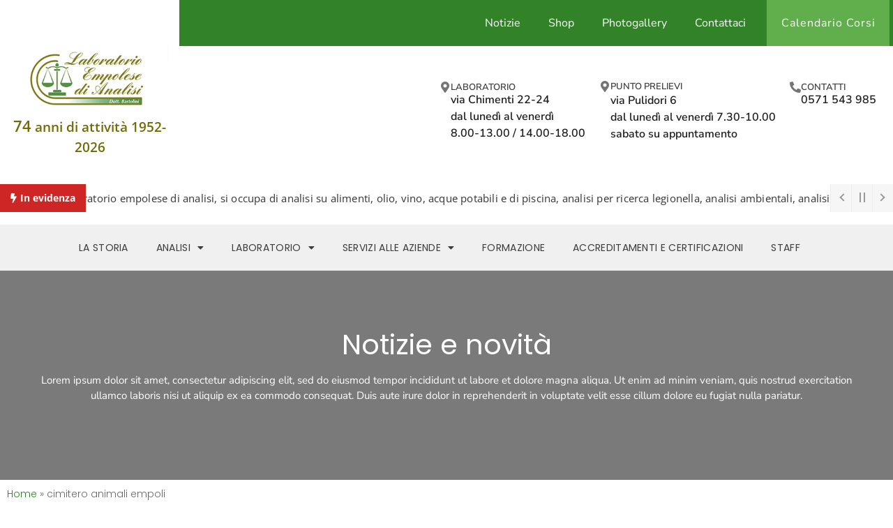

--- FILE ---
content_type: text/html; charset=UTF-8
request_url: https://www.laboratorioempolese.it/tag/cimitero-animali-empoli/
body_size: 30858
content:
<!doctype html>
<html lang="it-IT">
<head>
	<meta charset="UTF-8">
	<meta name="viewport" content="width=device-width, initial-scale=1">
	<link rel="profile" href="https://gmpg.org/xfn/11">
	<meta name='robots' content='index, follow, max-image-preview:large, max-snippet:-1, max-video-preview:-1' />
	<style>img:is([sizes="auto" i], [sizes^="auto," i]) { contain-intrinsic-size: 3000px 1500px }</style>
	
	<!-- This site is optimized with the Yoast SEO Premium plugin v25.7.1 (Yoast SEO v25.8) - https://yoast.com/wordpress/plugins/seo/ -->
	<title>cimitero animali empoli Archives -</title>
	<link rel="canonical" href="https://www.laboratorioempolese.it/tag/cimitero-animali-empoli/" />
	<meta property="og:locale" content="it_IT" />
	<meta property="og:type" content="article" />
	<meta property="og:title" content="cimitero animali empoli Archivi" />
	<meta property="og:url" content="https://www.laboratorioempolese.it/tag/cimitero-animali-empoli/" />
	<meta name="twitter:card" content="summary_large_image" />
	<script type="application/ld+json" class="yoast-schema-graph">{"@context":"https://schema.org","@graph":[{"@type":"CollectionPage","@id":"https://www.laboratorioempolese.it/tag/cimitero-animali-empoli/","url":"https://www.laboratorioempolese.it/tag/cimitero-animali-empoli/","name":"cimitero animali empoli Archives -","isPartOf":{"@id":"https://www.laboratorioempolese.it/#website"},"breadcrumb":{"@id":"https://www.laboratorioempolese.it/tag/cimitero-animali-empoli/#breadcrumb"},"inLanguage":"it-IT"},{"@type":"BreadcrumbList","@id":"https://www.laboratorioempolese.it/tag/cimitero-animali-empoli/#breadcrumb","itemListElement":[{"@type":"ListItem","position":1,"name":"Home","item":"https://www.laboratorioempolese.it/"},{"@type":"ListItem","position":2,"name":"cimitero animali empoli"}]},{"@type":"WebSite","@id":"https://www.laboratorioempolese.it/#website","url":"https://www.laboratorioempolese.it/","name":"","description":"","publisher":{"@id":"https://www.laboratorioempolese.it/#organization"},"potentialAction":[{"@type":"SearchAction","target":{"@type":"EntryPoint","urlTemplate":"https://www.laboratorioempolese.it/?s={search_term_string}"},"query-input":{"@type":"PropertyValueSpecification","valueRequired":true,"valueName":"search_term_string"}}],"inLanguage":"it-IT"},{"@type":["Organization","Place"],"@id":"https://www.laboratorioempolese.it/#organization","name":"Laboratorio Empolese di Analisi","url":"https://www.laboratorioempolese.it/","logo":{"@id":"https://www.laboratorioempolese.it/tag/cimitero-animali-empoli/#local-main-organization-logo"},"image":{"@id":"https://www.laboratorioempolese.it/tag/cimitero-animali-empoli/#local-main-organization-logo"},"openingHoursSpecification":[{"@type":"OpeningHoursSpecification","dayOfWeek":["Monday","Tuesday","Wednesday","Thursday","Friday","Saturday","Sunday"],"opens":"09:00","closes":"17:00"}]},{"@type":"ImageObject","inLanguage":"it-IT","@id":"https://www.laboratorioempolese.it/tag/cimitero-animali-empoli/#local-main-organization-logo","url":"https://www.laboratorioempolese.it/wp-content/uploads/2020/03/laboratorio-empolese-di-analisi-logo.gif","contentUrl":"https://www.laboratorioempolese.it/wp-content/uploads/2020/03/laboratorio-empolese-di-analisi-logo.gif","width":361,"height":193,"caption":"Laboratorio Empolese di Analisi"}]}</script>
	<!-- / Yoast SEO Premium plugin. -->


<link rel='dns-prefetch' href='//use.fontawesome.com' />
<link rel="alternate" type="application/rss+xml" title=" &raquo; Feed" href="https://www.laboratorioempolese.it/feed/" />
<link rel="alternate" type="application/rss+xml" title=" &raquo; Feed dei commenti" href="https://www.laboratorioempolese.it/comments/feed/" />
<link rel="alternate" type="application/rss+xml" title=" &raquo; cimitero animali empoli Feed del tag" href="https://www.laboratorioempolese.it/tag/cimitero-animali-empoli/feed/" />
<script type="text/javascript">
/* <![CDATA[ */
window._wpemojiSettings = {"baseUrl":"https:\/\/s.w.org\/images\/core\/emoji\/16.0.1\/72x72\/","ext":".png","svgUrl":"https:\/\/s.w.org\/images\/core\/emoji\/16.0.1\/svg\/","svgExt":".svg","source":{"concatemoji":"https:\/\/www.laboratorioempolese.it\/wp-includes\/js\/wp-emoji-release.min.js?ver=6.8.3"}};
/*! This file is auto-generated */
!function(s,n){var o,i,e;function c(e){try{var t={supportTests:e,timestamp:(new Date).valueOf()};sessionStorage.setItem(o,JSON.stringify(t))}catch(e){}}function p(e,t,n){e.clearRect(0,0,e.canvas.width,e.canvas.height),e.fillText(t,0,0);var t=new Uint32Array(e.getImageData(0,0,e.canvas.width,e.canvas.height).data),a=(e.clearRect(0,0,e.canvas.width,e.canvas.height),e.fillText(n,0,0),new Uint32Array(e.getImageData(0,0,e.canvas.width,e.canvas.height).data));return t.every(function(e,t){return e===a[t]})}function u(e,t){e.clearRect(0,0,e.canvas.width,e.canvas.height),e.fillText(t,0,0);for(var n=e.getImageData(16,16,1,1),a=0;a<n.data.length;a++)if(0!==n.data[a])return!1;return!0}function f(e,t,n,a){switch(t){case"flag":return n(e,"\ud83c\udff3\ufe0f\u200d\u26a7\ufe0f","\ud83c\udff3\ufe0f\u200b\u26a7\ufe0f")?!1:!n(e,"\ud83c\udde8\ud83c\uddf6","\ud83c\udde8\u200b\ud83c\uddf6")&&!n(e,"\ud83c\udff4\udb40\udc67\udb40\udc62\udb40\udc65\udb40\udc6e\udb40\udc67\udb40\udc7f","\ud83c\udff4\u200b\udb40\udc67\u200b\udb40\udc62\u200b\udb40\udc65\u200b\udb40\udc6e\u200b\udb40\udc67\u200b\udb40\udc7f");case"emoji":return!a(e,"\ud83e\udedf")}return!1}function g(e,t,n,a){var r="undefined"!=typeof WorkerGlobalScope&&self instanceof WorkerGlobalScope?new OffscreenCanvas(300,150):s.createElement("canvas"),o=r.getContext("2d",{willReadFrequently:!0}),i=(o.textBaseline="top",o.font="600 32px Arial",{});return e.forEach(function(e){i[e]=t(o,e,n,a)}),i}function t(e){var t=s.createElement("script");t.src=e,t.defer=!0,s.head.appendChild(t)}"undefined"!=typeof Promise&&(o="wpEmojiSettingsSupports",i=["flag","emoji"],n.supports={everything:!0,everythingExceptFlag:!0},e=new Promise(function(e){s.addEventListener("DOMContentLoaded",e,{once:!0})}),new Promise(function(t){var n=function(){try{var e=JSON.parse(sessionStorage.getItem(o));if("object"==typeof e&&"number"==typeof e.timestamp&&(new Date).valueOf()<e.timestamp+604800&&"object"==typeof e.supportTests)return e.supportTests}catch(e){}return null}();if(!n){if("undefined"!=typeof Worker&&"undefined"!=typeof OffscreenCanvas&&"undefined"!=typeof URL&&URL.createObjectURL&&"undefined"!=typeof Blob)try{var e="postMessage("+g.toString()+"("+[JSON.stringify(i),f.toString(),p.toString(),u.toString()].join(",")+"));",a=new Blob([e],{type:"text/javascript"}),r=new Worker(URL.createObjectURL(a),{name:"wpTestEmojiSupports"});return void(r.onmessage=function(e){c(n=e.data),r.terminate(),t(n)})}catch(e){}c(n=g(i,f,p,u))}t(n)}).then(function(e){for(var t in e)n.supports[t]=e[t],n.supports.everything=n.supports.everything&&n.supports[t],"flag"!==t&&(n.supports.everythingExceptFlag=n.supports.everythingExceptFlag&&n.supports[t]);n.supports.everythingExceptFlag=n.supports.everythingExceptFlag&&!n.supports.flag,n.DOMReady=!1,n.readyCallback=function(){n.DOMReady=!0}}).then(function(){return e}).then(function(){var e;n.supports.everything||(n.readyCallback(),(e=n.source||{}).concatemoji?t(e.concatemoji):e.wpemoji&&e.twemoji&&(t(e.twemoji),t(e.wpemoji)))}))}((window,document),window._wpemojiSettings);
/* ]]> */
</script>
<style id='wp-emoji-styles-inline-css' type='text/css'>

	img.wp-smiley, img.emoji {
		display: inline !important;
		border: none !important;
		box-shadow: none !important;
		height: 1em !important;
		width: 1em !important;
		margin: 0 0.07em !important;
		vertical-align: -0.1em !important;
		background: none !important;
		padding: 0 !important;
	}
</style>
<link rel='stylesheet' id='wp-block-library-css' href='https://www.laboratorioempolese.it/wp-includes/css/dist/block-library/style.min.css?ver=6.8.3' type='text/css' media='all' />
<style id='classic-theme-styles-inline-css' type='text/css'>
/*! This file is auto-generated */
.wp-block-button__link{color:#fff;background-color:#32373c;border-radius:9999px;box-shadow:none;text-decoration:none;padding:calc(.667em + 2px) calc(1.333em + 2px);font-size:1.125em}.wp-block-file__button{background:#32373c;color:#fff;text-decoration:none}
</style>
<style id='global-styles-inline-css' type='text/css'>
:root{--wp--preset--aspect-ratio--square: 1;--wp--preset--aspect-ratio--4-3: 4/3;--wp--preset--aspect-ratio--3-4: 3/4;--wp--preset--aspect-ratio--3-2: 3/2;--wp--preset--aspect-ratio--2-3: 2/3;--wp--preset--aspect-ratio--16-9: 16/9;--wp--preset--aspect-ratio--9-16: 9/16;--wp--preset--color--black: #000000;--wp--preset--color--cyan-bluish-gray: #abb8c3;--wp--preset--color--white: #ffffff;--wp--preset--color--pale-pink: #f78da7;--wp--preset--color--vivid-red: #cf2e2e;--wp--preset--color--luminous-vivid-orange: #ff6900;--wp--preset--color--luminous-vivid-amber: #fcb900;--wp--preset--color--light-green-cyan: #7bdcb5;--wp--preset--color--vivid-green-cyan: #00d084;--wp--preset--color--pale-cyan-blue: #8ed1fc;--wp--preset--color--vivid-cyan-blue: #0693e3;--wp--preset--color--vivid-purple: #9b51e0;--wp--preset--gradient--vivid-cyan-blue-to-vivid-purple: linear-gradient(135deg,rgba(6,147,227,1) 0%,rgb(155,81,224) 100%);--wp--preset--gradient--light-green-cyan-to-vivid-green-cyan: linear-gradient(135deg,rgb(122,220,180) 0%,rgb(0,208,130) 100%);--wp--preset--gradient--luminous-vivid-amber-to-luminous-vivid-orange: linear-gradient(135deg,rgba(252,185,0,1) 0%,rgba(255,105,0,1) 100%);--wp--preset--gradient--luminous-vivid-orange-to-vivid-red: linear-gradient(135deg,rgba(255,105,0,1) 0%,rgb(207,46,46) 100%);--wp--preset--gradient--very-light-gray-to-cyan-bluish-gray: linear-gradient(135deg,rgb(238,238,238) 0%,rgb(169,184,195) 100%);--wp--preset--gradient--cool-to-warm-spectrum: linear-gradient(135deg,rgb(74,234,220) 0%,rgb(151,120,209) 20%,rgb(207,42,186) 40%,rgb(238,44,130) 60%,rgb(251,105,98) 80%,rgb(254,248,76) 100%);--wp--preset--gradient--blush-light-purple: linear-gradient(135deg,rgb(255,206,236) 0%,rgb(152,150,240) 100%);--wp--preset--gradient--blush-bordeaux: linear-gradient(135deg,rgb(254,205,165) 0%,rgb(254,45,45) 50%,rgb(107,0,62) 100%);--wp--preset--gradient--luminous-dusk: linear-gradient(135deg,rgb(255,203,112) 0%,rgb(199,81,192) 50%,rgb(65,88,208) 100%);--wp--preset--gradient--pale-ocean: linear-gradient(135deg,rgb(255,245,203) 0%,rgb(182,227,212) 50%,rgb(51,167,181) 100%);--wp--preset--gradient--electric-grass: linear-gradient(135deg,rgb(202,248,128) 0%,rgb(113,206,126) 100%);--wp--preset--gradient--midnight: linear-gradient(135deg,rgb(2,3,129) 0%,rgb(40,116,252) 100%);--wp--preset--font-size--small: 13px;--wp--preset--font-size--medium: 20px;--wp--preset--font-size--large: 36px;--wp--preset--font-size--x-large: 42px;--wp--preset--spacing--20: 0.44rem;--wp--preset--spacing--30: 0.67rem;--wp--preset--spacing--40: 1rem;--wp--preset--spacing--50: 1.5rem;--wp--preset--spacing--60: 2.25rem;--wp--preset--spacing--70: 3.38rem;--wp--preset--spacing--80: 5.06rem;--wp--preset--shadow--natural: 6px 6px 9px rgba(0, 0, 0, 0.2);--wp--preset--shadow--deep: 12px 12px 50px rgba(0, 0, 0, 0.4);--wp--preset--shadow--sharp: 6px 6px 0px rgba(0, 0, 0, 0.2);--wp--preset--shadow--outlined: 6px 6px 0px -3px rgba(255, 255, 255, 1), 6px 6px rgba(0, 0, 0, 1);--wp--preset--shadow--crisp: 6px 6px 0px rgba(0, 0, 0, 1);}:where(.is-layout-flex){gap: 0.5em;}:where(.is-layout-grid){gap: 0.5em;}body .is-layout-flex{display: flex;}.is-layout-flex{flex-wrap: wrap;align-items: center;}.is-layout-flex > :is(*, div){margin: 0;}body .is-layout-grid{display: grid;}.is-layout-grid > :is(*, div){margin: 0;}:where(.wp-block-columns.is-layout-flex){gap: 2em;}:where(.wp-block-columns.is-layout-grid){gap: 2em;}:where(.wp-block-post-template.is-layout-flex){gap: 1.25em;}:where(.wp-block-post-template.is-layout-grid){gap: 1.25em;}.has-black-color{color: var(--wp--preset--color--black) !important;}.has-cyan-bluish-gray-color{color: var(--wp--preset--color--cyan-bluish-gray) !important;}.has-white-color{color: var(--wp--preset--color--white) !important;}.has-pale-pink-color{color: var(--wp--preset--color--pale-pink) !important;}.has-vivid-red-color{color: var(--wp--preset--color--vivid-red) !important;}.has-luminous-vivid-orange-color{color: var(--wp--preset--color--luminous-vivid-orange) !important;}.has-luminous-vivid-amber-color{color: var(--wp--preset--color--luminous-vivid-amber) !important;}.has-light-green-cyan-color{color: var(--wp--preset--color--light-green-cyan) !important;}.has-vivid-green-cyan-color{color: var(--wp--preset--color--vivid-green-cyan) !important;}.has-pale-cyan-blue-color{color: var(--wp--preset--color--pale-cyan-blue) !important;}.has-vivid-cyan-blue-color{color: var(--wp--preset--color--vivid-cyan-blue) !important;}.has-vivid-purple-color{color: var(--wp--preset--color--vivid-purple) !important;}.has-black-background-color{background-color: var(--wp--preset--color--black) !important;}.has-cyan-bluish-gray-background-color{background-color: var(--wp--preset--color--cyan-bluish-gray) !important;}.has-white-background-color{background-color: var(--wp--preset--color--white) !important;}.has-pale-pink-background-color{background-color: var(--wp--preset--color--pale-pink) !important;}.has-vivid-red-background-color{background-color: var(--wp--preset--color--vivid-red) !important;}.has-luminous-vivid-orange-background-color{background-color: var(--wp--preset--color--luminous-vivid-orange) !important;}.has-luminous-vivid-amber-background-color{background-color: var(--wp--preset--color--luminous-vivid-amber) !important;}.has-light-green-cyan-background-color{background-color: var(--wp--preset--color--light-green-cyan) !important;}.has-vivid-green-cyan-background-color{background-color: var(--wp--preset--color--vivid-green-cyan) !important;}.has-pale-cyan-blue-background-color{background-color: var(--wp--preset--color--pale-cyan-blue) !important;}.has-vivid-cyan-blue-background-color{background-color: var(--wp--preset--color--vivid-cyan-blue) !important;}.has-vivid-purple-background-color{background-color: var(--wp--preset--color--vivid-purple) !important;}.has-black-border-color{border-color: var(--wp--preset--color--black) !important;}.has-cyan-bluish-gray-border-color{border-color: var(--wp--preset--color--cyan-bluish-gray) !important;}.has-white-border-color{border-color: var(--wp--preset--color--white) !important;}.has-pale-pink-border-color{border-color: var(--wp--preset--color--pale-pink) !important;}.has-vivid-red-border-color{border-color: var(--wp--preset--color--vivid-red) !important;}.has-luminous-vivid-orange-border-color{border-color: var(--wp--preset--color--luminous-vivid-orange) !important;}.has-luminous-vivid-amber-border-color{border-color: var(--wp--preset--color--luminous-vivid-amber) !important;}.has-light-green-cyan-border-color{border-color: var(--wp--preset--color--light-green-cyan) !important;}.has-vivid-green-cyan-border-color{border-color: var(--wp--preset--color--vivid-green-cyan) !important;}.has-pale-cyan-blue-border-color{border-color: var(--wp--preset--color--pale-cyan-blue) !important;}.has-vivid-cyan-blue-border-color{border-color: var(--wp--preset--color--vivid-cyan-blue) !important;}.has-vivid-purple-border-color{border-color: var(--wp--preset--color--vivid-purple) !important;}.has-vivid-cyan-blue-to-vivid-purple-gradient-background{background: var(--wp--preset--gradient--vivid-cyan-blue-to-vivid-purple) !important;}.has-light-green-cyan-to-vivid-green-cyan-gradient-background{background: var(--wp--preset--gradient--light-green-cyan-to-vivid-green-cyan) !important;}.has-luminous-vivid-amber-to-luminous-vivid-orange-gradient-background{background: var(--wp--preset--gradient--luminous-vivid-amber-to-luminous-vivid-orange) !important;}.has-luminous-vivid-orange-to-vivid-red-gradient-background{background: var(--wp--preset--gradient--luminous-vivid-orange-to-vivid-red) !important;}.has-very-light-gray-to-cyan-bluish-gray-gradient-background{background: var(--wp--preset--gradient--very-light-gray-to-cyan-bluish-gray) !important;}.has-cool-to-warm-spectrum-gradient-background{background: var(--wp--preset--gradient--cool-to-warm-spectrum) !important;}.has-blush-light-purple-gradient-background{background: var(--wp--preset--gradient--blush-light-purple) !important;}.has-blush-bordeaux-gradient-background{background: var(--wp--preset--gradient--blush-bordeaux) !important;}.has-luminous-dusk-gradient-background{background: var(--wp--preset--gradient--luminous-dusk) !important;}.has-pale-ocean-gradient-background{background: var(--wp--preset--gradient--pale-ocean) !important;}.has-electric-grass-gradient-background{background: var(--wp--preset--gradient--electric-grass) !important;}.has-midnight-gradient-background{background: var(--wp--preset--gradient--midnight) !important;}.has-small-font-size{font-size: var(--wp--preset--font-size--small) !important;}.has-medium-font-size{font-size: var(--wp--preset--font-size--medium) !important;}.has-large-font-size{font-size: var(--wp--preset--font-size--large) !important;}.has-x-large-font-size{font-size: var(--wp--preset--font-size--x-large) !important;}
:where(.wp-block-post-template.is-layout-flex){gap: 1.25em;}:where(.wp-block-post-template.is-layout-grid){gap: 1.25em;}
:where(.wp-block-columns.is-layout-flex){gap: 2em;}:where(.wp-block-columns.is-layout-grid){gap: 2em;}
:root :where(.wp-block-pullquote){font-size: 1.5em;line-height: 1.6;}
</style>
<link rel='stylesheet' id='wpdm-font-awesome-css' href='https://use.fontawesome.com/releases/v6.7.2/css/all.css?ver=6.8.3' type='text/css' media='all' />
<link rel='stylesheet' id='wpdm-front-css' href='https://www.laboratorioempolese.it/wp-content/plugins/download-manager/assets/css/front.min.css?ver=6.8.3' type='text/css' media='all' />
<link rel='stylesheet' id='cmplz-general-css' href='https://www.laboratorioempolese.it/wp-content/plugins/complianz-gdpr-premium/assets/css/cookieblocker.min.css?ver=1756728845' type='text/css' media='all' />
<link rel='stylesheet' id='hello-elementor-css' href='https://www.laboratorioempolese.it/wp-content/themes/laboratorioempolese/style.min.css?ver=2.2.0' type='text/css' media='all' />
<link rel='stylesheet' id='hello-elementor-theme-style-css' href='https://www.laboratorioempolese.it/wp-content/themes/laboratorioempolese/theme.min.css?ver=2.2.0' type='text/css' media='all' />
<link rel='stylesheet' id='elementor-frontend-css' href='https://www.laboratorioempolese.it/wp-content/plugins/elementor/assets/css/frontend.min.css?ver=3.31.3' type='text/css' media='all' />
<link rel='stylesheet' id='widget-nav-menu-css' href='https://www.laboratorioempolese.it/wp-content/plugins/elementor-pro/assets/css/widget-nav-menu.min.css?ver=3.31.2' type='text/css' media='all' />
<link rel='stylesheet' id='widget-heading-css' href='https://www.laboratorioempolese.it/wp-content/plugins/elementor/assets/css/widget-heading.min.css?ver=3.31.3' type='text/css' media='all' />
<link rel='stylesheet' id='widget-image-css' href='https://www.laboratorioempolese.it/wp-content/plugins/elementor/assets/css/widget-image.min.css?ver=3.31.3' type='text/css' media='all' />
<link rel='stylesheet' id='widget-icon-box-css' href='https://www.laboratorioempolese.it/wp-content/plugins/elementor/assets/css/widget-icon-box.min.css?ver=3.31.3' type='text/css' media='all' />
<link rel='stylesheet' id='widget-icon-list-css' href='https://www.laboratorioempolese.it/wp-content/plugins/elementor/assets/css/widget-icon-list.min.css?ver=3.31.3' type='text/css' media='all' />
<link rel='stylesheet' id='widget-social-icons-css' href='https://www.laboratorioempolese.it/wp-content/plugins/elementor/assets/css/widget-social-icons.min.css?ver=3.31.3' type='text/css' media='all' />
<link rel='stylesheet' id='e-apple-webkit-css' href='https://www.laboratorioempolese.it/wp-content/plugins/elementor/assets/css/conditionals/apple-webkit.min.css?ver=3.31.3' type='text/css' media='all' />
<link rel='stylesheet' id='widget-divider-css' href='https://www.laboratorioempolese.it/wp-content/plugins/elementor/assets/css/widget-divider.min.css?ver=3.31.3' type='text/css' media='all' />
<link rel='stylesheet' id='widget-social-css' href='https://www.laboratorioempolese.it/wp-content/plugins/elementor-pro/assets/css/widget-social.min.css?ver=3.31.2' type='text/css' media='all' />
<link rel='stylesheet' id='e-sticky-css' href='https://www.laboratorioempolese.it/wp-content/plugins/elementor-pro/assets/css/modules/sticky.min.css?ver=3.31.2' type='text/css' media='all' />
<link rel='stylesheet' id='widget-breadcrumbs-css' href='https://www.laboratorioempolese.it/wp-content/plugins/elementor-pro/assets/css/widget-breadcrumbs.min.css?ver=3.31.2' type='text/css' media='all' />
<link rel='stylesheet' id='widget-posts-css' href='https://www.laboratorioempolese.it/wp-content/plugins/elementor-pro/assets/css/widget-posts.min.css?ver=3.31.2' type='text/css' media='all' />
<link rel='stylesheet' id='elementor-icons-css' href='https://www.laboratorioempolese.it/wp-content/plugins/elementor/assets/lib/eicons/css/elementor-icons.min.css?ver=5.43.0' type='text/css' media='all' />
<link rel='stylesheet' id='elementor-post-28440-css' href='https://www.laboratorioempolese.it/wp-content/uploads/elementor/css/post-28440.css?ver=1768612658' type='text/css' media='all' />
<link rel='stylesheet' id='font-awesome-5-all-css' href='https://www.laboratorioempolese.it/wp-content/plugins/elementor/assets/lib/font-awesome/css/all.min.css?ver=1.0.0' type='text/css' media='all' />
<link rel='stylesheet' id='font-awesome-4-shim-css' href='https://www.laboratorioempolese.it/wp-content/plugins/elementor/assets/lib/font-awesome/css/v4-shims.min.css?ver=1.0.0' type='text/css' media='all' />
<link rel='stylesheet' id='wb-nt-library-css' href='https://www.laboratorioempolese.it/wp-content/plugins/news-ticker-for-elementor-pro//assets/css/breaking-news-ticker.css?ver=1.0.0' type='text/css' media='all' />
<link rel='stylesheet' id='wb-nt-style-css' href='https://www.laboratorioempolese.it/wp-content/plugins/news-ticker-for-elementor-pro//assets/css/style.css?ver=1.0.0' type='text/css' media='all' />
<link rel='stylesheet' id='uael-frontend-css' href='https://www.laboratorioempolese.it/wp-content/plugins/ultimate-elementor/assets/min-css/uael-frontend.min.css?ver=1.40.2' type='text/css' media='all' />
<link rel='stylesheet' id='uael-teammember-social-icons-css' href='https://www.laboratorioempolese.it/wp-content/plugins/elementor/assets/css/widget-social-icons.min.css?ver=3.24.0' type='text/css' media='all' />
<link rel='stylesheet' id='uael-social-share-icons-brands-css' href='https://www.laboratorioempolese.it/wp-content/plugins/elementor/assets/lib/font-awesome/css/brands.css?ver=5.15.3' type='text/css' media='all' />
<link rel='stylesheet' id='uael-social-share-icons-fontawesome-css' href='https://www.laboratorioempolese.it/wp-content/plugins/elementor/assets/lib/font-awesome/css/fontawesome.css?ver=5.15.3' type='text/css' media='all' />
<link rel='stylesheet' id='uael-nav-menu-icons-css' href='https://www.laboratorioempolese.it/wp-content/plugins/elementor/assets/lib/font-awesome/css/solid.css?ver=5.15.3' type='text/css' media='all' />
<link rel='stylesheet' id='elementor-post-6-css' href='https://www.laboratorioempolese.it/wp-content/uploads/elementor/css/post-6.css?ver=1768612658' type='text/css' media='all' />
<link rel='stylesheet' id='elementor-post-147-css' href='https://www.laboratorioempolese.it/wp-content/uploads/elementor/css/post-147.css?ver=1768612658' type='text/css' media='all' />
<link rel='stylesheet' id='elementor-post-28417-css' href='https://www.laboratorioempolese.it/wp-content/uploads/elementor/css/post-28417.css?ver=1768614051' type='text/css' media='all' />
<link rel='stylesheet' id='chld_thm_cfg_separate-css' href='https://www.laboratorioempolese.it/wp-content/themes/laboratorioempolese-child/ctc-style.css?ver=2.3.0' type='text/css' media='all' />
<link rel='stylesheet' id='elementor-gf-local-poppins-css' href='https://www.laboratorioempolese.it/wp-content/uploads/elementor/google-fonts/css/poppins.css?ver=1745679289' type='text/css' media='all' />
<link rel='stylesheet' id='elementor-gf-local-nunitosans-css' href='https://www.laboratorioempolese.it/wp-content/uploads/elementor/google-fonts/css/nunitosans.css?ver=1745679294' type='text/css' media='all' />
<link rel='stylesheet' id='elementor-gf-local-roboto-css' href='https://www.laboratorioempolese.it/wp-content/uploads/elementor/google-fonts/css/roboto.css?ver=1745679305' type='text/css' media='all' />
<link rel='stylesheet' id='elementor-gf-local-opensans-css' href='https://www.laboratorioempolese.it/wp-content/uploads/elementor/google-fonts/css/opensans.css?ver=1745679312' type='text/css' media='all' />
<link rel='stylesheet' id='elementor-icons-shared-0-css' href='https://www.laboratorioempolese.it/wp-content/plugins/elementor/assets/lib/font-awesome/css/fontawesome.min.css?ver=5.15.3' type='text/css' media='all' />
<link rel='stylesheet' id='elementor-icons-fa-solid-css' href='https://www.laboratorioempolese.it/wp-content/plugins/elementor/assets/lib/font-awesome/css/solid.min.css?ver=5.15.3' type='text/css' media='all' />
<link rel='stylesheet' id='elementor-icons-fa-regular-css' href='https://www.laboratorioempolese.it/wp-content/plugins/elementor/assets/lib/font-awesome/css/regular.min.css?ver=5.15.3' type='text/css' media='all' />
<link rel='stylesheet' id='elementor-icons-fa-brands-css' href='https://www.laboratorioempolese.it/wp-content/plugins/elementor/assets/lib/font-awesome/css/brands.min.css?ver=5.15.3' type='text/css' media='all' />
<script type="text/javascript" src="https://www.laboratorioempolese.it/wp-includes/js/jquery/jquery.min.js?ver=3.7.1" id="jquery-core-js"></script>
<script type="text/javascript" src="https://www.laboratorioempolese.it/wp-includes/js/jquery/jquery-migrate.min.js?ver=3.4.1" id="jquery-migrate-js"></script>
<script type="text/javascript" src="https://www.laboratorioempolese.it/wp-content/plugins/download-manager/assets/js/wpdm.min.js?ver=6.8.3" id="wpdmjs-js"></script>
<script type="text/javascript" id="wpdm-frontjs-js-extra">
/* <![CDATA[ */
var wpdm_url = {"home":"https:\/\/www.laboratorioempolese.it\/","site":"https:\/\/www.laboratorioempolese.it\/","ajax":"https:\/\/www.laboratorioempolese.it\/wp-admin\/admin-ajax.php"};
var wpdm_js = {"spinner":"<i class=\"fas fa-sun fa-spin\"><\/i>","client_id":"ec31cd612196db2808b06af000ebe1fb"};
var wpdm_strings = {"pass_var":"Password verificata!","pass_var_q":"Fai clic sul seguente pulsante per avviare il download.","start_dl":"Avvia download"};
/* ]]> */
</script>
<script type="text/javascript" src="https://www.laboratorioempolese.it/wp-content/plugins/download-manager/assets/js/front.min.js?ver=6.7.2" id="wpdm-frontjs-js"></script>
<script type="text/javascript" src="https://www.laboratorioempolese.it/wp-content/plugins/elementor/assets/lib/font-awesome/js/v4-shims.min.js?ver=1.0.0" id="font-awesome-4-shim-js"></script>
<link rel="https://api.w.org/" href="https://www.laboratorioempolese.it/wp-json/" /><link rel="alternate" title="JSON" type="application/json" href="https://www.laboratorioempolese.it/wp-json/wp/v2/tags/351" /><link rel="EditURI" type="application/rsd+xml" title="RSD" href="https://www.laboratorioempolese.it/xmlrpc.php?rsd" />
<meta name="generator" content="WordPress 6.8.3" />
			<style>.cmplz-hidden {
					display: none !important;
				}</style><meta name="generator" content="Elementor 3.31.3; features: additional_custom_breakpoints, e_element_cache; settings: css_print_method-external, google_font-enabled, font_display-auto">
			<style>
				.e-con.e-parent:nth-of-type(n+4):not(.e-lazyloaded):not(.e-no-lazyload),
				.e-con.e-parent:nth-of-type(n+4):not(.e-lazyloaded):not(.e-no-lazyload) * {
					background-image: none !important;
				}
				@media screen and (max-height: 1024px) {
					.e-con.e-parent:nth-of-type(n+3):not(.e-lazyloaded):not(.e-no-lazyload),
					.e-con.e-parent:nth-of-type(n+3):not(.e-lazyloaded):not(.e-no-lazyload) * {
						background-image: none !important;
					}
				}
				@media screen and (max-height: 640px) {
					.e-con.e-parent:nth-of-type(n+2):not(.e-lazyloaded):not(.e-no-lazyload),
					.e-con.e-parent:nth-of-type(n+2):not(.e-lazyloaded):not(.e-no-lazyload) * {
						background-image: none !important;
					}
				}
			</style>
			<meta name="generator" content="Powered by Slider Revolution 6.7.37 - responsive, Mobile-Friendly Slider Plugin for WordPress with comfortable drag and drop interface." />
<link rel="icon" href="https://www.laboratorioempolese.it/wp-content/uploads/2020/06/favicon.png" sizes="32x32" />
<link rel="icon" href="https://www.laboratorioempolese.it/wp-content/uploads/2020/06/favicon.png" sizes="192x192" />
<link rel="apple-touch-icon" href="https://www.laboratorioempolese.it/wp-content/uploads/2020/06/favicon.png" />
<meta name="msapplication-TileImage" content="https://www.laboratorioempolese.it/wp-content/uploads/2020/06/favicon.png" />
<script>function setREVStartSize(e){
			//window.requestAnimationFrame(function() {
				window.RSIW = window.RSIW===undefined ? window.innerWidth : window.RSIW;
				window.RSIH = window.RSIH===undefined ? window.innerHeight : window.RSIH;
				try {
					var pw = document.getElementById(e.c).parentNode.offsetWidth,
						newh;
					pw = pw===0 || isNaN(pw) || (e.l=="fullwidth" || e.layout=="fullwidth") ? window.RSIW : pw;
					e.tabw = e.tabw===undefined ? 0 : parseInt(e.tabw);
					e.thumbw = e.thumbw===undefined ? 0 : parseInt(e.thumbw);
					e.tabh = e.tabh===undefined ? 0 : parseInt(e.tabh);
					e.thumbh = e.thumbh===undefined ? 0 : parseInt(e.thumbh);
					e.tabhide = e.tabhide===undefined ? 0 : parseInt(e.tabhide);
					e.thumbhide = e.thumbhide===undefined ? 0 : parseInt(e.thumbhide);
					e.mh = e.mh===undefined || e.mh=="" || e.mh==="auto" ? 0 : parseInt(e.mh,0);
					if(e.layout==="fullscreen" || e.l==="fullscreen")
						newh = Math.max(e.mh,window.RSIH);
					else{
						e.gw = Array.isArray(e.gw) ? e.gw : [e.gw];
						for (var i in e.rl) if (e.gw[i]===undefined || e.gw[i]===0) e.gw[i] = e.gw[i-1];
						e.gh = e.el===undefined || e.el==="" || (Array.isArray(e.el) && e.el.length==0)? e.gh : e.el;
						e.gh = Array.isArray(e.gh) ? e.gh : [e.gh];
						for (var i in e.rl) if (e.gh[i]===undefined || e.gh[i]===0) e.gh[i] = e.gh[i-1];
											
						var nl = new Array(e.rl.length),
							ix = 0,
							sl;
						e.tabw = e.tabhide>=pw ? 0 : e.tabw;
						e.thumbw = e.thumbhide>=pw ? 0 : e.thumbw;
						e.tabh = e.tabhide>=pw ? 0 : e.tabh;
						e.thumbh = e.thumbhide>=pw ? 0 : e.thumbh;
						for (var i in e.rl) nl[i] = e.rl[i]<window.RSIW ? 0 : e.rl[i];
						sl = nl[0];
						for (var i in nl) if (sl>nl[i] && nl[i]>0) { sl = nl[i]; ix=i;}
						var m = pw>(e.gw[ix]+e.tabw+e.thumbw) ? 1 : (pw-(e.tabw+e.thumbw)) / (e.gw[ix]);
						newh =  (e.gh[ix] * m) + (e.tabh + e.thumbh);
					}
					var el = document.getElementById(e.c);
					if (el!==null && el) el.style.height = newh+"px";
					el = document.getElementById(e.c+"_wrapper");
					if (el!==null && el) {
						el.style.height = newh+"px";
						el.style.display = "block";
					}
				} catch(e){
					console.log("Failure at Presize of Slider:" + e)
				}
			//});
		  };</script>
<style id="sccss">/* Enter Your Custom CSS Here */


/* HOME */

elementor-9 .elementor-element.elementor-element-ddda915 .elementor-post__title, .elementor-9 .elementor-element.elementor-element-ddda915 .elementor-post__title a {
 order: 1; 
}

.elementor-post__read-more { background-color: #328228; padding-top: 15px; padding-bottom: 15px; padding-left: 25px; padding-right: 25px; order: 2; }

.elementor-9 .elementor-element.elementor-element-bfef17f .elementor-button { background-color: transparent!important; }

.elementor-9 .elementor-element.elementor-element-3dc644a .elementor-button { background-color: transparent!important; }

.elementor-9 .elementor-element.elementor-element-005a4b7 .elementor-post__meta-data { margin-top: 11px; margin-bottom: 6px; }




/* FOOTER */

#menu-footer-1 { float: left; }
#menu-footer-2 { float: left; }


/* GRAVITY FORM */

.gform_wrapper input:not([type=radio]):not([type=checkbox]):not([type=submit]):not([type=button]):not([type=image]):not([type=file]) { border-radius: 0px; }

.gform_wrapper textarea.medium { border-radius: 0px; }

.gform_wrapper .gform_footer input.button, .gform_wrapper .gform_footer input[type=submit], .gform_wrapper .gform_page_footer input.button, .gform_wrapper .gform_page_footer input[type=submit] { float: right!important; }

h3.uael-gf-form-title  { display: none!important; }





/* CALENDARIO */

.mec-event-list-standard .mec-col-table-c.mec-event-image-wrap { display: none; }

.mec-event-list-standard .mec-event-content { padding-left: 20px; padding-bottom: 20px; padding-top: 20px; }

.mec-time-details { display: none; }

.event-color { margin-left: 10px!important; }

.mec-single-event .mec-events-meta-group-booking form>h4:before, .mec-single-event .mec-frontbox-title:before { border-bottom: 4px solid #42ae4e!important; }

.mec-wrap .button, .mec-wrap a.button:not(.owl-dot), .mec-wrap button:not(.owl-dot):not(.gm-control-active), .mec-wrap input[type=button], .mec-wrap input[type=reset], .mec-wrap input[type=submit] { background: #42ae4e!important;  }

.mec-single-event .mec-events-meta-group-booking button.mec-book-form-back-button { background: #c4cace!important; }

.mec-event-time { /* display: none!important; */ }

.elementor-458 .elementor-element.elementor-element-c310e81 .mec-single-title { text-transform: uppercase; font-size: 25px; line-height: 35px; }

.mec-calendar .mec-event-article .mec-event-title a { line-height: 21px; }

.elementor-458 .elementor-element.elementor-element-fc97224 .mec-frontbox { text-align: left!important; }

.elementor-458 .elementor-element.elementor-element-fc97224 .mec-schedule-part { margin-top: 20px; font-size: 14px; }

.mec-fa-bookmark-o, .mec-sl-wallet { color: #000!important; }




/* BLOG */

.elementor-817 .elementor-element.elementor-element-4d7cf23 .elementor-post__meta-data { padding-top: 20px; padding-bottom: 20px; }

.elementor-817 .elementor-element.elementor-element-4d7cf23 .elementor-post__title, .elementor-817 .elementor-element.elementor-element-4d7cf23 .elementor-post__title a { margin-top: 10px; }

.elementor-817 .elementor-element.elementor-element-4d7cf23 .elementor-post__read-more { margin-bottom: 30px!important; }

.jet-smart-listing__filter { border-bottom: 1px solid #cacaca; }

.elementor-widget-container h5 { display: none!important; }

.elementor-widget-wp-widget-recent-posts a { font-size: 14px; line-height: 26px; /* color: #666666!important; */  }

.blog-siderbar a { font-size: 14px; line-height: 26px; /* color: #666666!important; */   }

.blog-siderbar  ul { padding-left: 20px!important; }

.elementor-widget-wp-widget-recent-posts ul { padding-left: 20px!important; }

.elementor-817 .elementor-element.elementor-element-2ed1875 .elementor-pagination { margin-top: 20px; } 

.elementor-posts .elementor-post__excerpt { margin-top: 15px; }

.elementor-widget-posts .elementor-post__read-more { float: left; margin-top: 10px!important; }





/* GDPR */

.wordpress-gdpr-privacy-settings-popup-logo img { min-width: 150px; max-width: 100%;	}

.wordpress-gdpr-popup-close,  .wordpress-gdpr-privacy-settings-popup-services-buttons { display: none!important; }

.wordpress-gdpr-popup-actions-buttons { align-items: center; justify-content: center; display: flex; }

.wordpress-gdpr-popup-actions { text-align: center !important; }

.wordpress-gdpr-privacy-settings-popup { font-size: 13px!important; }

 h2.wordpress-gdpr-privacy-center-item-headline { color: #001926!important; }



/* MEC DESIGNER */

.elementor-610 .elementor-element.elementor-element-6cc9351 .mec-event-label { background: transparent!important; }

.lity-container, .mec-wrap, .mec-wrap div:not([class^=elementor-]) { /* text-align: center!important; */ color: #fff; margin-top: 20px; }



/* MEC SINGLE */

.mec-single-event .mec-event-meta dd a { display: none!important; }

.mec-event-schedule-content { margin-top: 0px!important; margin-left: 0px!important; margin-bottom: 0px!important; }

.elementor-458 .elementor-element.elementor-element-fc97224 .mec-schedule-start-time, .elementor-458 .elementor-element.elementor-element-fc97224 .mec-schedule-end-time { margin-left: 10px!important; }

.mec-event-more-info .mec-cost  h3 { font-size: 14px!important; }

#corso-aggiornamento-messaggio { font-size: 14px!important; color: #d90000!important; text-align: center; line-height: 23px!important;/* padding-bottom: 15px; font-weight: 600!important; text-transform: uppercase; border: 1px dashed #d90000; padding: 20px; */ }

single-event .mec-events-meta-group-booking input[type=password], .mec-single-event .mec-events-meta-group-booking input[type=tel], .mec-single-event .mec-events-meta-group-booking input[type=text], .mec-single-event .mec-events-meta-group-booking select, .mec-single-event .mec-events-meta-group-booking textarea { width: 100%!important; }

single-event .mec-events-meta-group-booking input[type=password], .mec-single-event .mec-events-meta-group-booking input[type=tel], .mec-single-event .mec-events-meta-group-booking input[type=text], .mec-single-event .mec-events-meta-group-booking select, .mec-single-event .mec-events-meta-group-booking textarea { width: 100%!important; }

.mec-single-event .mec-events-meta-group-booking input[type=date], .mec-single-event .mec-events-meta-group-booking input[type=email], .mec-single-event .mec-events-meta-group-booking input[type=number], .mec-single-event .mec-events-meta-group-booking input[type=password], .mec-single-event .mec-events-meta-group-booking input[type=tel], .mec-single-event .mec-events-meta-group-booking input[type=text], .mec-single-event .mec-events-meta-group-booking select, .mec-single-event .mec-events-meta-group-booking textarea { width: 100%!important; }

.mec-single-event .mec-events-meta-group-booking ul.mec-book-tickets-container li .mec-book-reg-field-agreement label, .mec-single-event .mec-events-meta-group-booking ul.mec-book-tickets-container li .mec-book-reg-field-checkbox label:not(:first-child), .mec-single-event .mec-events-meta-group-booking ul.mec-book-tickets-container li .mec-book-reg-field-radio label:not(:first-child) { line-height: 21px; }

.mec-events-meta-group-countdown .countdown-w span { color: #000000!important; }

.laboratorio_veterinario a { font-weight: 600!important; }






/* MEC FORM BUILDER */

span.mec-ticket-name { /* width: 100%!important;*/ }

.mec-single-event .mec-events-meta-group-booking ul.mec-book-tickets-container li.mec-book-ticket-container label { line-height: 23px; }




/* NEWSLETTER */

.wordpress-gdpr-privacy-center-item .fa, .wordpress-gdpr-privacy-center-item .fas, .wordpress-gdpr-privacy-center-item .fal, .wordpress-gdpr-privacy-center-item .far { margin-top: 20px; }

.wordpress-gdpr-privacy-center-item-action { border-radius: 0px; padding-top: 10px; padding-bottom: 10px; padding-left: 20px; padding-right: 20px; }


/* SMARTPHONE */

#smartphone-calendario-link a { color: #fff!important; }

/* COMPLIANZ */


#cmplz-document, .editor-styles-wrapper .cmplz-unlinked-mode {
    font-size: 14px;
    margin-top: 0;
    max-width: 100%;
    text-justify: inter-word;
}


/* Nasconde la freccia in basso di elementor in quato Complianz ne aggiunge un'altra, raddopiandola */

.elementor-nav-menu .sub-arrow + .sub-arrow {
    display: none !important;
}

</style><meta name="generator" content="WordPress Download Manager 6.7.2" />
		        <style>
            /* WPDM Link Template Styles */        </style>
		        <style>

            :root {
                --color-primary: #4a8eff;
                --color-primary-rgb: 74, 142, 255;
                --color-primary-hover: #5998ff;
                --color-primary-active: #3281ff;
                --clr-sec: #6c757d;
                --clr-sec-rgb: 108, 117, 125;
                --clr-sec-hover: #6c757d;
                --clr-sec-active: #6c757d;
                --color-success: #018e11;
                --color-success-rgb: 1, 142, 17;
                --color-success-hover: #0aad01;
                --color-success-active: #0c8c01;
                --color-info: #2CA8FF;
                --color-info-rgb: 44, 168, 255;
                --color-info-hover: #2CA8FF;
                --color-info-active: #2CA8FF;
                --color-warning: #FFB236;
                --color-warning-rgb: 255, 178, 54;
                --color-warning-hover: #FFB236;
                --color-warning-active: #FFB236;
                --color-danger: #ff5062;
                --color-danger-rgb: 255, 80, 98;
                --color-danger-hover: #ff5062;
                --color-danger-active: #ff5062;
                --color-green: #30b570;
                --color-blue: #0073ff;
                --color-purple: #8557D3;
                --color-red: #ff5062;
                --color-muted: rgba(69, 89, 122, 0.6);
                --wpdm-font: "Sen", -apple-system, BlinkMacSystemFont, "Segoe UI", Roboto, Helvetica, Arial, sans-serif, "Apple Color Emoji", "Segoe UI Emoji", "Segoe UI Symbol";
            }

            .wpdm-download-link.btn.btn-primary {
                border-radius: 4px;
            }


        </style>
		        <script>
            function wpdm_rest_url(request) {
                return "https://www.laboratorioempolese.it/wp-json/wpdm/" + request;
            }
        </script>
		</head>
<body class="archive tag tag-cimitero-animali-empoli tag-351 wp-custom-logo wp-theme-laboratorioempolese wp-child-theme-laboratorioempolese-child eio-default elementor-page-28417 elementor-default elementor-template-full-width elementor-kit-28440">


<a class="skip-link screen-reader-text" href="#content">Skip to content</a>

		<header data-elementor-type="header" data-elementor-id="6" class="elementor elementor-6 elementor-location-header" data-elementor-post-type="elementor_library">
					<section class="elementor-section elementor-top-section elementor-element elementor-element-7c950d0 elementor-section-full_width elementor-section-height-min-height elementor-section-height-default elementor-section-items-middle" data-id="7c950d0" data-element_type="section" data-settings="{&quot;background_background&quot;:&quot;classic&quot;,&quot;jet_parallax_layout_list&quot;:[{&quot;jet_parallax_layout_image&quot;:{&quot;url&quot;:&quot;&quot;,&quot;id&quot;:&quot;&quot;,&quot;size&quot;:&quot;&quot;},&quot;_id&quot;:&quot;ccf54c7&quot;,&quot;jet_parallax_layout_image_tablet&quot;:{&quot;url&quot;:&quot;&quot;,&quot;id&quot;:&quot;&quot;,&quot;size&quot;:&quot;&quot;},&quot;jet_parallax_layout_image_mobile&quot;:{&quot;url&quot;:&quot;&quot;,&quot;id&quot;:&quot;&quot;,&quot;size&quot;:&quot;&quot;},&quot;jet_parallax_layout_speed&quot;:{&quot;unit&quot;:&quot;%&quot;,&quot;size&quot;:50,&quot;sizes&quot;:[]},&quot;jet_parallax_layout_type&quot;:&quot;scroll&quot;,&quot;jet_parallax_layout_direction&quot;:&quot;1&quot;,&quot;jet_parallax_layout_fx_direction&quot;:null,&quot;jet_parallax_layout_z_index&quot;:&quot;&quot;,&quot;jet_parallax_layout_bg_x&quot;:50,&quot;jet_parallax_layout_bg_x_tablet&quot;:&quot;&quot;,&quot;jet_parallax_layout_bg_x_mobile&quot;:&quot;&quot;,&quot;jet_parallax_layout_bg_y&quot;:50,&quot;jet_parallax_layout_bg_y_tablet&quot;:&quot;&quot;,&quot;jet_parallax_layout_bg_y_mobile&quot;:&quot;&quot;,&quot;jet_parallax_layout_bg_size&quot;:&quot;auto&quot;,&quot;jet_parallax_layout_bg_size_tablet&quot;:&quot;&quot;,&quot;jet_parallax_layout_bg_size_mobile&quot;:&quot;&quot;,&quot;jet_parallax_layout_animation_prop&quot;:&quot;transform&quot;,&quot;jet_parallax_layout_on&quot;:[&quot;desktop&quot;,&quot;tablet&quot;]}]}">
						<div class="elementor-container elementor-column-gap-no">
					<div class="elementor-column elementor-col-100 elementor-top-column elementor-element elementor-element-91986ae" data-id="91986ae" data-element_type="column">
			<div class="elementor-widget-wrap elementor-element-populated">
						<section class="elementor-section elementor-inner-section elementor-element elementor-element-07ad176 elementor-section-boxed elementor-section-height-default elementor-section-height-default" data-id="07ad176" data-element_type="section" data-settings="{&quot;jet_parallax_layout_list&quot;:[{&quot;jet_parallax_layout_image&quot;:{&quot;url&quot;:&quot;&quot;,&quot;id&quot;:&quot;&quot;,&quot;size&quot;:&quot;&quot;},&quot;_id&quot;:&quot;e332723&quot;,&quot;jet_parallax_layout_image_tablet&quot;:{&quot;url&quot;:&quot;&quot;,&quot;id&quot;:&quot;&quot;,&quot;size&quot;:&quot;&quot;},&quot;jet_parallax_layout_image_mobile&quot;:{&quot;url&quot;:&quot;&quot;,&quot;id&quot;:&quot;&quot;,&quot;size&quot;:&quot;&quot;},&quot;jet_parallax_layout_speed&quot;:{&quot;unit&quot;:&quot;%&quot;,&quot;size&quot;:50,&quot;sizes&quot;:[]},&quot;jet_parallax_layout_type&quot;:&quot;scroll&quot;,&quot;jet_parallax_layout_direction&quot;:&quot;1&quot;,&quot;jet_parallax_layout_fx_direction&quot;:null,&quot;jet_parallax_layout_z_index&quot;:&quot;&quot;,&quot;jet_parallax_layout_bg_x&quot;:50,&quot;jet_parallax_layout_bg_x_tablet&quot;:&quot;&quot;,&quot;jet_parallax_layout_bg_x_mobile&quot;:&quot;&quot;,&quot;jet_parallax_layout_bg_y&quot;:50,&quot;jet_parallax_layout_bg_y_tablet&quot;:&quot;&quot;,&quot;jet_parallax_layout_bg_y_mobile&quot;:&quot;&quot;,&quot;jet_parallax_layout_bg_size&quot;:&quot;auto&quot;,&quot;jet_parallax_layout_bg_size_tablet&quot;:&quot;&quot;,&quot;jet_parallax_layout_bg_size_mobile&quot;:&quot;&quot;,&quot;jet_parallax_layout_animation_prop&quot;:&quot;transform&quot;,&quot;jet_parallax_layout_on&quot;:[&quot;desktop&quot;,&quot;tablet&quot;]}]}">
						<div class="elementor-container elementor-column-gap-default">
					<div class="elementor-column elementor-col-33 elementor-inner-column elementor-element elementor-element-6b2caef" data-id="6b2caef" data-element_type="column">
			<div class="elementor-widget-wrap">
							</div>
		</div>
				<div class="elementor-column elementor-col-33 elementor-inner-column elementor-element elementor-element-168f077" data-id="168f077" data-element_type="column">
			<div class="elementor-widget-wrap elementor-element-populated">
						<div class="elementor-element elementor-element-367d709 elementor-widget__width-auto elementor-nav-menu--dropdown-none elementor-nav-menu__align-center elementor-widget elementor-widget-nav-menu" data-id="367d709" data-element_type="widget" data-settings="{&quot;layout&quot;:&quot;horizontal&quot;,&quot;submenu_icon&quot;:{&quot;value&quot;:&quot;&lt;i class=\&quot;fas fa-caret-down\&quot;&gt;&lt;\/i&gt;&quot;,&quot;library&quot;:&quot;fa-solid&quot;}}" data-widget_type="nav-menu.default">
				<div class="elementor-widget-container">
								<nav aria-label="Menu" class="elementor-nav-menu--main elementor-nav-menu__container elementor-nav-menu--layout-horizontal e--pointer-underline e--animation-fade">
				<ul id="menu-1-367d709" class="elementor-nav-menu"><li class="menu-item menu-item-type-post_type menu-item-object-page menu-item-819"><a href="https://www.laboratorioempolese.it/notizie-e-novita/" class="elementor-item">Notizie</a></li>
<li class="menu-item menu-item-type-post_type menu-item-object-page menu-item-28494"><a href="https://www.laboratorioempolese.it/shop/" class="elementor-item">Shop</a></li>
<li class="menu-item menu-item-type-post_type menu-item-object-page menu-item-29579"><a href="https://www.laboratorioempolese.it/photogallery/" class="elementor-item">Photogallery</a></li>
<li class="menu-item menu-item-type-post_type menu-item-object-page menu-item-29476"><a href="https://www.laboratorioempolese.it/contatti/" class="elementor-item">Contattaci</a></li>
</ul>			</nav>
						<nav class="elementor-nav-menu--dropdown elementor-nav-menu__container" aria-hidden="true">
				<ul id="menu-2-367d709" class="elementor-nav-menu"><li class="menu-item menu-item-type-post_type menu-item-object-page menu-item-819"><a href="https://www.laboratorioempolese.it/notizie-e-novita/" class="elementor-item" tabindex="-1">Notizie</a></li>
<li class="menu-item menu-item-type-post_type menu-item-object-page menu-item-28494"><a href="https://www.laboratorioempolese.it/shop/" class="elementor-item" tabindex="-1">Shop</a></li>
<li class="menu-item menu-item-type-post_type menu-item-object-page menu-item-29579"><a href="https://www.laboratorioempolese.it/photogallery/" class="elementor-item" tabindex="-1">Photogallery</a></li>
<li class="menu-item menu-item-type-post_type menu-item-object-page menu-item-29476"><a href="https://www.laboratorioempolese.it/contatti/" class="elementor-item" tabindex="-1">Contattaci</a></li>
</ul>			</nav>
						</div>
				</div>
					</div>
		</div>
				<div class="elementor-column elementor-col-33 elementor-inner-column elementor-element elementor-element-09e24f2 elementor-hidden-tablet" data-id="09e24f2" data-element_type="column" data-settings="{&quot;background_background&quot;:&quot;classic&quot;}">
			<div class="elementor-widget-wrap elementor-element-populated">
						<div class="elementor-element elementor-element-78f24da elementor-widget elementor-widget-heading" data-id="78f24da" data-element_type="widget" data-widget_type="heading.default">
				<div class="elementor-widget-container">
					<h2 class="elementor-heading-title elementor-size-default"><a href="https://www.laboratorioempolese.it/calendario-corsi"><span style="color: #fff!important">Calendario Corsi</span></a></h2>				</div>
				</div>
					</div>
		</div>
					</div>
		</section>
					</div>
		</div>
					</div>
		</section>
				<section class="elementor-section elementor-top-section elementor-element elementor-element-b2177d8 elementor-section-boxed elementor-section-height-default elementor-section-height-default" data-id="b2177d8" data-element_type="section" data-settings="{&quot;background_background&quot;:&quot;classic&quot;,&quot;jet_parallax_layout_list&quot;:[{&quot;jet_parallax_layout_image&quot;:{&quot;url&quot;:&quot;&quot;,&quot;id&quot;:&quot;&quot;,&quot;size&quot;:&quot;&quot;},&quot;_id&quot;:&quot;cf83d3c&quot;,&quot;jet_parallax_layout_image_tablet&quot;:{&quot;url&quot;:&quot;&quot;,&quot;id&quot;:&quot;&quot;,&quot;size&quot;:&quot;&quot;},&quot;jet_parallax_layout_image_mobile&quot;:{&quot;url&quot;:&quot;&quot;,&quot;id&quot;:&quot;&quot;,&quot;size&quot;:&quot;&quot;},&quot;jet_parallax_layout_speed&quot;:{&quot;unit&quot;:&quot;%&quot;,&quot;size&quot;:50,&quot;sizes&quot;:[]},&quot;jet_parallax_layout_type&quot;:&quot;scroll&quot;,&quot;jet_parallax_layout_direction&quot;:&quot;1&quot;,&quot;jet_parallax_layout_fx_direction&quot;:null,&quot;jet_parallax_layout_z_index&quot;:&quot;&quot;,&quot;jet_parallax_layout_bg_x&quot;:50,&quot;jet_parallax_layout_bg_x_tablet&quot;:&quot;&quot;,&quot;jet_parallax_layout_bg_x_mobile&quot;:&quot;&quot;,&quot;jet_parallax_layout_bg_y&quot;:50,&quot;jet_parallax_layout_bg_y_tablet&quot;:&quot;&quot;,&quot;jet_parallax_layout_bg_y_mobile&quot;:&quot;&quot;,&quot;jet_parallax_layout_bg_size&quot;:&quot;auto&quot;,&quot;jet_parallax_layout_bg_size_tablet&quot;:&quot;&quot;,&quot;jet_parallax_layout_bg_size_mobile&quot;:&quot;&quot;,&quot;jet_parallax_layout_animation_prop&quot;:&quot;transform&quot;,&quot;jet_parallax_layout_on&quot;:[&quot;desktop&quot;,&quot;tablet&quot;]}]}">
						<div class="elementor-container elementor-column-gap-no">
					<div class="elementor-column elementor-col-33 elementor-top-column elementor-element elementor-element-2bbc276" data-id="2bbc276" data-element_type="column" data-settings="{&quot;background_background&quot;:&quot;classic&quot;}">
			<div class="elementor-widget-wrap elementor-element-populated">
						<div class="elementor-element elementor-element-026eef3 elementor-widget__width-auto elementor-widget elementor-widget-theme-site-logo elementor-widget-image" data-id="026eef3" data-element_type="widget" data-widget_type="theme-site-logo.default">
				<div class="elementor-widget-container">
											<a href="https://www.laboratorioempolese.it">
			<img fetchpriority="high" width="361" height="148" src="https://www.laboratorioempolese.it/wp-content/uploads/2020/03/laboratorio-empolese-di-analisi-logo-r2.gif" class="attachment-full size-full wp-image-30865" alt="" />				</a>
											</div>
				</div>
				<div class="elementor-element elementor-element-b1d9cbf elementor-widget elementor-widget-text-editor" data-id="b1d9cbf" data-element_type="widget" data-widget_type="text-editor.default">
				<div class="elementor-widget-container">
									<span style="font-size: 22px!important;">74</span> anni di attività 1952-2026								</div>
				</div>
					</div>
		</div>
				<div class="elementor-column elementor-col-33 elementor-top-column elementor-element elementor-element-4478978 elementor-hidden-phone" data-id="4478978" data-element_type="column" data-settings="{&quot;background_background&quot;:&quot;classic&quot;}">
			<div class="elementor-widget-wrap">
							</div>
		</div>
				<div class="elementor-column elementor-col-33 elementor-top-column elementor-element elementor-element-6157334 elementor-hidden-phone" data-id="6157334" data-element_type="column" data-settings="{&quot;background_background&quot;:&quot;classic&quot;}">
			<div class="elementor-widget-wrap elementor-element-populated">
						<div class="elementor-element elementor-element-d51414f elementor-position-left elementor-widget__width-auto elementor-view-default elementor-mobile-position-top elementor-widget elementor-widget-icon-box" data-id="d51414f" data-element_type="widget" data-widget_type="icon-box.default">
				<div class="elementor-widget-container">
							<div class="elementor-icon-box-wrapper">

						<div class="elementor-icon-box-icon">
				<a href="mailto:info@laboratorioempolese.it" class="elementor-icon" tabindex="-1" aria-label="Laboratorio">
				<i aria-hidden="true" class="fas fa-map-marker-alt"></i>				</a>
			</div>
			
						<div class="elementor-icon-box-content">

									<h3 class="elementor-icon-box-title">
						<a href="mailto:info@laboratorioempolese.it" >
							Laboratorio						</a>
					</h3>
				
									<p class="elementor-icon-box-description">
						via Chimenti 22-24<br>
dal lunedì al venerdì<br>
8.00-13.00 / 14.00-18.00
					</p>
				
			</div>
			
		</div>
						</div>
				</div>
				<div class="elementor-element elementor-element-3d5f4f1 elementor-position-left elementor-widget__width-auto elementor-view-default elementor-mobile-position-top elementor-widget elementor-widget-icon-box" data-id="3d5f4f1" data-element_type="widget" data-widget_type="icon-box.default">
				<div class="elementor-widget-container">
							<div class="elementor-icon-box-wrapper">

						<div class="elementor-icon-box-icon">
				<a href="mailto:info@laboratorioempolese.it" class="elementor-icon" tabindex="-1" aria-label="Punto prelievi">
				<i aria-hidden="true" class="fas fa-map-marker-alt"></i>				</a>
			</div>
			
						<div class="elementor-icon-box-content">

									<h3 class="elementor-icon-box-title">
						<a href="mailto:info@laboratorioempolese.it" >
							Punto prelievi						</a>
					</h3>
				
									<p class="elementor-icon-box-description">
						via Pulidori 6<br>
dal lunedì al venerdì 7.30-10.00<br>
sabato su appuntamento					</p>
				
			</div>
			
		</div>
						</div>
				</div>
				<div class="elementor-element elementor-element-e26c5e1 elementor-position-left elementor-widget__width-auto elementor-view-default elementor-mobile-position-top elementor-widget elementor-widget-icon-box" data-id="e26c5e1" data-element_type="widget" data-widget_type="icon-box.default">
				<div class="elementor-widget-container">
							<div class="elementor-icon-box-wrapper">

						<div class="elementor-icon-box-icon">
				<a href="mailto:info@laboratorioempolese.it" class="elementor-icon" tabindex="-1" aria-label="Contatti">
				<i aria-hidden="true" class="fas fa-phone-alt"></i>				</a>
			</div>
			
						<div class="elementor-icon-box-content">

									<h3 class="elementor-icon-box-title">
						<a href="mailto:info@laboratorioempolese.it" >
							Contatti						</a>
					</h3>
				
									<p class="elementor-icon-box-description">
						0571 543 985<br><br><br>					</p>
				
			</div>
			
		</div>
						</div>
				</div>
					</div>
		</div>
					</div>
		</section>
				<section class="elementor-section elementor-top-section elementor-element elementor-element-0cc7558 elementor-section-full_width elementor-hidden-tablet elementor-section-height-default elementor-section-height-default" data-id="0cc7558" data-element_type="section" data-settings="{&quot;jet_parallax_layout_list&quot;:[{&quot;jet_parallax_layout_image&quot;:{&quot;url&quot;:&quot;&quot;,&quot;id&quot;:&quot;&quot;,&quot;size&quot;:&quot;&quot;},&quot;_id&quot;:&quot;9ee44d3&quot;,&quot;jet_parallax_layout_image_tablet&quot;:{&quot;url&quot;:&quot;&quot;,&quot;id&quot;:&quot;&quot;,&quot;size&quot;:&quot;&quot;},&quot;jet_parallax_layout_image_mobile&quot;:{&quot;url&quot;:&quot;&quot;,&quot;id&quot;:&quot;&quot;,&quot;size&quot;:&quot;&quot;},&quot;jet_parallax_layout_speed&quot;:{&quot;unit&quot;:&quot;%&quot;,&quot;size&quot;:50,&quot;sizes&quot;:[]},&quot;jet_parallax_layout_type&quot;:&quot;scroll&quot;,&quot;jet_parallax_layout_direction&quot;:&quot;1&quot;,&quot;jet_parallax_layout_fx_direction&quot;:null,&quot;jet_parallax_layout_z_index&quot;:&quot;&quot;,&quot;jet_parallax_layout_bg_x&quot;:50,&quot;jet_parallax_layout_bg_x_tablet&quot;:&quot;&quot;,&quot;jet_parallax_layout_bg_x_mobile&quot;:&quot;&quot;,&quot;jet_parallax_layout_bg_y&quot;:50,&quot;jet_parallax_layout_bg_y_tablet&quot;:&quot;&quot;,&quot;jet_parallax_layout_bg_y_mobile&quot;:&quot;&quot;,&quot;jet_parallax_layout_bg_size&quot;:&quot;auto&quot;,&quot;jet_parallax_layout_bg_size_tablet&quot;:&quot;&quot;,&quot;jet_parallax_layout_bg_size_mobile&quot;:&quot;&quot;,&quot;jet_parallax_layout_animation_prop&quot;:&quot;transform&quot;,&quot;jet_parallax_layout_on&quot;:[&quot;desktop&quot;,&quot;tablet&quot;]}]}">
						<div class="elementor-container elementor-column-gap-default">
					<div class="elementor-column elementor-col-100 elementor-top-column elementor-element elementor-element-e53b6a5" data-id="e53b6a5" data-element_type="column" data-settings="{&quot;background_background&quot;:&quot;classic&quot;}">
			<div class="elementor-widget-wrap elementor-element-populated">
						<div class="elementor-element elementor-element-0338681 elementor-hidden-mobile elementor-widget elementor-widget-wb-news-ticker" data-id="0338681" data-element_type="widget" data-widget_type="wb-news-ticker.default">
				<div class="elementor-widget-container">
					<div data-template-style="default" class="wbel-nt-wrapper">	<div class="wb-breaking-news-ticker-wrapper">
		<div
			data-scrollspeed='2'
			data-delayspeed='4000'
			data-pause_on_hover='yes'
			data-autoplay='yes'
			data-direction='ltr'
			class="wb-breaking-news-ticker breaking-news-ticker"
			id="wb_news_ticker0338681"
		>
							<div class="wbnt-el-label bn-label wbnt-el-heading-img-exist" data-display-mode='block'>
<!-- heading_image_type
heading_image
heading_icon -->
											<div class="wbnt-el-img wbnt-el-icon">
							<i aria-hidden="true" class="fa fa-bolt"></i>						</div>
										In evidenza				</div>
						<div class="wbnt-el-container bn-news">

				<ul class="wbnt-news-ticker-list">
														<li class="wbnt-news-ticker-list-item">
										<a href="https://www.laboratorioempolese.it/avvisi/laboratorio-empolese-di-analisi-si-occupa-di-analisi-su-alimenti-olio-vino-acque-potabili-e-di-piscina-analisi-per-ricerca-legionella-analisi-ambientali-analisi-veterinarie-al-servizio-di-allev/"  >
																							<span class="wbnt_title_seperator">
													<i aria-hidden="true" class="fa fa-circle"></i>												</span>
																																	<span class="wbnt_title_text">Laboratorio empolese di analisi, si occupa di analisi su alimenti, olio, vino, acque potabili e di piscina, analisi per ricerca legionella, analisi ambientali, analisi veterinarie al servizio di allevatori, veterinari ed operatori del settore. Offre consulenza aziendale in materia di sicurezza nei luoghi di lavoro ed haccp. Analisi e qualita’ dal 1952.</span>
										</a>
									</li>
														<li class="wbnt-news-ticker-list-item">
										<a href="https://www.laboratorioempolese.it/avvisi/test-1/"  >
																							<span class="wbnt_title_seperator">
													<i aria-hidden="true" class="fa fa-circle"></i>												</span>
																																	<span class="wbnt_title_text">Laboratorio empolese di analisi, si occupa di analisi su alimenti, olio, vino, acque potabili e di piscina, analisi per ricerca legionella, analisi ambientali, analisi veterinarie al servizio di allevatori, veterinari ed operatori del settore. Offre consulenza aziendale in materia di sicurezza nei luoghi di lavoro ed haccp. Analisi e qualita&#8217; dal 1952.</span>
										</a>
									</li>
										
									</ul>
			</div>
					<div class="wbel-nt-controls bn-controls">
				<button><span class="bn-arrow bn-prev"></span></button>
							<button><span class="bn-action"></span></button>
							<button><span class="bn-arrow bn-next"></span></button>
			</div>
				</div>
	</div></div>				</div>
				</div>
				<div class="elementor-element elementor-element-e96412e elementor-hidden-desktop elementor-hidden-tablet elementor-widget elementor-widget-wb-news-ticker" data-id="e96412e" data-element_type="widget" data-widget_type="wb-news-ticker.default">
				<div class="elementor-widget-container">
					<div data-template-style="default" class="wbel-nt-wrapper">	<div class="wb-breaking-news-ticker-wrapper">
		<div
			data-scrollspeed='2'
			data-delayspeed='4000'
			data-pause_on_hover='yes'
			data-autoplay='yes'
			data-direction='ltr'
			class="wb-breaking-news-ticker breaking-news-ticker"
			id="wb_news_tickere96412e"
		>
							<div class="wbnt-el-label bn-label wbnt-el-heading-img-exist" data-display-mode='block'>
<!-- heading_image_type
heading_image
heading_icon -->
											<div class="wbnt-el-img wbnt-el-icon">
							<i aria-hidden="true" class="fa fa-bolt"></i>						</div>
										In evidenza				</div>
						<div class="wbnt-el-container bn-news">

				<ul class="wbnt-news-ticker-list">
														<li class="wbnt-news-ticker-list-item">
										<a href="https://www.laboratorioempolese.it/avvisi/laboratorio-empolese-di-analisi-si-occupa-di-analisi-su-alimenti-olio-vino-acque-potabili-e-di-piscina-analisi-per-ricerca-legionella-analisi-ambientali-analisi-veterinarie-al-servizio-di-allev/"  >
																							<span class="wbnt_title_seperator">
													<i aria-hidden="true" class="fa fa-circle"></i>												</span>
																																	<span class="wbnt_title_text">Laboratorio empolese di analisi, si occupa di analisi su alimenti, olio, vino, acque potabili e di piscina, analisi per ricerca legionella, analisi ambientali, analisi veterinarie al servizio di allevatori, veterinari ed operatori del settore. Offre consulenza aziendale in materia di sicurezza nei luoghi di lavoro ed haccp. Analisi e qualita’ dal 1952.</span>
										</a>
									</li>
														<li class="wbnt-news-ticker-list-item">
										<a href="https://www.laboratorioempolese.it/avvisi/test-1/"  >
																							<span class="wbnt_title_seperator">
													<i aria-hidden="true" class="fa fa-circle"></i>												</span>
																																	<span class="wbnt_title_text">Laboratorio empolese di analisi, si occupa di analisi su alimenti, olio, vino, acque potabili e di piscina, analisi per ricerca legionella, analisi ambientali, analisi veterinarie al servizio di allevatori, veterinari ed operatori del settore. Offre consulenza aziendale in materia di sicurezza nei luoghi di lavoro ed haccp. Analisi e qualita&#8217; dal 1952.</span>
										</a>
									</li>
										
									</ul>
			</div>
				</div>
	</div></div>				</div>
				</div>
					</div>
		</div>
					</div>
		</section>
				<section class="elementor-section elementor-top-section elementor-element elementor-element-db15be3 elementor-section-full_width elementor-hidden-tablet elementor-section-height-default elementor-section-height-default" data-id="db15be3" data-element_type="section" data-settings="{&quot;jet_parallax_layout_list&quot;:[{&quot;jet_parallax_layout_image&quot;:{&quot;url&quot;:&quot;&quot;,&quot;id&quot;:&quot;&quot;,&quot;size&quot;:&quot;&quot;},&quot;_id&quot;:&quot;9ee44d3&quot;,&quot;jet_parallax_layout_image_tablet&quot;:{&quot;url&quot;:&quot;&quot;,&quot;id&quot;:&quot;&quot;,&quot;size&quot;:&quot;&quot;},&quot;jet_parallax_layout_image_mobile&quot;:{&quot;url&quot;:&quot;&quot;,&quot;id&quot;:&quot;&quot;,&quot;size&quot;:&quot;&quot;},&quot;jet_parallax_layout_speed&quot;:{&quot;unit&quot;:&quot;%&quot;,&quot;size&quot;:50,&quot;sizes&quot;:[]},&quot;jet_parallax_layout_type&quot;:&quot;scroll&quot;,&quot;jet_parallax_layout_direction&quot;:&quot;1&quot;,&quot;jet_parallax_layout_fx_direction&quot;:null,&quot;jet_parallax_layout_z_index&quot;:&quot;&quot;,&quot;jet_parallax_layout_bg_x&quot;:50,&quot;jet_parallax_layout_bg_x_tablet&quot;:&quot;&quot;,&quot;jet_parallax_layout_bg_x_mobile&quot;:&quot;&quot;,&quot;jet_parallax_layout_bg_y&quot;:50,&quot;jet_parallax_layout_bg_y_tablet&quot;:&quot;&quot;,&quot;jet_parallax_layout_bg_y_mobile&quot;:&quot;&quot;,&quot;jet_parallax_layout_bg_size&quot;:&quot;auto&quot;,&quot;jet_parallax_layout_bg_size_tablet&quot;:&quot;&quot;,&quot;jet_parallax_layout_bg_size_mobile&quot;:&quot;&quot;,&quot;jet_parallax_layout_animation_prop&quot;:&quot;transform&quot;,&quot;jet_parallax_layout_on&quot;:[&quot;desktop&quot;,&quot;tablet&quot;]}]}">
						<div class="elementor-container elementor-column-gap-default">
					<div class="elementor-column elementor-col-100 elementor-top-column elementor-element elementor-element-26ab40f" data-id="26ab40f" data-element_type="column" data-settings="{&quot;background_background&quot;:&quot;classic&quot;}">
			<div class="elementor-widget-wrap elementor-element-populated">
						<div class="elementor-element elementor-element-bb538c8 elementor-nav-menu__align-center elementor-nav-menu--stretch elementor-widget-mobile__width-auto elementor-widget-tablet__width-auto elementor-nav-menu--dropdown-tablet elementor-nav-menu__text-align-aside elementor-nav-menu--toggle elementor-nav-menu--burger elementor-widget elementor-widget-nav-menu" data-id="bb538c8" data-element_type="widget" data-settings="{&quot;full_width&quot;:&quot;stretch&quot;,&quot;layout&quot;:&quot;horizontal&quot;,&quot;submenu_icon&quot;:{&quot;value&quot;:&quot;&lt;i class=\&quot;fas fa-caret-down\&quot;&gt;&lt;\/i&gt;&quot;,&quot;library&quot;:&quot;fa-solid&quot;},&quot;toggle&quot;:&quot;burger&quot;}" data-widget_type="nav-menu.default">
				<div class="elementor-widget-container">
								<nav aria-label="Menu" class="elementor-nav-menu--main elementor-nav-menu__container elementor-nav-menu--layout-horizontal e--pointer-none">
				<ul id="menu-1-bb538c8" class="elementor-nav-menu"><li class="menu-item menu-item-type-post_type menu-item-object-page menu-item-230"><a href="https://www.laboratorioempolese.it/la-nostra-storia/" class="elementor-item">La storia</a></li>
<li class="menu-item menu-item-type-custom menu-item-object-custom menu-item-has-children menu-item-29048"><a href="#" class="elementor-item elementor-item-anchor">Analisi</a>
<ul class="sub-menu elementor-nav-menu--dropdown">
	<li class="menu-item menu-item-type-post_type menu-item-object-page menu-item-244"><a href="https://www.laboratorioempolese.it/analisi-ambientali/" class="elementor-sub-item">Analisi ambientali</a></li>
	<li class="menu-item menu-item-type-post_type menu-item-object-page menu-item-243"><a href="https://www.laboratorioempolese.it/analisi-acque/" class="elementor-sub-item">Analisi delle acque</a></li>
	<li class="menu-item menu-item-type-post_type menu-item-object-page menu-item-245"><a href="https://www.laboratorioempolese.it/analisi-enologiche/" class="elementor-sub-item">Analisi enologiche</a></li>
	<li class="menu-item menu-item-type-post_type menu-item-object-page menu-item-246"><a href="https://www.laboratorioempolese.it/analisi-chimiche-alimentari/" class="elementor-sub-item">Analisi chimiche alimentari</a></li>
	<li class="menu-item menu-item-type-post_type menu-item-object-page menu-item-247"><a href="https://www.laboratorioempolese.it/analisi-microbiologiche-alimentari/" class="elementor-sub-item">Analisi microbiologiche alimentari</a></li>
</ul>
</li>
<li class="menu-item menu-item-type-custom menu-item-object-custom menu-item-has-children menu-item-31353"><a href="#" class="elementor-item elementor-item-anchor">Laboratorio</a>
<ul class="sub-menu elementor-nav-menu--dropdown">
	<li class="menu-item menu-item-type-post_type menu-item-object-page menu-item-31354"><a href="https://www.laboratorioempolese.it/laboratorio-analisi-mediche/" class="elementor-sub-item">Analisi mediche</a></li>
	<li class="laboratorio_veterinario menu-item menu-item-type-post_type menu-item-object-page menu-item-30457"><a href="https://www.laboratorioempolese.it/laboratorio-veterinario/" class="elementor-sub-item">Veterinario</a></li>
</ul>
</li>
<li class="menu-item menu-item-type-custom menu-item-object-custom menu-item-has-children menu-item-29955"><a href="#" class="elementor-item elementor-item-anchor">Servizi alle aziende</a>
<ul class="sub-menu elementor-nav-menu--dropdown">
	<li class="menu-item menu-item-type-post_type menu-item-object-page menu-item-256"><a href="https://www.laboratorioempolese.it/haccp-e-sicurezza-alimentare/" class="elementor-sub-item">HACCP e sicurezza alimentare</a></li>
	<li class="menu-item menu-item-type-post_type menu-item-object-page menu-item-255"><a href="https://www.laboratorioempolese.it/sicurezza-nei-luoghi-di-lavoro/" class="elementor-sub-item">Sicurezza nei luoghi di lavoro</a></li>
	<li class="menu-item menu-item-type-post_type menu-item-object-page menu-item-254"><a href="https://www.laboratorioempolese.it/piani-di-autocontrollo-per-piscine/" class="elementor-sub-item">Piani di autocontrollo per piscine</a></li>
</ul>
</li>
<li class="menu-item menu-item-type-custom menu-item-object-custom menu-item-21"><a href="https://formazione.laboratorioempolese.it" class="elementor-item">Formazione</a></li>
<li class="menu-item menu-item-type-post_type menu-item-object-page menu-item-342"><a href="https://www.laboratorioempolese.it/accreditamenti-e-certificazioni/" class="elementor-item">Accreditamenti e Certificazioni</a></li>
<li class="menu-item menu-item-type-post_type menu-item-object-page menu-item-28466"><a href="https://www.laboratorioempolese.it/lo-staff/" class="elementor-item">Staff</a></li>
</ul>			</nav>
					<div class="elementor-menu-toggle" role="button" tabindex="0" aria-label="Menu di commutazione" aria-expanded="false">
			<i aria-hidden="true" role="presentation" class="elementor-menu-toggle__icon--open eicon-menu-bar"></i><i aria-hidden="true" role="presentation" class="elementor-menu-toggle__icon--close eicon-close"></i>		</div>
					<nav class="elementor-nav-menu--dropdown elementor-nav-menu__container" aria-hidden="true">
				<ul id="menu-2-bb538c8" class="elementor-nav-menu"><li class="menu-item menu-item-type-post_type menu-item-object-page menu-item-230"><a href="https://www.laboratorioempolese.it/la-nostra-storia/" class="elementor-item" tabindex="-1">La storia</a></li>
<li class="menu-item menu-item-type-custom menu-item-object-custom menu-item-has-children menu-item-29048"><a href="#" class="elementor-item elementor-item-anchor" tabindex="-1">Analisi</a>
<ul class="sub-menu elementor-nav-menu--dropdown">
	<li class="menu-item menu-item-type-post_type menu-item-object-page menu-item-244"><a href="https://www.laboratorioempolese.it/analisi-ambientali/" class="elementor-sub-item" tabindex="-1">Analisi ambientali</a></li>
	<li class="menu-item menu-item-type-post_type menu-item-object-page menu-item-243"><a href="https://www.laboratorioempolese.it/analisi-acque/" class="elementor-sub-item" tabindex="-1">Analisi delle acque</a></li>
	<li class="menu-item menu-item-type-post_type menu-item-object-page menu-item-245"><a href="https://www.laboratorioempolese.it/analisi-enologiche/" class="elementor-sub-item" tabindex="-1">Analisi enologiche</a></li>
	<li class="menu-item menu-item-type-post_type menu-item-object-page menu-item-246"><a href="https://www.laboratorioempolese.it/analisi-chimiche-alimentari/" class="elementor-sub-item" tabindex="-1">Analisi chimiche alimentari</a></li>
	<li class="menu-item menu-item-type-post_type menu-item-object-page menu-item-247"><a href="https://www.laboratorioempolese.it/analisi-microbiologiche-alimentari/" class="elementor-sub-item" tabindex="-1">Analisi microbiologiche alimentari</a></li>
</ul>
</li>
<li class="menu-item menu-item-type-custom menu-item-object-custom menu-item-has-children menu-item-31353"><a href="#" class="elementor-item elementor-item-anchor" tabindex="-1">Laboratorio</a>
<ul class="sub-menu elementor-nav-menu--dropdown">
	<li class="menu-item menu-item-type-post_type menu-item-object-page menu-item-31354"><a href="https://www.laboratorioempolese.it/laboratorio-analisi-mediche/" class="elementor-sub-item" tabindex="-1">Analisi mediche</a></li>
	<li class="laboratorio_veterinario menu-item menu-item-type-post_type menu-item-object-page menu-item-30457"><a href="https://www.laboratorioempolese.it/laboratorio-veterinario/" class="elementor-sub-item" tabindex="-1">Veterinario</a></li>
</ul>
</li>
<li class="menu-item menu-item-type-custom menu-item-object-custom menu-item-has-children menu-item-29955"><a href="#" class="elementor-item elementor-item-anchor" tabindex="-1">Servizi alle aziende</a>
<ul class="sub-menu elementor-nav-menu--dropdown">
	<li class="menu-item menu-item-type-post_type menu-item-object-page menu-item-256"><a href="https://www.laboratorioempolese.it/haccp-e-sicurezza-alimentare/" class="elementor-sub-item" tabindex="-1">HACCP e sicurezza alimentare</a></li>
	<li class="menu-item menu-item-type-post_type menu-item-object-page menu-item-255"><a href="https://www.laboratorioempolese.it/sicurezza-nei-luoghi-di-lavoro/" class="elementor-sub-item" tabindex="-1">Sicurezza nei luoghi di lavoro</a></li>
	<li class="menu-item menu-item-type-post_type menu-item-object-page menu-item-254"><a href="https://www.laboratorioempolese.it/piani-di-autocontrollo-per-piscine/" class="elementor-sub-item" tabindex="-1">Piani di autocontrollo per piscine</a></li>
</ul>
</li>
<li class="menu-item menu-item-type-custom menu-item-object-custom menu-item-21"><a href="https://formazione.laboratorioempolese.it" class="elementor-item" tabindex="-1">Formazione</a></li>
<li class="menu-item menu-item-type-post_type menu-item-object-page menu-item-342"><a href="https://www.laboratorioempolese.it/accreditamenti-e-certificazioni/" class="elementor-item" tabindex="-1">Accreditamenti e Certificazioni</a></li>
<li class="menu-item menu-item-type-post_type menu-item-object-page menu-item-28466"><a href="https://www.laboratorioempolese.it/lo-staff/" class="elementor-item" tabindex="-1">Staff</a></li>
</ul>			</nav>
						</div>
				</div>
					</div>
		</div>
					</div>
		</section>
				<section class="elementor-section elementor-top-section elementor-element elementor-element-bfab534 elementor-section-full_width elementor-hidden-desktop elementor-hidden-phone elementor-section-height-default elementor-section-height-default" data-id="bfab534" data-element_type="section" data-settings="{&quot;jet_parallax_layout_list&quot;:[{&quot;jet_parallax_layout_image&quot;:{&quot;url&quot;:&quot;&quot;,&quot;id&quot;:&quot;&quot;,&quot;size&quot;:&quot;&quot;},&quot;_id&quot;:&quot;20b1bd6&quot;,&quot;jet_parallax_layout_image_tablet&quot;:{&quot;url&quot;:&quot;&quot;,&quot;id&quot;:&quot;&quot;,&quot;size&quot;:&quot;&quot;},&quot;jet_parallax_layout_image_mobile&quot;:{&quot;url&quot;:&quot;&quot;,&quot;id&quot;:&quot;&quot;,&quot;size&quot;:&quot;&quot;},&quot;jet_parallax_layout_speed&quot;:{&quot;unit&quot;:&quot;%&quot;,&quot;size&quot;:50,&quot;sizes&quot;:[]},&quot;jet_parallax_layout_type&quot;:&quot;scroll&quot;,&quot;jet_parallax_layout_direction&quot;:&quot;1&quot;,&quot;jet_parallax_layout_fx_direction&quot;:null,&quot;jet_parallax_layout_z_index&quot;:&quot;&quot;,&quot;jet_parallax_layout_bg_x&quot;:50,&quot;jet_parallax_layout_bg_x_tablet&quot;:&quot;&quot;,&quot;jet_parallax_layout_bg_x_mobile&quot;:&quot;&quot;,&quot;jet_parallax_layout_bg_y&quot;:50,&quot;jet_parallax_layout_bg_y_tablet&quot;:&quot;&quot;,&quot;jet_parallax_layout_bg_y_mobile&quot;:&quot;&quot;,&quot;jet_parallax_layout_bg_size&quot;:&quot;auto&quot;,&quot;jet_parallax_layout_bg_size_tablet&quot;:&quot;&quot;,&quot;jet_parallax_layout_bg_size_mobile&quot;:&quot;&quot;,&quot;jet_parallax_layout_animation_prop&quot;:&quot;transform&quot;,&quot;jet_parallax_layout_on&quot;:[&quot;desktop&quot;,&quot;tablet&quot;]}]}">
						<div class="elementor-container elementor-column-gap-default">
					<div class="elementor-column elementor-col-100 elementor-top-column elementor-element elementor-element-fd8fc6c" data-id="fd8fc6c" data-element_type="column">
			<div class="elementor-widget-wrap elementor-element-populated">
						<section class="elementor-section elementor-inner-section elementor-element elementor-element-8bbc68a elementor-hidden-desktop elementor-hidden-tablet elementor-section-boxed elementor-section-height-default elementor-section-height-default" data-id="8bbc68a" data-element_type="section" data-settings="{&quot;jet_parallax_layout_list&quot;:[{&quot;jet_parallax_layout_image&quot;:{&quot;url&quot;:&quot;&quot;,&quot;id&quot;:&quot;&quot;,&quot;size&quot;:&quot;&quot;},&quot;_id&quot;:&quot;547cd64&quot;,&quot;jet_parallax_layout_image_tablet&quot;:{&quot;url&quot;:&quot;&quot;,&quot;id&quot;:&quot;&quot;,&quot;size&quot;:&quot;&quot;},&quot;jet_parallax_layout_image_mobile&quot;:{&quot;url&quot;:&quot;&quot;,&quot;id&quot;:&quot;&quot;,&quot;size&quot;:&quot;&quot;},&quot;jet_parallax_layout_speed&quot;:{&quot;unit&quot;:&quot;%&quot;,&quot;size&quot;:50,&quot;sizes&quot;:[]},&quot;jet_parallax_layout_type&quot;:&quot;scroll&quot;,&quot;jet_parallax_layout_direction&quot;:&quot;1&quot;,&quot;jet_parallax_layout_fx_direction&quot;:null,&quot;jet_parallax_layout_z_index&quot;:&quot;&quot;,&quot;jet_parallax_layout_bg_x&quot;:50,&quot;jet_parallax_layout_bg_x_tablet&quot;:&quot;&quot;,&quot;jet_parallax_layout_bg_x_mobile&quot;:&quot;&quot;,&quot;jet_parallax_layout_bg_y&quot;:50,&quot;jet_parallax_layout_bg_y_tablet&quot;:&quot;&quot;,&quot;jet_parallax_layout_bg_y_mobile&quot;:&quot;&quot;,&quot;jet_parallax_layout_bg_size&quot;:&quot;auto&quot;,&quot;jet_parallax_layout_bg_size_tablet&quot;:&quot;&quot;,&quot;jet_parallax_layout_bg_size_mobile&quot;:&quot;&quot;,&quot;jet_parallax_layout_animation_prop&quot;:&quot;transform&quot;,&quot;jet_parallax_layout_on&quot;:[&quot;desktop&quot;,&quot;tablet&quot;]}]}">
						<div class="elementor-container elementor-column-gap-default">
					<div class="elementor-column elementor-col-50 elementor-inner-column elementor-element elementor-element-de2ef6f" data-id="de2ef6f" data-element_type="column">
			<div class="elementor-widget-wrap elementor-element-populated">
						<div class="elementor-element elementor-element-fef05a8 elementor-widget__width-auto elementor-widget-tablet__width-initial elementor-widget elementor-widget-theme-site-logo elementor-widget-image" data-id="fef05a8" data-element_type="widget" data-widget_type="theme-site-logo.default">
				<div class="elementor-widget-container">
											<a href="https://www.laboratorioempolese.it">
			<img fetchpriority="high" width="361" height="148" src="https://www.laboratorioempolese.it/wp-content/uploads/2020/03/laboratorio-empolese-di-analisi-logo-r2.gif" class="attachment-full size-full wp-image-30865" alt="" />				</a>
											</div>
				</div>
					</div>
		</div>
				<div class="elementor-column elementor-col-50 elementor-inner-column elementor-element elementor-element-fd2d2d7" data-id="fd2d2d7" data-element_type="column">
			<div class="elementor-widget-wrap elementor-element-populated">
						<div class="elementor-element elementor-element-3981be5 elementor-position-left elementor-widget__width-auto elementor-view-default elementor-mobile-position-top elementor-widget elementor-widget-icon-box" data-id="3981be5" data-element_type="widget" data-widget_type="icon-box.default">
				<div class="elementor-widget-container">
							<div class="elementor-icon-box-wrapper">

						<div class="elementor-icon-box-icon">
				<a href="mailto:info@laboratorioempolese.it" class="elementor-icon" tabindex="-1" aria-label="Laboratorio">
				<i aria-hidden="true" class="fas fa-map-marker-alt"></i>				</a>
			</div>
			
						<div class="elementor-icon-box-content">

									<h3 class="elementor-icon-box-title">
						<a href="mailto:info@laboratorioempolese.it" >
							Laboratorio						</a>
					</h3>
				
									<p class="elementor-icon-box-description">
						via Chimenti 22-24<br>
dal lunedì al venerdì<br>
8.00-13.00 / 14.00-18.00<br>					</p>
				
			</div>
			
		</div>
						</div>
				</div>
				<div class="elementor-element elementor-element-0c5f739 elementor-position-left elementor-widget__width-auto elementor-view-default elementor-mobile-position-top elementor-widget elementor-widget-icon-box" data-id="0c5f739" data-element_type="widget" data-widget_type="icon-box.default">
				<div class="elementor-widget-container">
							<div class="elementor-icon-box-wrapper">

						<div class="elementor-icon-box-icon">
				<a href="mailto:info@laboratorioempolese.it" class="elementor-icon" tabindex="-1" aria-label="Punto prelievi">
				<i aria-hidden="true" class="far fa-clock"></i>				</a>
			</div>
			
						<div class="elementor-icon-box-content">

									<h3 class="elementor-icon-box-title">
						<a href="mailto:info@laboratorioempolese.it" >
							Punto prelievi						</a>
					</h3>
				
									<p class="elementor-icon-box-description">
						dal lunedì al venerd<br>
 7.30 / 10.00
<br>sabato su appuntamento					</p>
				
			</div>
			
		</div>
						</div>
				</div>
					</div>
		</div>
					</div>
		</section>
				<section class="elementor-section elementor-inner-section elementor-element elementor-element-5cf5eb3 elementor-section-boxed elementor-section-height-default elementor-section-height-default" data-id="5cf5eb3" data-element_type="section" data-settings="{&quot;jet_parallax_layout_list&quot;:[]}">
						<div class="elementor-container elementor-column-gap-default">
					<div class="elementor-column elementor-col-100 elementor-inner-column elementor-element elementor-element-4fe6eed" data-id="4fe6eed" data-element_type="column">
			<div class="elementor-widget-wrap elementor-element-populated">
						<div class="elementor-element elementor-element-b180ebc elementor-hidden-mobile elementor-widget elementor-widget-wb-news-ticker" data-id="b180ebc" data-element_type="widget" data-widget_type="wb-news-ticker.default">
				<div class="elementor-widget-container">
					<div data-template-style="default" class="wbel-nt-wrapper">	<div class="wb-breaking-news-ticker-wrapper">
		<div
			data-scrollspeed='2'
			data-delayspeed='4000'
			data-pause_on_hover='yes'
			data-autoplay='yes'
			data-direction='ltr'
			class="wb-breaking-news-ticker breaking-news-ticker"
			id="wb_news_tickerb180ebc"
		>
							<div class="wbnt-el-label bn-label wbnt-el-heading-img-exist" data-display-mode='block'>
<!-- heading_image_type
heading_image
heading_icon -->
											<div class="wbnt-el-img wbnt-el-icon">
							<i aria-hidden="true" class="fa fa-bolt"></i>						</div>
										In evidenza				</div>
						<div class="wbnt-el-container bn-news">

				<ul class="wbnt-news-ticker-list">
														<li class="wbnt-news-ticker-list-item">
										<a href="https://www.laboratorioempolese.it/avvisi/laboratorio-empolese-di-analisi-si-occupa-di-analisi-su-alimenti-olio-vino-acque-potabili-e-di-piscina-analisi-per-ricerca-legionella-analisi-ambientali-analisi-veterinarie-al-servizio-di-allev/"  >
																							<span class="wbnt_title_seperator">
													<i aria-hidden="true" class="fa fa-circle"></i>												</span>
																																	<span class="wbnt_title_text">Laboratorio empolese di analisi, si occupa di analisi su alimenti, olio, vino, acque potabili e di piscina, analisi per ricerca legionella, analisi ambientali, analisi veterinarie al servizio di allevatori, veterinari ed operatori del settore. Offre consulenza aziendale in materia di sicurezza nei luoghi di lavoro ed haccp. Analisi e qualita’ dal 1952.</span>
										</a>
									</li>
														<li class="wbnt-news-ticker-list-item">
										<a href="https://www.laboratorioempolese.it/avvisi/test-1/"  >
																							<span class="wbnt_title_seperator">
													<i aria-hidden="true" class="fa fa-circle"></i>												</span>
																																	<span class="wbnt_title_text">Laboratorio empolese di analisi, si occupa di analisi su alimenti, olio, vino, acque potabili e di piscina, analisi per ricerca legionella, analisi ambientali, analisi veterinarie al servizio di allevatori, veterinari ed operatori del settore. Offre consulenza aziendale in materia di sicurezza nei luoghi di lavoro ed haccp. Analisi e qualita&#8217; dal 1952.</span>
										</a>
									</li>
										
									</ul>
			</div>
					<div class="wbel-nt-controls bn-controls">
				<button><span class="bn-arrow bn-prev"></span></button>
							<button><span class="bn-action"></span></button>
							<button><span class="bn-arrow bn-next"></span></button>
			</div>
				</div>
	</div></div>				</div>
				</div>
					</div>
		</div>
					</div>
		</section>
				<section class="elementor-section elementor-inner-section elementor-element elementor-element-81d7aee elementor-section-full_width elementor-section-height-default elementor-section-height-default" data-id="81d7aee" data-element_type="section" data-settings="{&quot;jet_parallax_layout_list&quot;:[{&quot;jet_parallax_layout_image&quot;:{&quot;url&quot;:&quot;&quot;,&quot;id&quot;:&quot;&quot;,&quot;size&quot;:&quot;&quot;},&quot;_id&quot;:&quot;8cac89e&quot;,&quot;jet_parallax_layout_image_tablet&quot;:{&quot;url&quot;:&quot;&quot;,&quot;id&quot;:&quot;&quot;,&quot;size&quot;:&quot;&quot;},&quot;jet_parallax_layout_image_mobile&quot;:{&quot;url&quot;:&quot;&quot;,&quot;id&quot;:&quot;&quot;,&quot;size&quot;:&quot;&quot;},&quot;jet_parallax_layout_speed&quot;:{&quot;unit&quot;:&quot;%&quot;,&quot;size&quot;:50,&quot;sizes&quot;:[]},&quot;jet_parallax_layout_type&quot;:&quot;scroll&quot;,&quot;jet_parallax_layout_direction&quot;:&quot;1&quot;,&quot;jet_parallax_layout_fx_direction&quot;:null,&quot;jet_parallax_layout_z_index&quot;:&quot;&quot;,&quot;jet_parallax_layout_bg_x&quot;:50,&quot;jet_parallax_layout_bg_x_tablet&quot;:&quot;&quot;,&quot;jet_parallax_layout_bg_x_mobile&quot;:&quot;&quot;,&quot;jet_parallax_layout_bg_y&quot;:50,&quot;jet_parallax_layout_bg_y_tablet&quot;:&quot;&quot;,&quot;jet_parallax_layout_bg_y_mobile&quot;:&quot;&quot;,&quot;jet_parallax_layout_bg_size&quot;:&quot;auto&quot;,&quot;jet_parallax_layout_bg_size_tablet&quot;:&quot;&quot;,&quot;jet_parallax_layout_bg_size_mobile&quot;:&quot;&quot;,&quot;jet_parallax_layout_animation_prop&quot;:&quot;transform&quot;,&quot;jet_parallax_layout_on&quot;:[&quot;desktop&quot;,&quot;tablet&quot;]}]}">
						<div class="elementor-container elementor-column-gap-default">
					<div class="elementor-column elementor-col-50 elementor-inner-column elementor-element elementor-element-ff310be" data-id="ff310be" data-element_type="column" data-settings="{&quot;background_background&quot;:&quot;classic&quot;}">
			<div class="elementor-widget-wrap elementor-element-populated">
						<div class="elementor-element elementor-element-94c64e7 elementor-widget-tablet__width-auto elementor-hidden-desktop elementor-hidden-phone elementor-widget__width-auto elementor-widget elementor-widget-heading" data-id="94c64e7" data-element_type="widget" data-widget_type="heading.default">
				<div class="elementor-widget-container">
					<h2 class="elementor-heading-title elementor-size-default">Menu</h2>				</div>
				</div>
				<div class="elementor-element elementor-element-5a5dfad elementor-nav-menu__align-end elementor-nav-menu--stretch elementor-widget-mobile__width-auto elementor-hidden-phone elementor-widget-tablet__width-auto elementor-widget__width-auto elementor-nav-menu--dropdown-tablet elementor-nav-menu__text-align-aside elementor-nav-menu--toggle elementor-nav-menu--burger elementor-widget elementor-widget-nav-menu" data-id="5a5dfad" data-element_type="widget" data-settings="{&quot;full_width&quot;:&quot;stretch&quot;,&quot;layout&quot;:&quot;horizontal&quot;,&quot;submenu_icon&quot;:{&quot;value&quot;:&quot;&lt;i class=\&quot;fas fa-caret-down\&quot;&gt;&lt;\/i&gt;&quot;,&quot;library&quot;:&quot;fa-solid&quot;},&quot;toggle&quot;:&quot;burger&quot;}" data-widget_type="nav-menu.default">
				<div class="elementor-widget-container">
								<nav aria-label="Menu" class="elementor-nav-menu--main elementor-nav-menu__container elementor-nav-menu--layout-horizontal e--pointer-none">
				<ul id="menu-1-5a5dfad" class="elementor-nav-menu"><li class="menu-item menu-item-type-post_type menu-item-object-page menu-item-230"><a href="https://www.laboratorioempolese.it/la-nostra-storia/" class="elementor-item">La storia</a></li>
<li class="menu-item menu-item-type-custom menu-item-object-custom menu-item-has-children menu-item-29048"><a href="#" class="elementor-item elementor-item-anchor">Analisi</a>
<ul class="sub-menu elementor-nav-menu--dropdown">
	<li class="menu-item menu-item-type-post_type menu-item-object-page menu-item-244"><a href="https://www.laboratorioempolese.it/analisi-ambientali/" class="elementor-sub-item">Analisi ambientali</a></li>
	<li class="menu-item menu-item-type-post_type menu-item-object-page menu-item-243"><a href="https://www.laboratorioempolese.it/analisi-acque/" class="elementor-sub-item">Analisi delle acque</a></li>
	<li class="menu-item menu-item-type-post_type menu-item-object-page menu-item-245"><a href="https://www.laboratorioempolese.it/analisi-enologiche/" class="elementor-sub-item">Analisi enologiche</a></li>
	<li class="menu-item menu-item-type-post_type menu-item-object-page menu-item-246"><a href="https://www.laboratorioempolese.it/analisi-chimiche-alimentari/" class="elementor-sub-item">Analisi chimiche alimentari</a></li>
	<li class="menu-item menu-item-type-post_type menu-item-object-page menu-item-247"><a href="https://www.laboratorioempolese.it/analisi-microbiologiche-alimentari/" class="elementor-sub-item">Analisi microbiologiche alimentari</a></li>
</ul>
</li>
<li class="menu-item menu-item-type-custom menu-item-object-custom menu-item-has-children menu-item-31353"><a href="#" class="elementor-item elementor-item-anchor">Laboratorio</a>
<ul class="sub-menu elementor-nav-menu--dropdown">
	<li class="menu-item menu-item-type-post_type menu-item-object-page menu-item-31354"><a href="https://www.laboratorioempolese.it/laboratorio-analisi-mediche/" class="elementor-sub-item">Analisi mediche</a></li>
	<li class="laboratorio_veterinario menu-item menu-item-type-post_type menu-item-object-page menu-item-30457"><a href="https://www.laboratorioempolese.it/laboratorio-veterinario/" class="elementor-sub-item">Veterinario</a></li>
</ul>
</li>
<li class="menu-item menu-item-type-custom menu-item-object-custom menu-item-has-children menu-item-29955"><a href="#" class="elementor-item elementor-item-anchor">Servizi alle aziende</a>
<ul class="sub-menu elementor-nav-menu--dropdown">
	<li class="menu-item menu-item-type-post_type menu-item-object-page menu-item-256"><a href="https://www.laboratorioempolese.it/haccp-e-sicurezza-alimentare/" class="elementor-sub-item">HACCP e sicurezza alimentare</a></li>
	<li class="menu-item menu-item-type-post_type menu-item-object-page menu-item-255"><a href="https://www.laboratorioempolese.it/sicurezza-nei-luoghi-di-lavoro/" class="elementor-sub-item">Sicurezza nei luoghi di lavoro</a></li>
	<li class="menu-item menu-item-type-post_type menu-item-object-page menu-item-254"><a href="https://www.laboratorioempolese.it/piani-di-autocontrollo-per-piscine/" class="elementor-sub-item">Piani di autocontrollo per piscine</a></li>
</ul>
</li>
<li class="menu-item menu-item-type-custom menu-item-object-custom menu-item-21"><a href="https://formazione.laboratorioempolese.it" class="elementor-item">Formazione</a></li>
<li class="menu-item menu-item-type-post_type menu-item-object-page menu-item-342"><a href="https://www.laboratorioempolese.it/accreditamenti-e-certificazioni/" class="elementor-item">Accreditamenti e Certificazioni</a></li>
<li class="menu-item menu-item-type-post_type menu-item-object-page menu-item-28466"><a href="https://www.laboratorioempolese.it/lo-staff/" class="elementor-item">Staff</a></li>
</ul>			</nav>
					<div class="elementor-menu-toggle" role="button" tabindex="0" aria-label="Menu di commutazione" aria-expanded="false">
			<i aria-hidden="true" role="presentation" class="elementor-menu-toggle__icon--open eicon-menu-bar"></i><i aria-hidden="true" role="presentation" class="elementor-menu-toggle__icon--close eicon-close"></i>		</div>
					<nav class="elementor-nav-menu--dropdown elementor-nav-menu__container" aria-hidden="true">
				<ul id="menu-2-5a5dfad" class="elementor-nav-menu"><li class="menu-item menu-item-type-post_type menu-item-object-page menu-item-230"><a href="https://www.laboratorioempolese.it/la-nostra-storia/" class="elementor-item" tabindex="-1">La storia</a></li>
<li class="menu-item menu-item-type-custom menu-item-object-custom menu-item-has-children menu-item-29048"><a href="#" class="elementor-item elementor-item-anchor" tabindex="-1">Analisi</a>
<ul class="sub-menu elementor-nav-menu--dropdown">
	<li class="menu-item menu-item-type-post_type menu-item-object-page menu-item-244"><a href="https://www.laboratorioempolese.it/analisi-ambientali/" class="elementor-sub-item" tabindex="-1">Analisi ambientali</a></li>
	<li class="menu-item menu-item-type-post_type menu-item-object-page menu-item-243"><a href="https://www.laboratorioempolese.it/analisi-acque/" class="elementor-sub-item" tabindex="-1">Analisi delle acque</a></li>
	<li class="menu-item menu-item-type-post_type menu-item-object-page menu-item-245"><a href="https://www.laboratorioempolese.it/analisi-enologiche/" class="elementor-sub-item" tabindex="-1">Analisi enologiche</a></li>
	<li class="menu-item menu-item-type-post_type menu-item-object-page menu-item-246"><a href="https://www.laboratorioempolese.it/analisi-chimiche-alimentari/" class="elementor-sub-item" tabindex="-1">Analisi chimiche alimentari</a></li>
	<li class="menu-item menu-item-type-post_type menu-item-object-page menu-item-247"><a href="https://www.laboratorioempolese.it/analisi-microbiologiche-alimentari/" class="elementor-sub-item" tabindex="-1">Analisi microbiologiche alimentari</a></li>
</ul>
</li>
<li class="menu-item menu-item-type-custom menu-item-object-custom menu-item-has-children menu-item-31353"><a href="#" class="elementor-item elementor-item-anchor" tabindex="-1">Laboratorio</a>
<ul class="sub-menu elementor-nav-menu--dropdown">
	<li class="menu-item menu-item-type-post_type menu-item-object-page menu-item-31354"><a href="https://www.laboratorioempolese.it/laboratorio-analisi-mediche/" class="elementor-sub-item" tabindex="-1">Analisi mediche</a></li>
	<li class="laboratorio_veterinario menu-item menu-item-type-post_type menu-item-object-page menu-item-30457"><a href="https://www.laboratorioempolese.it/laboratorio-veterinario/" class="elementor-sub-item" tabindex="-1">Veterinario</a></li>
</ul>
</li>
<li class="menu-item menu-item-type-custom menu-item-object-custom menu-item-has-children menu-item-29955"><a href="#" class="elementor-item elementor-item-anchor" tabindex="-1">Servizi alle aziende</a>
<ul class="sub-menu elementor-nav-menu--dropdown">
	<li class="menu-item menu-item-type-post_type menu-item-object-page menu-item-256"><a href="https://www.laboratorioempolese.it/haccp-e-sicurezza-alimentare/" class="elementor-sub-item" tabindex="-1">HACCP e sicurezza alimentare</a></li>
	<li class="menu-item menu-item-type-post_type menu-item-object-page menu-item-255"><a href="https://www.laboratorioempolese.it/sicurezza-nei-luoghi-di-lavoro/" class="elementor-sub-item" tabindex="-1">Sicurezza nei luoghi di lavoro</a></li>
	<li class="menu-item menu-item-type-post_type menu-item-object-page menu-item-254"><a href="https://www.laboratorioempolese.it/piani-di-autocontrollo-per-piscine/" class="elementor-sub-item" tabindex="-1">Piani di autocontrollo per piscine</a></li>
</ul>
</li>
<li class="menu-item menu-item-type-custom menu-item-object-custom menu-item-21"><a href="https://formazione.laboratorioempolese.it" class="elementor-item" tabindex="-1">Formazione</a></li>
<li class="menu-item menu-item-type-post_type menu-item-object-page menu-item-342"><a href="https://www.laboratorioempolese.it/accreditamenti-e-certificazioni/" class="elementor-item" tabindex="-1">Accreditamenti e Certificazioni</a></li>
<li class="menu-item menu-item-type-post_type menu-item-object-page menu-item-28466"><a href="https://www.laboratorioempolese.it/lo-staff/" class="elementor-item" tabindex="-1">Staff</a></li>
</ul>			</nav>
						</div>
				</div>
					</div>
		</div>
				<div class="elementor-column elementor-col-50 elementor-inner-column elementor-element elementor-element-fe95471 elementor-hidden-phone" data-id="fe95471" data-element_type="column" data-settings="{&quot;background_background&quot;:&quot;classic&quot;}">
			<div class="elementor-widget-wrap elementor-element-populated">
						<div class="elementor-element elementor-element-fa6f34d elementor-icon-list--layout-traditional elementor-list-item-link-full_width elementor-widget elementor-widget-icon-list" data-id="fa6f34d" data-element_type="widget" data-widget_type="icon-list.default">
				<div class="elementor-widget-container">
							<ul class="elementor-icon-list-items">
							<li class="elementor-icon-list-item">
											<span class="elementor-icon-list-icon">
							<i aria-hidden="true" class="fas fa-phone-alt"></i>						</span>
										<span class="elementor-icon-list-text">057 154 3985</span>
									</li>
						</ul>
						</div>
				</div>
					</div>
		</div>
					</div>
		</section>
					</div>
		</div>
					</div>
		</section>
				</header>
				<div data-elementor-type="archive" data-elementor-id="28417" class="elementor elementor-28417 elementor-location-archive" data-elementor-post-type="elementor_library">
					<section class="elementor-section elementor-top-section elementor-element elementor-element-f6dd36f elementor-section-full_width elementor-section-height-min-height elementor-section-height-default elementor-section-items-middle" data-id="f6dd36f" data-element_type="section" data-settings="{&quot;background_background&quot;:&quot;classic&quot;,&quot;jet_parallax_layout_list&quot;:[{&quot;jet_parallax_layout_image&quot;:{&quot;url&quot;:&quot;&quot;,&quot;id&quot;:&quot;&quot;,&quot;size&quot;:&quot;&quot;},&quot;_id&quot;:&quot;f8a8060&quot;,&quot;jet_parallax_layout_image_tablet&quot;:{&quot;url&quot;:&quot;&quot;,&quot;id&quot;:&quot;&quot;,&quot;size&quot;:&quot;&quot;},&quot;jet_parallax_layout_image_mobile&quot;:{&quot;url&quot;:&quot;&quot;,&quot;id&quot;:&quot;&quot;,&quot;size&quot;:&quot;&quot;},&quot;jet_parallax_layout_speed&quot;:{&quot;unit&quot;:&quot;%&quot;,&quot;size&quot;:50,&quot;sizes&quot;:[]},&quot;jet_parallax_layout_type&quot;:&quot;scroll&quot;,&quot;jet_parallax_layout_direction&quot;:&quot;1&quot;,&quot;jet_parallax_layout_fx_direction&quot;:null,&quot;jet_parallax_layout_z_index&quot;:&quot;&quot;,&quot;jet_parallax_layout_bg_x&quot;:50,&quot;jet_parallax_layout_bg_y&quot;:50,&quot;jet_parallax_layout_bg_size&quot;:&quot;auto&quot;,&quot;jet_parallax_layout_animation_prop&quot;:&quot;transform&quot;,&quot;jet_parallax_layout_on&quot;:[&quot;desktop&quot;,&quot;tablet&quot;],&quot;jet_parallax_layout_bg_x_tablet&quot;:&quot;&quot;,&quot;jet_parallax_layout_bg_x_mobile&quot;:&quot;&quot;,&quot;jet_parallax_layout_bg_y_tablet&quot;:&quot;&quot;,&quot;jet_parallax_layout_bg_y_mobile&quot;:&quot;&quot;,&quot;jet_parallax_layout_bg_size_tablet&quot;:&quot;&quot;,&quot;jet_parallax_layout_bg_size_mobile&quot;:&quot;&quot;}]}">
						<div class="elementor-container elementor-column-gap-default">
					<div class="elementor-column elementor-col-100 elementor-top-column elementor-element elementor-element-a905a81" data-id="a905a81" data-element_type="column">
			<div class="elementor-widget-wrap elementor-element-populated">
						<div class="elementor-element elementor-element-1d25628 elementor-widget elementor-widget-heading" data-id="1d25628" data-element_type="widget" data-widget_type="heading.default">
				<div class="elementor-widget-container">
					<h1 class="elementor-heading-title elementor-size-default">Notizie e novità</h1>				</div>
				</div>
				<section class="elementor-section elementor-inner-section elementor-element elementor-element-d818f8d elementor-section-boxed elementor-section-height-default elementor-section-height-default" data-id="d818f8d" data-element_type="section" data-settings="{&quot;jet_parallax_layout_list&quot;:[{&quot;jet_parallax_layout_image&quot;:{&quot;url&quot;:&quot;&quot;,&quot;id&quot;:&quot;&quot;,&quot;size&quot;:&quot;&quot;},&quot;_id&quot;:&quot;3722e07&quot;,&quot;jet_parallax_layout_image_tablet&quot;:{&quot;url&quot;:&quot;&quot;,&quot;id&quot;:&quot;&quot;,&quot;size&quot;:&quot;&quot;},&quot;jet_parallax_layout_image_mobile&quot;:{&quot;url&quot;:&quot;&quot;,&quot;id&quot;:&quot;&quot;,&quot;size&quot;:&quot;&quot;},&quot;jet_parallax_layout_speed&quot;:{&quot;unit&quot;:&quot;%&quot;,&quot;size&quot;:50,&quot;sizes&quot;:[]},&quot;jet_parallax_layout_type&quot;:&quot;scroll&quot;,&quot;jet_parallax_layout_direction&quot;:&quot;1&quot;,&quot;jet_parallax_layout_fx_direction&quot;:null,&quot;jet_parallax_layout_z_index&quot;:&quot;&quot;,&quot;jet_parallax_layout_bg_x&quot;:50,&quot;jet_parallax_layout_bg_y&quot;:50,&quot;jet_parallax_layout_bg_size&quot;:&quot;auto&quot;,&quot;jet_parallax_layout_animation_prop&quot;:&quot;transform&quot;,&quot;jet_parallax_layout_on&quot;:[&quot;desktop&quot;,&quot;tablet&quot;],&quot;jet_parallax_layout_bg_x_tablet&quot;:&quot;&quot;,&quot;jet_parallax_layout_bg_x_mobile&quot;:&quot;&quot;,&quot;jet_parallax_layout_bg_y_tablet&quot;:&quot;&quot;,&quot;jet_parallax_layout_bg_y_mobile&quot;:&quot;&quot;,&quot;jet_parallax_layout_bg_size_tablet&quot;:&quot;&quot;,&quot;jet_parallax_layout_bg_size_mobile&quot;:&quot;&quot;}]}">
						<div class="elementor-container elementor-column-gap-default">
					<div class="elementor-column elementor-col-100 elementor-inner-column elementor-element elementor-element-666fe14" data-id="666fe14" data-element_type="column">
			<div class="elementor-widget-wrap elementor-element-populated">
						<div class="elementor-element elementor-element-994be44 elementor-widget elementor-widget-text-editor" data-id="994be44" data-element_type="widget" data-widget_type="text-editor.default">
				<div class="elementor-widget-container">
									<p>Lorem ipsum dolor sit amet, consectetur adipiscing elit, sed do eiusmod tempor incididunt ut labore et dolore magna aliqua. Ut enim ad minim veniam, quis nostrud exercitation ullamco laboris nisi ut aliquip ex ea commodo consequat. Duis aute irure dolor in reprehenderit in voluptate velit esse cillum dolore eu fugiat nulla pariatur.</p>								</div>
				</div>
					</div>
		</div>
					</div>
		</section>
					</div>
		</div>
					</div>
		</section>
				<section class="elementor-section elementor-top-section elementor-element elementor-element-0f11068 elementor-section-boxed elementor-section-height-default elementor-section-height-default" data-id="0f11068" data-element_type="section" data-settings="{&quot;jet_parallax_layout_list&quot;:[{&quot;jet_parallax_layout_image&quot;:{&quot;url&quot;:&quot;&quot;,&quot;id&quot;:&quot;&quot;,&quot;size&quot;:&quot;&quot;},&quot;_id&quot;:&quot;b4c3fcf&quot;,&quot;jet_parallax_layout_image_tablet&quot;:{&quot;url&quot;:&quot;&quot;,&quot;id&quot;:&quot;&quot;,&quot;size&quot;:&quot;&quot;},&quot;jet_parallax_layout_image_mobile&quot;:{&quot;url&quot;:&quot;&quot;,&quot;id&quot;:&quot;&quot;,&quot;size&quot;:&quot;&quot;},&quot;jet_parallax_layout_speed&quot;:{&quot;unit&quot;:&quot;%&quot;,&quot;size&quot;:50,&quot;sizes&quot;:[]},&quot;jet_parallax_layout_type&quot;:&quot;scroll&quot;,&quot;jet_parallax_layout_direction&quot;:&quot;1&quot;,&quot;jet_parallax_layout_fx_direction&quot;:null,&quot;jet_parallax_layout_z_index&quot;:&quot;&quot;,&quot;jet_parallax_layout_bg_x&quot;:50,&quot;jet_parallax_layout_bg_y&quot;:50,&quot;jet_parallax_layout_bg_size&quot;:&quot;auto&quot;,&quot;jet_parallax_layout_animation_prop&quot;:&quot;transform&quot;,&quot;jet_parallax_layout_on&quot;:[&quot;desktop&quot;,&quot;tablet&quot;],&quot;jet_parallax_layout_bg_x_tablet&quot;:&quot;&quot;,&quot;jet_parallax_layout_bg_x_mobile&quot;:&quot;&quot;,&quot;jet_parallax_layout_bg_y_tablet&quot;:&quot;&quot;,&quot;jet_parallax_layout_bg_y_mobile&quot;:&quot;&quot;,&quot;jet_parallax_layout_bg_size_tablet&quot;:&quot;&quot;,&quot;jet_parallax_layout_bg_size_mobile&quot;:&quot;&quot;}]}">
						<div class="elementor-container elementor-column-gap-default">
					<div class="elementor-column elementor-col-100 elementor-top-column elementor-element elementor-element-545a1d1" data-id="545a1d1" data-element_type="column">
			<div class="elementor-widget-wrap elementor-element-populated">
						<div class="elementor-element elementor-element-e8f4cd6 elementor-align-left elementor-widget elementor-widget-breadcrumbs" data-id="e8f4cd6" data-element_type="widget" data-widget_type="breadcrumbs.default">
				<div class="elementor-widget-container">
					<p id="breadcrumbs"><span><span><a href="https://www.laboratorioempolese.it/">Home</a></span> » <span class="breadcrumb_last" aria-current="page">cimitero animali empoli</span></span></p>				</div>
				</div>
					</div>
		</div>
					</div>
		</section>
				<section class="elementor-section elementor-top-section elementor-element elementor-element-418899b elementor-section-boxed elementor-section-height-default elementor-section-height-default" data-id="418899b" data-element_type="section" data-settings="{&quot;jet_parallax_layout_list&quot;:[{&quot;jet_parallax_layout_image&quot;:{&quot;url&quot;:&quot;&quot;,&quot;id&quot;:&quot;&quot;,&quot;size&quot;:&quot;&quot;},&quot;_id&quot;:&quot;182dfea&quot;,&quot;jet_parallax_layout_image_tablet&quot;:{&quot;url&quot;:&quot;&quot;,&quot;id&quot;:&quot;&quot;,&quot;size&quot;:&quot;&quot;},&quot;jet_parallax_layout_image_mobile&quot;:{&quot;url&quot;:&quot;&quot;,&quot;id&quot;:&quot;&quot;,&quot;size&quot;:&quot;&quot;},&quot;jet_parallax_layout_speed&quot;:{&quot;unit&quot;:&quot;%&quot;,&quot;size&quot;:50,&quot;sizes&quot;:[]},&quot;jet_parallax_layout_type&quot;:&quot;scroll&quot;,&quot;jet_parallax_layout_direction&quot;:&quot;1&quot;,&quot;jet_parallax_layout_fx_direction&quot;:null,&quot;jet_parallax_layout_z_index&quot;:&quot;&quot;,&quot;jet_parallax_layout_bg_x&quot;:50,&quot;jet_parallax_layout_bg_y&quot;:50,&quot;jet_parallax_layout_bg_size&quot;:&quot;auto&quot;,&quot;jet_parallax_layout_animation_prop&quot;:&quot;transform&quot;,&quot;jet_parallax_layout_on&quot;:[&quot;desktop&quot;,&quot;tablet&quot;],&quot;jet_parallax_layout_bg_x_tablet&quot;:&quot;&quot;,&quot;jet_parallax_layout_bg_x_mobile&quot;:&quot;&quot;,&quot;jet_parallax_layout_bg_y_tablet&quot;:&quot;&quot;,&quot;jet_parallax_layout_bg_y_mobile&quot;:&quot;&quot;,&quot;jet_parallax_layout_bg_size_tablet&quot;:&quot;&quot;,&quot;jet_parallax_layout_bg_size_mobile&quot;:&quot;&quot;}]}">
						<div class="elementor-container elementor-column-gap-default">
					<div class="elementor-column elementor-col-50 elementor-top-column elementor-element elementor-element-6dbc84b" data-id="6dbc84b" data-element_type="column">
			<div class="elementor-widget-wrap elementor-element-populated">
						<div class="elementor-element elementor-element-2c37040 elementor-grid-1 elementor-posts--thumbnail-left elementor-grid-tablet-2 elementor-grid-mobile-1 elementor-widget elementor-widget-posts" data-id="2c37040" data-element_type="widget" data-settings="{&quot;classic_columns&quot;:&quot;1&quot;,&quot;pagination_type&quot;:&quot;numbers_and_prev_next&quot;,&quot;classic_columns_tablet&quot;:&quot;2&quot;,&quot;classic_columns_mobile&quot;:&quot;1&quot;,&quot;classic_row_gap&quot;:{&quot;unit&quot;:&quot;px&quot;,&quot;size&quot;:35,&quot;sizes&quot;:[]},&quot;classic_row_gap_tablet&quot;:{&quot;unit&quot;:&quot;px&quot;,&quot;size&quot;:&quot;&quot;,&quot;sizes&quot;:[]},&quot;classic_row_gap_mobile&quot;:{&quot;unit&quot;:&quot;px&quot;,&quot;size&quot;:&quot;&quot;,&quot;sizes&quot;:[]}}" data-widget_type="posts.classic">
				<div class="elementor-widget-container">
							<div class="elementor-posts-container elementor-posts elementor-posts--skin-classic elementor-grid" role="list">
				<article class="elementor-post elementor-grid-item post-31812 post type-post status-publish format-standard has-post-thumbnail hentry category-notizie tag-analisi tag-analisi-acqua" role="listitem">
				<a class="elementor-post__thumbnail__link" href="https://www.laboratorioempolese.it/vendemmia-2025/" tabindex="-1" >
			<div class="elementor-post__thumbnail"><img width="1132" height="600" src="https://www.laboratorioempolese.it/wp-content/uploads/2025/10/Progetto-senza-titolo.png" class="attachment-1536x1536 size-1536x1536 wp-image-31813" alt="" /></div>
		</a>
				<div class="elementor-post__text">
				<h3 class="elementor-post__title">
			<a href="https://www.laboratorioempolese.it/vendemmia-2025/" >
				Vendemmia 2025			</a>
		</h3>
				<div class="elementor-post__meta-data">
					<span class="elementor-post-author">
			Laboratorio Empolese di Analisi		</span>
				<span class="elementor-post-date">
			01/10/2025		</span>
				</div>
				<div class="elementor-post__excerpt">
			<p>È tempo di vendemmia! Il Laboratorio Empolese di Analisi Dott. Bartolini srl è al fianco di produttori e cantine per garantire la massima qualità del</p>
		</div>
		
		<a class="elementor-post__read-more" href="https://www.laboratorioempolese.it/vendemmia-2025/" aria-label="Leggi tutto Vendemmia 2025" tabindex="-1" >
			Scopri di più »		</a>

				</div>
				</article>
				<article class="elementor-post elementor-grid-item post-31685 post type-post status-publish format-standard has-post-thumbnail hentry category-formazione category-notizie tag-analisi tag-analisi-acqua" role="listitem">
				<a class="elementor-post__thumbnail__link" href="https://www.laboratorioempolese.it/sicurezza-nei-luoghi-di-lavoro-nuove-regole-da-maggio-2025/" tabindex="-1" >
			<div class="elementor-post__thumbnail"><img width="800" height="533" src="https://www.laboratorioempolese.it/wp-content/uploads/2020/05/corsi-di-formazione-empoli-1.jpg" class="attachment-1536x1536 size-1536x1536 wp-image-29585" alt="" /></div>
		</a>
				<div class="elementor-post__text">
				<h3 class="elementor-post__title">
			<a href="https://www.laboratorioempolese.it/sicurezza-nei-luoghi-di-lavoro-nuove-regole-da-maggio-2025/" >
				Sicurezza nei luoghi di lavoro: nuove regole da Maggio 2025			</a>
		</h3>
				<div class="elementor-post__meta-data">
					<span class="elementor-post-author">
			Laboratorio Empolese di Analisi		</span>
				<span class="elementor-post-date">
			11/06/2025		</span>
				</div>
				<div class="elementor-post__excerpt">
			<p>Nuovo Accordo Stato-Regioni 2025 in vigore dal 24/05/2025FORMAZIONE OBBLIGATORIA IN MATERIA DI SALUTE E SICUREZZA SUL LAVORO Il 17 aprile 2025 è stato sancito il</p>
		</div>
		
		<a class="elementor-post__read-more" href="https://www.laboratorioempolese.it/sicurezza-nei-luoghi-di-lavoro-nuove-regole-da-maggio-2025/" aria-label="Leggi tutto Sicurezza nei luoghi di lavoro: nuove regole da Maggio 2025" tabindex="-1" >
			Scopri di più »		</a>

				</div>
				</article>
				<article class="elementor-post elementor-grid-item post-30250 post type-post status-publish format-standard has-post-thumbnail hentry category-articoli-sanitari category-informative-sanitarie category-notizie tag-analisi tag-analisi-acqua" role="listitem">
				<a class="elementor-post__thumbnail__link" href="https://www.laboratorioempolese.it/green-pass-obbligatorio-cosa-cambia-dal-1-febbraio/" tabindex="-1" >
			<div class="elementor-post__thumbnail"><img loading="lazy" width="1132" height="600" src="https://www.laboratorioempolese.it/wp-content/uploads/2022/01/green-pass-obbligatorio-febbraio.jpg" class="attachment-1536x1536 size-1536x1536 wp-image-30249" alt="" /></div>
		</a>
				<div class="elementor-post__text">
				<h3 class="elementor-post__title">
			<a href="https://www.laboratorioempolese.it/green-pass-obbligatorio-cosa-cambia-dal-1-febbraio/" >
				GREEN PASS OBBLIGATORIO: COSA CAMBIA DAL 1° FEBBRAIO			</a>
		</h3>
				<div class="elementor-post__meta-data">
					<span class="elementor-post-author">
			Laboratorio Empolese di Analisi		</span>
				<span class="elementor-post-date">
			27/01/2022		</span>
				</div>
				<div class="elementor-post__excerpt">
			<p>Quali tipologie di Green Pass devono essere richieste ai clienti?Attività che devono richiedere il Super Green Pass ai propri clienti: Bar e Ristoranti, dove già</p>
		</div>
		
		<a class="elementor-post__read-more" href="https://www.laboratorioempolese.it/green-pass-obbligatorio-cosa-cambia-dal-1-febbraio/" aria-label="Leggi tutto GREEN PASS OBBLIGATORIO: COSA CAMBIA DAL 1° FEBBRAIO" tabindex="-1" >
			Scopri di più »		</a>

				</div>
				</article>
				<article class="elementor-post elementor-grid-item post-30093 post type-post status-publish format-standard has-post-thumbnail hentry category-articoli-sanitari category-informative-sanitarie category-notizie tag-analisi tag-analisi-acqua" role="listitem">
				<a class="elementor-post__thumbnail__link" href="https://www.laboratorioempolese.it/green-pass-obbligatorio-per-tutti-i-lavoratori/" tabindex="-1" >
			<div class="elementor-post__thumbnail"><img loading="lazy" width="1132" height="600" src="https://www.laboratorioempolese.it/wp-content/uploads/2020/06/green-pass-obbligatorio-ottobre.jpg" class="attachment-1536x1536 size-1536x1536 wp-image-30094" alt="" /></div>
		</a>
				<div class="elementor-post__text">
				<h3 class="elementor-post__title">
			<a href="https://www.laboratorioempolese.it/green-pass-obbligatorio-per-tutti-i-lavoratori/" >
				GREEN PASS OBBLIGATORIO PER TUTTI I LAVORATORI			</a>
		</h3>
				<div class="elementor-post__meta-data">
					<span class="elementor-post-author">
			Laboratorio Empolese di Analisi		</span>
				<span class="elementor-post-date">
			21/09/2021		</span>
				</div>
				<div class="elementor-post__excerpt">
			<p>Obbligatorieta&#8217; del Green pass anche per i lavoratori privati. Da ottobre il green pass diventerà obbligatorio per tutti i lavoratori di aziende private e per</p>
		</div>
		
		<a class="elementor-post__read-more" href="https://www.laboratorioempolese.it/green-pass-obbligatorio-per-tutti-i-lavoratori/" aria-label="Leggi tutto GREEN PASS OBBLIGATORIO PER TUTTI I LAVORATORI" tabindex="-1" >
			Scopri di più »		</a>

				</div>
				</article>
				<article class="elementor-post elementor-grid-item post-30036 post type-post status-publish format-standard has-post-thumbnail hentry category-notizie" role="listitem">
				<a class="elementor-post__thumbnail__link" href="https://www.laboratorioempolese.it/green-pass/" tabindex="-1" >
			<div class="elementor-post__thumbnail"><img loading="lazy" width="1132" height="600" src="https://www.laboratorioempolese.it/wp-content/uploads/2021/08/green-pass-cosa-cambia-dal-6-di-agosto-2021.jpg" class="attachment-1536x1536 size-1536x1536 wp-image-30050" alt="" /></div>
		</a>
				<div class="elementor-post__text">
				<h3 class="elementor-post__title">
			<a href="https://www.laboratorioempolese.it/green-pass/" >
				Green Pass			</a>
		</h3>
				<div class="elementor-post__meta-data">
					<span class="elementor-post-author">
			admin		</span>
				<span class="elementor-post-date">
			05/08/2021		</span>
				</div>
				<div class="elementor-post__excerpt">
			<p>(Gazzetta Ufficiale del 23 luglio 2021, n. 175) E’ stato pubblicato il decreto-legge,&nbsp;recante misure urgenti per fronteggiare l’emergenza epidemiologica e per l’esercizio in sicurezza di</p>
		</div>
		
		<a class="elementor-post__read-more" href="https://www.laboratorioempolese.it/green-pass/" aria-label="Leggi tutto Green Pass" tabindex="-1" >
			Scopri di più »		</a>

				</div>
				</article>
				<article class="elementor-post elementor-grid-item post-29964 post type-post status-publish format-standard has-post-thumbnail hentry category-analisi-cliniche category-informative-sanitarie category-notizie tag-analisi tag-analisi-acqua" role="listitem">
				<a class="elementor-post__thumbnail__link" href="https://www.laboratorioempolese.it/tamponi-di-superficie-per-ricerca-covid-19/" tabindex="-1" >
			<div class="elementor-post__thumbnail"><img loading="lazy" width="1132" height="600" src="https://www.laboratorioempolese.it/wp-content/uploads/2020/06/Tamponi-di-superficie.jpg" class="attachment-1536x1536 size-1536x1536 wp-image-29963" alt="" /></div>
		</a>
				<div class="elementor-post__text">
				<h3 class="elementor-post__title">
			<a href="https://www.laboratorioempolese.it/tamponi-di-superficie-per-ricerca-covid-19/" >
				TAMPONI DI SUPERFICIE PER RICERCA COVID 19			</a>
		</h3>
				<div class="elementor-post__meta-data">
					<span class="elementor-post-author">
			Laboratorio Empolese di Analisi		</span>
				<span class="elementor-post-date">
			12/04/2021		</span>
				</div>
				<div class="elementor-post__excerpt">
			<p>Il COVID19 è un virus respiratorio che ha PERSISTENZA SUI MATERIALI.In questi mesi sono state condotte diverse analisi relativamente alla persistenza del Coronavirus sulle superfici.Il</p>
		</div>
		
		<a class="elementor-post__read-more" href="https://www.laboratorioempolese.it/tamponi-di-superficie-per-ricerca-covid-19/" aria-label="Leggi tutto TAMPONI DI SUPERFICIE PER RICERCA COVID 19" tabindex="-1" >
			Scopri di più »		</a>

				</div>
				</article>
				</div>
		
				<div class="e-load-more-anchor" data-page="1" data-max-page="112" data-next-page="https://www.laboratorioempolese.it/tag/cimitero-animali-empoli/page/2/"></div>
				<nav class="elementor-pagination" aria-label="Paginazione">
			<span class="page-numbers prev">&laquo; Precedente</span>
<span aria-current="page" class="page-numbers current"><span class="elementor-screen-only">Pagina</span>1</span>
<a class="page-numbers" href="https://www.laboratorioempolese.it/tag/cimitero-animali-empoli/page/2/"><span class="elementor-screen-only">Pagina</span>2</a>
<a class="page-numbers" href="https://www.laboratorioempolese.it/tag/cimitero-animali-empoli/page/3/"><span class="elementor-screen-only">Pagina</span>3</a>
<a class="page-numbers" href="https://www.laboratorioempolese.it/tag/cimitero-animali-empoli/page/4/"><span class="elementor-screen-only">Pagina</span>4</a>
<a class="page-numbers" href="https://www.laboratorioempolese.it/tag/cimitero-animali-empoli/page/5/"><span class="elementor-screen-only">Pagina</span>5</a>
<a class="page-numbers next" href="https://www.laboratorioempolese.it/tag/cimitero-animali-empoli/page/2/">Successivo &raquo;</a>		</nav>
						</div>
				</div>
					</div>
		</div>
				<div class="elementor-column elementor-col-50 elementor-top-column elementor-element elementor-element-4aa69a1" data-id="4aa69a1" data-element_type="column">
			<div class="elementor-widget-wrap elementor-element-populated">
						<div class="elementor-element elementor-element-5793986 elementor-widget elementor-widget-template" data-id="5793986" data-element_type="widget" data-widget_type="template.default">
				<div class="elementor-widget-container">
							<div class="elementor-template">
					<div data-elementor-type="section" data-elementor-id="27658" class="elementor elementor-27658 elementor-location-archive" data-elementor-post-type="elementor_library">
					<section class="elementor-section elementor-top-section elementor-element elementor-element-cb17cb7 elementor-section-boxed elementor-section-height-default elementor-section-height-default" data-id="cb17cb7" data-element_type="section" data-settings="{&quot;jet_parallax_layout_list&quot;:[{&quot;jet_parallax_layout_image&quot;:{&quot;url&quot;:&quot;&quot;,&quot;id&quot;:&quot;&quot;,&quot;size&quot;:&quot;&quot;},&quot;_id&quot;:&quot;5ae0430&quot;,&quot;jet_parallax_layout_image_tablet&quot;:{&quot;url&quot;:&quot;&quot;,&quot;id&quot;:&quot;&quot;,&quot;size&quot;:&quot;&quot;},&quot;jet_parallax_layout_image_mobile&quot;:{&quot;url&quot;:&quot;&quot;,&quot;id&quot;:&quot;&quot;,&quot;size&quot;:&quot;&quot;},&quot;jet_parallax_layout_speed&quot;:{&quot;unit&quot;:&quot;%&quot;,&quot;size&quot;:50,&quot;sizes&quot;:[]},&quot;jet_parallax_layout_type&quot;:&quot;scroll&quot;,&quot;jet_parallax_layout_direction&quot;:&quot;1&quot;,&quot;jet_parallax_layout_fx_direction&quot;:null,&quot;jet_parallax_layout_z_index&quot;:&quot;&quot;,&quot;jet_parallax_layout_bg_x&quot;:50,&quot;jet_parallax_layout_bg_y&quot;:50,&quot;jet_parallax_layout_bg_size&quot;:&quot;auto&quot;,&quot;jet_parallax_layout_animation_prop&quot;:&quot;transform&quot;,&quot;jet_parallax_layout_on&quot;:[&quot;desktop&quot;,&quot;tablet&quot;],&quot;jet_parallax_layout_bg_x_tablet&quot;:&quot;&quot;,&quot;jet_parallax_layout_bg_x_mobile&quot;:&quot;&quot;,&quot;jet_parallax_layout_bg_y_tablet&quot;:&quot;&quot;,&quot;jet_parallax_layout_bg_y_mobile&quot;:&quot;&quot;,&quot;jet_parallax_layout_bg_size_tablet&quot;:&quot;&quot;,&quot;jet_parallax_layout_bg_size_mobile&quot;:&quot;&quot;}]}">
						<div class="elementor-container elementor-column-gap-default">
					<div class="elementor-column elementor-col-100 elementor-top-column elementor-element elementor-element-1aa8e05" data-id="1aa8e05" data-element_type="column">
			<div class="elementor-widget-wrap elementor-element-populated">
						<div class="elementor-element elementor-element-a826f75 elementor-widget elementor-widget-heading" data-id="a826f75" data-element_type="widget" data-widget_type="heading.default">
				<div class="elementor-widget-container">
					<h2 class="elementor-heading-title elementor-size-default">Ricerca articolo</h2>				</div>
				</div>
				<div class="elementor-element elementor-element-b3aa4ec elementor-widget elementor-widget-wp-widget-search" data-id="b3aa4ec" data-element_type="widget" data-widget_type="wp-widget-search.default">
				<div class="elementor-widget-container">
					<form role="search" method="get" class="search-form" action="https://www.laboratorioempolese.it/">
				<label>
					<span class="screen-reader-text">Ricerca per:</span>
					<input type="search" class="search-field" placeholder="Cerca &hellip;" value="" name="s" />
				</label>
				<input type="submit" class="search-submit" value="Cerca" />
			</form>				</div>
				</div>
				<div class="elementor-element elementor-element-390885c elementor-widget elementor-widget-heading" data-id="390885c" data-element_type="widget" data-widget_type="heading.default">
				<div class="elementor-widget-container">
					<h2 class="elementor-heading-title elementor-size-default">Filtra per categoria</h2>				</div>
				</div>
				<div class="elementor-element elementor-element-297023e blog-siderbar elementor-widget elementor-widget-wp-widget-categories" data-id="297023e" data-element_type="widget" data-widget_type="wp-widget-categories.default">
				<div class="elementor-widget-container">
					<h5>Categorie</h5>
			<ul>
					<li class="cat-item cat-item-73"><a href="https://www.laboratorioempolese.it/category/analisi-cliniche/">Analisi cliniche</a> (78)
</li>
	<li class="cat-item cat-item-89"><a href="https://www.laboratorioempolese.it/category/articoli-sanitari/">Articoli sanitari</a> (81)
</li>
	<li class="cat-item cat-item-98"><a href="https://www.laboratorioempolese.it/category/elettromedicali/">Elettromedicali</a> (68)
</li>
	<li class="cat-item cat-item-75"><a href="https://www.laboratorioempolese.it/category/formazione/">Formazione</a> (82)
</li>
	<li class="cat-item cat-item-74"><a href="https://www.laboratorioempolese.it/category/informative-sanitarie/">Informative sanitarie</a> (88)
</li>
	<li class="cat-item cat-item-87"><a href="https://www.laboratorioempolese.it/category/notizie/">Notizie</a> (18)
</li>
	<li class="cat-item cat-item-93"><a href="https://www.laboratorioempolese.it/category/novita-normative/">Novità  Normative</a> (81)
</li>
	<li class="cat-item cat-item-635"><a href="https://www.laboratorioempolese.it/category/seo/">Seo</a> (567)
</li>
	<li class="cat-item cat-item-605"><a href="https://www.laboratorioempolese.it/category/tutte-le-categorie/">Tutte le Categorie</a> (10)
</li>
			</ul>

							</div>
				</div>
				<div class="elementor-element elementor-element-c2d273a elementor-widget elementor-widget-heading" data-id="c2d273a" data-element_type="widget" data-widget_type="heading.default">
				<div class="elementor-widget-container">
					<h2 class="elementor-heading-title elementor-size-default">Gli ultimi articoli pubblicati</h2>				</div>
				</div>
				<div class="elementor-element elementor-element-7bbbf75 blog-siderbar elementor-widget elementor-widget-wp-widget-recent-posts" data-id="7bbbf75" data-element_type="widget" data-widget_type="wp-widget-recent-posts.default">
				<div class="elementor-widget-container">
					
		
		<h5>Articoli recenti</h5>
		<ul>
											<li>
					<a href="https://www.laboratorioempolese.it/vendemmia-2025/">Vendemmia 2025</a>
									</li>
											<li>
					<a href="https://www.laboratorioempolese.it/sicurezza-nei-luoghi-di-lavoro-nuove-regole-da-maggio-2025/">Sicurezza nei luoghi di lavoro: nuove regole da Maggio 2025</a>
									</li>
											<li>
					<a href="https://www.laboratorioempolese.it/green-pass-obbligatorio-cosa-cambia-dal-1-febbraio/">GREEN PASS OBBLIGATORIO: COSA CAMBIA DAL 1° FEBBRAIO</a>
									</li>
											<li>
					<a href="https://www.laboratorioempolese.it/green-pass-obbligatorio-per-tutti-i-lavoratori/">GREEN PASS OBBLIGATORIO PER TUTTI I LAVORATORI</a>
									</li>
											<li>
					<a href="https://www.laboratorioempolese.it/green-pass/">Green Pass</a>
									</li>
					</ul>

						</div>
				</div>
				<div class="elementor-element elementor-element-6f8ef17 elementor-widget elementor-widget-heading" data-id="6f8ef17" data-element_type="widget" data-widget_type="heading.default">
				<div class="elementor-widget-container">
					<h2 class="elementor-heading-title elementor-size-default">Archivio articoli</h2>				</div>
				</div>
				<div class="elementor-element elementor-element-c877afa elementor-widget elementor-widget-wp-widget-archives" data-id="c877afa" data-element_type="widget" data-widget_type="wp-widget-archives.default">
				<div class="elementor-widget-container">
					<h5>Archivi</h5>		<label class="screen-reader-text" for="archives-dropdown-REPLACE_TO_ID">Archivi</label>
		<select id="archives-dropdown-REPLACE_TO_ID" name="archive-dropdown">
			
			<option value="">Seleziona il mese</option>
				<option value='https://www.laboratorioempolese.it/2025/10/'> Ottobre 2025 &nbsp;(1)</option>
	<option value='https://www.laboratorioempolese.it/2025/06/'> Giugno 2025 &nbsp;(1)</option>
	<option value='https://www.laboratorioempolese.it/2022/01/'> Gennaio 2022 &nbsp;(1)</option>
	<option value='https://www.laboratorioempolese.it/2021/09/'> Settembre 2021 &nbsp;(1)</option>
	<option value='https://www.laboratorioempolese.it/2021/08/'> Agosto 2021 &nbsp;(1)</option>
	<option value='https://www.laboratorioempolese.it/2021/04/'> Aprile 2021 &nbsp;(1)</option>
	<option value='https://www.laboratorioempolese.it/2021/01/'> Gennaio 2021 &nbsp;(1)</option>
	<option value='https://www.laboratorioempolese.it/2020/06/'> Giugno 2020 &nbsp;(1)</option>
	<option value='https://www.laboratorioempolese.it/2020/04/'> Aprile 2020 &nbsp;(1)</option>
	<option value='https://www.laboratorioempolese.it/2020/03/'> Marzo 2020 &nbsp;(3)</option>
	<option value='https://www.laboratorioempolese.it/2019/12/'> Dicembre 2019 &nbsp;(1)</option>
	<option value='https://www.laboratorioempolese.it/2019/09/'> Settembre 2019 &nbsp;(1)</option>
	<option value='https://www.laboratorioempolese.it/2019/06/'> Giugno 2019 &nbsp;(1)</option>
	<option value='https://www.laboratorioempolese.it/2018/04/'> Aprile 2018 &nbsp;(1)</option>
	<option value='https://www.laboratorioempolese.it/2017/12/'> Dicembre 2017 &nbsp;(1)</option>
	<option value='https://www.laboratorioempolese.it/2017/06/'> Giugno 2017 &nbsp;(2)</option>
	<option value='https://www.laboratorioempolese.it/2017/03/'> Marzo 2017 &nbsp;(1)</option>
	<option value='https://www.laboratorioempolese.it/2016/08/'> Agosto 2016 &nbsp;(1)</option>
	<option value='https://www.laboratorioempolese.it/2016/05/'> Maggio 2016 &nbsp;(2)</option>
	<option value='https://www.laboratorioempolese.it/2016/03/'> Marzo 2016 &nbsp;(1)</option>
	<option value='https://www.laboratorioempolese.it/2016/02/'> Febbraio 2016 &nbsp;(1)</option>
	<option value='https://www.laboratorioempolese.it/2016/01/'> Gennaio 2016 &nbsp;(1)</option>
	<option value='https://www.laboratorioempolese.it/2015/11/'> Novembre 2015 &nbsp;(1)</option>
	<option value='https://www.laboratorioempolese.it/2015/10/'> Ottobre 2015 &nbsp;(1)</option>
	<option value='https://www.laboratorioempolese.it/2015/09/'> Settembre 2015 &nbsp;(2)</option>
	<option value='https://www.laboratorioempolese.it/2015/07/'> Luglio 2015 &nbsp;(4)</option>
	<option value='https://www.laboratorioempolese.it/2015/06/'> Giugno 2015 &nbsp;(1)</option>
	<option value='https://www.laboratorioempolese.it/2015/05/'> Maggio 2015 &nbsp;(2)</option>
	<option value='https://www.laboratorioempolese.it/2015/03/'> Marzo 2015 &nbsp;(1)</option>
	<option value='https://www.laboratorioempolese.it/2015/01/'> Gennaio 2015 &nbsp;(2)</option>
	<option value='https://www.laboratorioempolese.it/2014/12/'> Dicembre 2014 &nbsp;(1)</option>
	<option value='https://www.laboratorioempolese.it/2014/10/'> Ottobre 2014 &nbsp;(1)</option>
	<option value='https://www.laboratorioempolese.it/2014/09/'> Settembre 2014 &nbsp;(1)</option>
	<option value='https://www.laboratorioempolese.it/2014/08/'> Agosto 2014 &nbsp;(1)</option>
	<option value='https://www.laboratorioempolese.it/2014/07/'> Luglio 2014 &nbsp;(1)</option>
	<option value='https://www.laboratorioempolese.it/2014/06/'> Giugno 2014 &nbsp;(2)</option>
	<option value='https://www.laboratorioempolese.it/2014/05/'> Maggio 2014 &nbsp;(2)</option>
	<option value='https://www.laboratorioempolese.it/2014/04/'> Aprile 2014 &nbsp;(1)</option>
	<option value='https://www.laboratorioempolese.it/2014/03/'> Marzo 2014 &nbsp;(4)</option>
	<option value='https://www.laboratorioempolese.it/2014/01/'> Gennaio 2014 &nbsp;(1)</option>
	<option value='https://www.laboratorioempolese.it/2013/12/'> Dicembre 2013 &nbsp;(1)</option>
	<option value='https://www.laboratorioempolese.it/2013/10/'> Ottobre 2013 &nbsp;(1)</option>
	<option value='https://www.laboratorioempolese.it/2013/09/'> Settembre 2013 &nbsp;(1)</option>
	<option value='https://www.laboratorioempolese.it/2013/08/'> Agosto 2013 &nbsp;(2)</option>
	<option value='https://www.laboratorioempolese.it/2013/07/'> Luglio 2013 &nbsp;(2)</option>
	<option value='https://www.laboratorioempolese.it/2013/05/'> Maggio 2013 &nbsp;(2)</option>
	<option value='https://www.laboratorioempolese.it/2013/04/'> Aprile 2013 &nbsp;(1)</option>
	<option value='https://www.laboratorioempolese.it/2013/03/'> Marzo 2013 &nbsp;(3)</option>
	<option value='https://www.laboratorioempolese.it/2013/02/'> Febbraio 2013 &nbsp;(1)</option>
	<option value='https://www.laboratorioempolese.it/2012/11/'> Novembre 2012 &nbsp;(2)</option>
	<option value='https://www.laboratorioempolese.it/2012/10/'> Ottobre 2012 &nbsp;(1)</option>
	<option value='https://www.laboratorioempolese.it/2012/09/'> Settembre 2012 &nbsp;(2)</option>
	<option value='https://www.laboratorioempolese.it/2012/08/'> Agosto 2012 &nbsp;(1)</option>
	<option value='https://www.laboratorioempolese.it/2012/07/'> Luglio 2012 &nbsp;(1)</option>
	<option value='https://www.laboratorioempolese.it/2012/06/'> Giugno 2012 &nbsp;(1)</option>
	<option value='https://www.laboratorioempolese.it/2012/05/'> Maggio 2012 &nbsp;(3)</option>
	<option value='https://www.laboratorioempolese.it/2012/04/'> Aprile 2012 &nbsp;(1)</option>
	<option value='https://www.laboratorioempolese.it/2012/03/'> Marzo 2012 &nbsp;(1)</option>
	<option value='https://www.laboratorioempolese.it/2012/02/'> Febbraio 2012 &nbsp;(1)</option>
	<option value='https://www.laboratorioempolese.it/2012/01/'> Gennaio 2012 &nbsp;(2)</option>
	<option value='https://www.laboratorioempolese.it/2011/12/'> Dicembre 2011 &nbsp;(2)</option>
	<option value='https://www.laboratorioempolese.it/2011/10/'> Ottobre 2011 &nbsp;(2)</option>
	<option value='https://www.laboratorioempolese.it/2011/09/'> Settembre 2011 &nbsp;(4)</option>
	<option value='https://www.laboratorioempolese.it/2011/07/'> Luglio 2011 &nbsp;(3)</option>
	<option value='https://www.laboratorioempolese.it/2011/06/'> Giugno 2011 &nbsp;(1)</option>
	<option value='https://www.laboratorioempolese.it/2011/05/'> Maggio 2011 &nbsp;(3)</option>
	<option value='https://www.laboratorioempolese.it/2011/03/'> Marzo 2011 &nbsp;(1)</option>
	<option value='https://www.laboratorioempolese.it/2011/02/'> Febbraio 2011 &nbsp;(1)</option>
	<option value='https://www.laboratorioempolese.it/2010/12/'> Dicembre 2010 &nbsp;(1)</option>
	<option value='https://www.laboratorioempolese.it/2010/10/'> Ottobre 2010 &nbsp;(1)</option>
	<option value='https://www.laboratorioempolese.it/2010/09/'> Settembre 2010 &nbsp;(2)</option>
	<option value='https://www.laboratorioempolese.it/2010/06/'> Giugno 2010 &nbsp;(1)</option>
	<option value='https://www.laboratorioempolese.it/2010/01/'> Gennaio 2010 &nbsp;(565)</option>

		</select>

			<script type="text/javascript">
/* <![CDATA[ */

(function() {
	var dropdown = document.getElementById( "archives-dropdown-REPLACE_TO_ID" );
	function onSelectChange() {
		if ( dropdown.options[ dropdown.selectedIndex ].value !== '' ) {
			document.location.href = this.options[ this.selectedIndex ].value;
		}
	}
	dropdown.onchange = onSelectChange;
})();

/* ]]> */
</script>
				</div>
				</div>
				<div class="elementor-element elementor-element-2dd2c2f elementor-widget elementor-widget-heading" data-id="2dd2c2f" data-element_type="widget" data-widget_type="heading.default">
				<div class="elementor-widget-container">
					<h2 class="elementor-heading-title elementor-size-default">Tag cloud</h2>				</div>
				</div>
				<div class="elementor-element elementor-element-4a4f7b2 elementor-widget elementor-widget-wp-widget-tag_cloud" data-id="4a4f7b2" data-element_type="widget" data-widget_type="wp-widget-tag_cloud.default">
				<div class="elementor-widget-container">
					<h5>Tag</h5><div class="tagcloud"><a href="https://www.laboratorioempolese.it/tag/accesso-alimentare/" class="tag-cloud-link tag-link-94 tag-link-position-1" style="font-size: 21.829268292683pt;" aria-label="accesso alimentare (64 elementi)">accesso alimentare</a>
<a href="https://www.laboratorioempolese.it/tag/analisi/" class="tag-cloud-link tag-link-99 tag-link-position-2" style="font-size: 22pt;" aria-label="analisi (65 elementi)">analisi</a>
<a href="https://www.laboratorioempolese.it/tag/analisi-acqua/" class="tag-cloud-link tag-link-269 tag-link-position-3" style="font-size: 8pt;" aria-label="analisi acqua (9 elementi)">analisi acqua</a>
<a href="https://www.laboratorioempolese.it/tag/analisi-alimenti/" class="tag-cloud-link tag-link-78 tag-link-position-4" style="font-size: 21.487804878049pt;" aria-label="analisi alimenti (60 elementi)">analisi alimenti</a>
<a href="https://www.laboratorioempolese.it/tag/analisi-sangue/" class="tag-cloud-link tag-link-197 tag-link-position-5" style="font-size: 19.780487804878pt;" aria-label="analisi sangue (48 elementi)">analisi sangue</a>
<a href="https://www.laboratorioempolese.it/tag/analisi-urine/" class="tag-cloud-link tag-link-143 tag-link-position-6" style="font-size: 20.121951219512pt;" aria-label="analisi urine (50 elementi)">analisi urine</a>
<a href="https://www.laboratorioempolese.it/tag/antincendio/" class="tag-cloud-link tag-link-100 tag-link-position-7" style="font-size: 19.780487804878pt;" aria-label="antincendio (48 elementi)">antincendio</a>
<a href="https://www.laboratorioempolese.it/tag/apertura-nuove-attivita-alimentari/" class="tag-cloud-link tag-link-95 tag-link-position-8" style="font-size: 20.634146341463pt;" aria-label="apertura nuove attività alimentari (54 elementi)">apertura nuove attività alimentari</a>
<a href="https://www.laboratorioempolese.it/tag/asl/" class="tag-cloud-link tag-link-101 tag-link-position-9" style="font-size: 20.121951219512pt;" aria-label="asl (50 elementi)">asl</a>
<a href="https://www.laboratorioempolese.it/tag/asl11-empoli/" class="tag-cloud-link tag-link-102 tag-link-position-10" style="font-size: 21.658536585366pt;" aria-label="asl11 empoli (62 elementi)">asl11 empoli</a>
<a href="https://www.laboratorioempolese.it/tag/autocontrollo/" class="tag-cloud-link tag-link-79 tag-link-position-11" style="font-size: 19.439024390244pt;" aria-label="autocontrollo (46 elementi)">autocontrollo</a>
<a href="https://www.laboratorioempolese.it/tag/autocontrollo-alimentare/" class="tag-cloud-link tag-link-119 tag-link-position-12" style="font-size: 20.121951219512pt;" aria-label="autocontrollo alimentare (50 elementi)">autocontrollo alimentare</a>
<a href="https://www.laboratorioempolese.it/tag/aziende/" class="tag-cloud-link tag-link-103 tag-link-position-13" style="font-size: 19.951219512195pt;" aria-label="Aziende (49 elementi)">Aziende</a>
<a href="https://www.laboratorioempolese.it/tag/carrozzeria/" class="tag-cloud-link tag-link-104 tag-link-position-14" style="font-size: 16.878048780488pt;" aria-label="carrozzeria (32 elementi)">carrozzeria</a>
<a href="https://www.laboratorioempolese.it/tag/cassette-pronto-soccorso-aziendale/" class="tag-cloud-link tag-link-90 tag-link-position-15" style="font-size: 20.292682926829pt;" aria-label="cassette pronto soccorso aziendale (51 elementi)">cassette pronto soccorso aziendale</a>
<a href="https://www.laboratorioempolese.it/tag/colesterolo/" class="tag-cloud-link tag-link-200 tag-link-position-16" style="font-size: 15.853658536585pt;" aria-label="colesterolo (28 elementi)">colesterolo</a>
<a href="https://www.laboratorioempolese.it/tag/comune-empoli/" class="tag-cloud-link tag-link-122 tag-link-position-17" style="font-size: 16.365853658537pt;" aria-label="comune empoli (30 elementi)">comune empoli</a>
<a href="https://www.laboratorioempolese.it/tag/consulenza/" class="tag-cloud-link tag-link-105 tag-link-position-18" style="font-size: 14.146341463415pt;" aria-label="consulenza (22 elementi)">consulenza</a>
<a href="https://www.laboratorioempolese.it/tag/consulenze-sicurezza-aziendale/" class="tag-cloud-link tag-link-106 tag-link-position-19" style="font-size: 15.682926829268pt;" aria-label="consulenze sicurezza aziendale (27 elementi)">consulenze sicurezza aziendale</a>
<a href="https://www.laboratorioempolese.it/tag/corsi/" class="tag-cloud-link tag-link-242 tag-link-position-20" style="font-size: 13.121951219512pt;" aria-label="corsi (19 elementi)">corsi</a>
<a href="https://www.laboratorioempolese.it/tag/corsi-empoli/" class="tag-cloud-link tag-link-157 tag-link-position-21" style="font-size: 14.487804878049pt;" aria-label="corsi empoli (23 elementi)">corsi empoli</a>
<a href="https://www.laboratorioempolese.it/tag/d-m-8108/" class="tag-cloud-link tag-link-80 tag-link-position-22" style="font-size: 18.926829268293pt;" aria-label="d.m.81/08 (43 elementi)">d.m.81/08</a>
<a href="https://www.laboratorioempolese.it/tag/ditte-pulizie/" class="tag-cloud-link tag-link-107 tag-link-position-23" style="font-size: 10.560975609756pt;" aria-label="ditte pulizie (13 elementi)">ditte pulizie</a>
<a href="https://www.laboratorioempolese.it/tag/empolese-valdelsa/" class="tag-cloud-link tag-link-129 tag-link-position-24" style="font-size: 17.731707317073pt;" aria-label="empolese-valdelsa (36 elementi)">empolese-valdelsa</a>
<a href="https://www.laboratorioempolese.it/tag/empoli/" class="tag-cloud-link tag-link-123 tag-link-position-25" style="font-size: 16.707317073171pt;" aria-label="empoli (31 elementi)">empoli</a>
<a href="https://www.laboratorioempolese.it/tag/ex-62694/" class="tag-cloud-link tag-link-109 tag-link-position-26" style="font-size: 16.19512195122pt;" aria-label="ex 626/94 (29 elementi)">ex 626/94</a>
<a href="https://www.laboratorioempolese.it/tag/formazione-2/" class="tag-cloud-link tag-link-81 tag-link-position-27" style="font-size: 15.682926829268pt;" aria-label="formazione (27 elementi)">formazione</a>
<a href="https://www.laboratorioempolese.it/tag/glicemia/" class="tag-cloud-link tag-link-205 tag-link-position-28" style="font-size: 11.926829268293pt;" aria-label="glicemia (16 elementi)">glicemia</a>
<a href="https://www.laboratorioempolese.it/tag/haccp/" class="tag-cloud-link tag-link-82 tag-link-position-29" style="font-size: 16.19512195122pt;" aria-label="haccp (29 elementi)">haccp</a>
<a href="https://www.laboratorioempolese.it/tag/haccp-empoli/" class="tag-cloud-link tag-link-170 tag-link-position-30" style="font-size: 11.414634146341pt;" aria-label="haccp empoli (15 elementi)">haccp empoli</a>
<a href="https://www.laboratorioempolese.it/tag/laboratorio-empolese-di-analisi/" class="tag-cloud-link tag-link-171 tag-link-position-31" style="font-size: 20.292682926829pt;" aria-label="laboratorio empolese di analisi (52 elementi)">laboratorio empolese di analisi</a>
<a href="https://www.laboratorioempolese.it/tag/mastice/" class="tag-cloud-link tag-link-185 tag-link-position-32" style="font-size: 14.146341463415pt;" aria-label="mastice (22 elementi)">mastice</a>
<a href="https://www.laboratorioempolese.it/tag/medicina-del-lavoro/" class="tag-cloud-link tag-link-110 tag-link-position-33" style="font-size: 16.19512195122pt;" aria-label="medicina del lavoro (29 elementi)">medicina del lavoro</a>
<a href="https://www.laboratorioempolese.it/tag/negozio/" class="tag-cloud-link tag-link-91 tag-link-position-34" style="font-size: 11.414634146341pt;" aria-label="Negozio (15 elementi)">Negozio</a>
<a href="https://www.laboratorioempolese.it/tag/nomina-medico-competente/" class="tag-cloud-link tag-link-111 tag-link-position-35" style="font-size: 15.682926829268pt;" aria-label="nomina medico competente (27 elementi)">nomina medico competente</a>
<a href="https://www.laboratorioempolese.it/tag/pronto-soccorso-aziendale/" class="tag-cloud-link tag-link-84 tag-link-position-36" style="font-size: 16.707317073171pt;" aria-label="Pronto soccorso aziendale (31 elementi)">Pronto soccorso aziendale</a>
<a href="https://www.laboratorioempolese.it/tag/rec-ex-rec/" class="tag-cloud-link tag-link-262 tag-link-position-37" style="font-size: 18.073170731707pt;" aria-label="REC EX REC (38 elementi)">REC EX REC</a>
<a href="https://www.laboratorioempolese.it/tag/responsabile-attivita-produttiva/" class="tag-cloud-link tag-link-137 tag-link-position-38" style="font-size: 18.243902439024pt;" aria-label="responsabile attività produttiva (39 elementi)">responsabile attività produttiva</a>
<a href="https://www.laboratorioempolese.it/tag/rischio-chimico/" class="tag-cloud-link tag-link-112 tag-link-position-39" style="font-size: 14.829268292683pt;" aria-label="rischio chimico (24 elementi)">rischio chimico</a>
<a href="https://www.laboratorioempolese.it/tag/rls/" class="tag-cloud-link tag-link-113 tag-link-position-40" style="font-size: 11.926829268293pt;" aria-label="rls (16 elementi)">rls</a>
<a href="https://www.laboratorioempolese.it/tag/rspp/" class="tag-cloud-link tag-link-114 tag-link-position-41" style="font-size: 14.146341463415pt;" aria-label="rspp (22 elementi)">rspp</a>
<a href="https://www.laboratorioempolese.it/tag/sicurezza/" class="tag-cloud-link tag-link-117 tag-link-position-42" style="font-size: 14.487804878049pt;" aria-label="sicurezza (23 elementi)">sicurezza</a>
<a href="https://www.laboratorioempolese.it/tag/sicurezza-luoghi-di-lavoro/" class="tag-cloud-link tag-link-92 tag-link-position-43" style="font-size: 18.414634146341pt;" aria-label="sicurezza luoghi di lavoro (40 elementi)">sicurezza luoghi di lavoro</a>
<a href="https://www.laboratorioempolese.it/tag/sorveglianza-sanitaria/" class="tag-cloud-link tag-link-118 tag-link-position-44" style="font-size: 21.146341463415pt;" aria-label="sorveglianza sanitaria (58 elementi)">sorveglianza sanitaria</a>
<a href="https://www.laboratorioempolese.it/tag/toscana/" class="tag-cloud-link tag-link-127 tag-link-position-45" style="font-size: 21.487804878049pt;" aria-label="toscana (60 elementi)">toscana</a></div>
				</div>
				</div>
					</div>
		</div>
					</div>
		</section>
				</div>
				</div>
						</div>
				</div>
					</div>
		</div>
					</div>
		</section>
				</div>
				<footer data-elementor-type="footer" data-elementor-id="147" class="elementor elementor-147 elementor-location-footer" data-elementor-post-type="elementor_library">
					<section class="elementor-section elementor-top-section elementor-element elementor-element-bbb5e88 elementor-section-full_width elementor-section-height-default elementor-section-height-default" data-id="bbb5e88" data-element_type="section" data-settings="{&quot;jet_parallax_layout_list&quot;:[{&quot;jet_parallax_layout_image&quot;:{&quot;url&quot;:&quot;&quot;,&quot;id&quot;:&quot;&quot;,&quot;size&quot;:&quot;&quot;},&quot;_id&quot;:&quot;7e6951b&quot;,&quot;jet_parallax_layout_image_tablet&quot;:{&quot;url&quot;:&quot;&quot;,&quot;id&quot;:&quot;&quot;,&quot;size&quot;:&quot;&quot;},&quot;jet_parallax_layout_image_mobile&quot;:{&quot;url&quot;:&quot;&quot;,&quot;id&quot;:&quot;&quot;,&quot;size&quot;:&quot;&quot;},&quot;jet_parallax_layout_speed&quot;:{&quot;unit&quot;:&quot;%&quot;,&quot;size&quot;:50,&quot;sizes&quot;:[]},&quot;jet_parallax_layout_type&quot;:&quot;scroll&quot;,&quot;jet_parallax_layout_direction&quot;:&quot;1&quot;,&quot;jet_parallax_layout_fx_direction&quot;:null,&quot;jet_parallax_layout_z_index&quot;:&quot;&quot;,&quot;jet_parallax_layout_bg_x&quot;:50,&quot;jet_parallax_layout_bg_x_tablet&quot;:&quot;&quot;,&quot;jet_parallax_layout_bg_x_mobile&quot;:&quot;&quot;,&quot;jet_parallax_layout_bg_y&quot;:50,&quot;jet_parallax_layout_bg_y_tablet&quot;:&quot;&quot;,&quot;jet_parallax_layout_bg_y_mobile&quot;:&quot;&quot;,&quot;jet_parallax_layout_bg_size&quot;:&quot;auto&quot;,&quot;jet_parallax_layout_bg_size_tablet&quot;:&quot;&quot;,&quot;jet_parallax_layout_bg_size_mobile&quot;:&quot;&quot;,&quot;jet_parallax_layout_animation_prop&quot;:&quot;transform&quot;,&quot;jet_parallax_layout_on&quot;:[&quot;desktop&quot;,&quot;tablet&quot;]}]}">
						<div class="elementor-container elementor-column-gap-default">
					<div class="elementor-column elementor-col-100 elementor-top-column elementor-element elementor-element-ab1edc7" data-id="ab1edc7" data-element_type="column" data-settings="{&quot;background_background&quot;:&quot;classic&quot;}">
			<div class="elementor-widget-wrap elementor-element-populated">
						<section class="elementor-section elementor-inner-section elementor-element elementor-element-5d69c27 elementor-section-boxed elementor-section-height-default elementor-section-height-default" data-id="5d69c27" data-element_type="section" data-settings="{&quot;jet_parallax_layout_list&quot;:[{&quot;jet_parallax_layout_image&quot;:{&quot;url&quot;:&quot;&quot;,&quot;id&quot;:&quot;&quot;,&quot;size&quot;:&quot;&quot;},&quot;_id&quot;:&quot;58d968e&quot;,&quot;jet_parallax_layout_image_tablet&quot;:{&quot;url&quot;:&quot;&quot;,&quot;id&quot;:&quot;&quot;,&quot;size&quot;:&quot;&quot;},&quot;jet_parallax_layout_image_mobile&quot;:{&quot;url&quot;:&quot;&quot;,&quot;id&quot;:&quot;&quot;,&quot;size&quot;:&quot;&quot;},&quot;jet_parallax_layout_speed&quot;:{&quot;unit&quot;:&quot;%&quot;,&quot;size&quot;:50,&quot;sizes&quot;:[]},&quot;jet_parallax_layout_type&quot;:&quot;scroll&quot;,&quot;jet_parallax_layout_direction&quot;:&quot;1&quot;,&quot;jet_parallax_layout_fx_direction&quot;:null,&quot;jet_parallax_layout_z_index&quot;:&quot;&quot;,&quot;jet_parallax_layout_bg_x&quot;:50,&quot;jet_parallax_layout_bg_x_tablet&quot;:&quot;&quot;,&quot;jet_parallax_layout_bg_x_mobile&quot;:&quot;&quot;,&quot;jet_parallax_layout_bg_y&quot;:50,&quot;jet_parallax_layout_bg_y_tablet&quot;:&quot;&quot;,&quot;jet_parallax_layout_bg_y_mobile&quot;:&quot;&quot;,&quot;jet_parallax_layout_bg_size&quot;:&quot;auto&quot;,&quot;jet_parallax_layout_bg_size_tablet&quot;:&quot;&quot;,&quot;jet_parallax_layout_bg_size_mobile&quot;:&quot;&quot;,&quot;jet_parallax_layout_animation_prop&quot;:&quot;transform&quot;,&quot;jet_parallax_layout_on&quot;:[&quot;desktop&quot;,&quot;tablet&quot;]}]}">
						<div class="elementor-container elementor-column-gap-default">
					<div class="elementor-column elementor-col-50 elementor-inner-column elementor-element elementor-element-e6e268f" data-id="e6e268f" data-element_type="column">
			<div class="elementor-widget-wrap elementor-element-populated">
						<div class="elementor-element elementor-element-27c7040 elementor-widget elementor-widget-heading" data-id="27c7040" data-element_type="widget" data-widget_type="heading.default">
				<div class="elementor-widget-container">
					<h2 class="elementor-heading-title elementor-size-default">Newsletter laboratorio empolese di analisi Dott. Bartolini srl</h2>				</div>
				</div>
				<div class="elementor-element elementor-element-9399104 elementor-hidden-tablet elementor-hidden-phone elementor-widget elementor-widget-heading" data-id="9399104" data-element_type="widget" data-widget_type="heading.default">
				<div class="elementor-widget-container">
					<h2 class="elementor-heading-title elementor-size-default">Iscriviti adesso per rimanere informato sui corsi e novità</h2>				</div>
				</div>
				<div class="elementor-element elementor-element-6d062dd elementor-hidden-desktop elementor-widget elementor-widget-heading" data-id="6d062dd" data-element_type="widget" data-widget_type="heading.default">
				<div class="elementor-widget-container">
					<h2 class="elementor-heading-title elementor-size-default">Iscriviti adesso per rimanere informato sui corsi e novità</h2>				</div>
				</div>
					</div>
		</div>
				<div class="elementor-column elementor-col-50 elementor-inner-column elementor-element elementor-element-c57d9af" data-id="c57d9af" data-element_type="column">
			<div class="elementor-widget-wrap elementor-element-populated">
						<div class="elementor-element elementor-element-c776367 elementor-mobile-align-center elementor-widget elementor-widget-button" data-id="c776367" data-element_type="widget" data-widget_type="button.default">
				<div class="elementor-widget-container">
									<div class="elementor-button-wrapper">
					<a class="elementor-button elementor-button-link elementor-size-lg" href="https://www.laboratorioempolese.it/iscrizione-newsletter/">
						<span class="elementor-button-content-wrapper">
									<span class="elementor-button-text">Clicca e iscritivi</span>
					</span>
					</a>
				</div>
								</div>
				</div>
					</div>
		</div>
					</div>
		</section>
					</div>
		</div>
					</div>
		</section>
				<section class="elementor-section elementor-top-section elementor-element elementor-element-8c464cf elementor-section-full_width elementor-section-height-default elementor-section-height-default" data-id="8c464cf" data-element_type="section" data-settings="{&quot;background_background&quot;:&quot;classic&quot;,&quot;jet_parallax_layout_list&quot;:[{&quot;jet_parallax_layout_image&quot;:{&quot;url&quot;:&quot;&quot;,&quot;id&quot;:&quot;&quot;,&quot;size&quot;:&quot;&quot;},&quot;_id&quot;:&quot;3affea2&quot;,&quot;jet_parallax_layout_image_tablet&quot;:{&quot;url&quot;:&quot;&quot;,&quot;id&quot;:&quot;&quot;,&quot;size&quot;:&quot;&quot;},&quot;jet_parallax_layout_image_mobile&quot;:{&quot;url&quot;:&quot;&quot;,&quot;id&quot;:&quot;&quot;,&quot;size&quot;:&quot;&quot;},&quot;jet_parallax_layout_speed&quot;:{&quot;unit&quot;:&quot;%&quot;,&quot;size&quot;:50,&quot;sizes&quot;:[]},&quot;jet_parallax_layout_type&quot;:&quot;scroll&quot;,&quot;jet_parallax_layout_direction&quot;:&quot;1&quot;,&quot;jet_parallax_layout_fx_direction&quot;:null,&quot;jet_parallax_layout_z_index&quot;:&quot;&quot;,&quot;jet_parallax_layout_bg_x&quot;:50,&quot;jet_parallax_layout_bg_x_tablet&quot;:&quot;&quot;,&quot;jet_parallax_layout_bg_x_mobile&quot;:&quot;&quot;,&quot;jet_parallax_layout_bg_y&quot;:50,&quot;jet_parallax_layout_bg_y_tablet&quot;:&quot;&quot;,&quot;jet_parallax_layout_bg_y_mobile&quot;:&quot;&quot;,&quot;jet_parallax_layout_bg_size&quot;:&quot;auto&quot;,&quot;jet_parallax_layout_bg_size_tablet&quot;:&quot;&quot;,&quot;jet_parallax_layout_bg_size_mobile&quot;:&quot;&quot;,&quot;jet_parallax_layout_animation_prop&quot;:&quot;transform&quot;,&quot;jet_parallax_layout_on&quot;:[&quot;desktop&quot;,&quot;tablet&quot;]}]}">
						<div class="elementor-container elementor-column-gap-default">
					<div class="elementor-column elementor-col-100 elementor-top-column elementor-element elementor-element-f6c45a0" data-id="f6c45a0" data-element_type="column" data-settings="{&quot;background_background&quot;:&quot;classic&quot;}">
			<div class="elementor-widget-wrap elementor-element-populated">
						<section class="elementor-section elementor-inner-section elementor-element elementor-element-eb06789 elementor-section-height-min-height elementor-section-boxed elementor-section-height-default" data-id="eb06789" data-element_type="section" data-settings="{&quot;jet_parallax_layout_list&quot;:[{&quot;jet_parallax_layout_image&quot;:{&quot;url&quot;:&quot;&quot;,&quot;id&quot;:&quot;&quot;,&quot;size&quot;:&quot;&quot;},&quot;_id&quot;:&quot;519b74e&quot;,&quot;jet_parallax_layout_image_tablet&quot;:{&quot;url&quot;:&quot;&quot;,&quot;id&quot;:&quot;&quot;,&quot;size&quot;:&quot;&quot;},&quot;jet_parallax_layout_image_mobile&quot;:{&quot;url&quot;:&quot;&quot;,&quot;id&quot;:&quot;&quot;,&quot;size&quot;:&quot;&quot;},&quot;jet_parallax_layout_speed&quot;:{&quot;unit&quot;:&quot;%&quot;,&quot;size&quot;:50,&quot;sizes&quot;:[]},&quot;jet_parallax_layout_type&quot;:&quot;scroll&quot;,&quot;jet_parallax_layout_direction&quot;:&quot;1&quot;,&quot;jet_parallax_layout_fx_direction&quot;:null,&quot;jet_parallax_layout_z_index&quot;:&quot;&quot;,&quot;jet_parallax_layout_bg_x&quot;:50,&quot;jet_parallax_layout_bg_x_tablet&quot;:&quot;&quot;,&quot;jet_parallax_layout_bg_x_mobile&quot;:&quot;&quot;,&quot;jet_parallax_layout_bg_y&quot;:50,&quot;jet_parallax_layout_bg_y_tablet&quot;:&quot;&quot;,&quot;jet_parallax_layout_bg_y_mobile&quot;:&quot;&quot;,&quot;jet_parallax_layout_bg_size&quot;:&quot;auto&quot;,&quot;jet_parallax_layout_bg_size_tablet&quot;:&quot;&quot;,&quot;jet_parallax_layout_bg_size_mobile&quot;:&quot;&quot;,&quot;jet_parallax_layout_animation_prop&quot;:&quot;transform&quot;,&quot;jet_parallax_layout_on&quot;:[&quot;desktop&quot;,&quot;tablet&quot;]}]}">
						<div class="elementor-container elementor-column-gap-default">
					<div class="elementor-column elementor-col-20 elementor-inner-column elementor-element elementor-element-edd59a0" data-id="edd59a0" data-element_type="column">
			<div class="elementor-widget-wrap elementor-element-populated">
						<div class="elementor-element elementor-element-6b06405 elementor-widget elementor-widget-image" data-id="6b06405" data-element_type="widget" data-widget_type="image.default">
				<div class="elementor-widget-container">
															<img loading="lazy" width="257" height="120" src="https://www.laboratorioempolese.it/wp-content/uploads/2020/03/laboratorio-empolese-logo-footer.png" class="attachment-large size-large wp-image-161" alt="" />															</div>
				</div>
				<div class="elementor-element elementor-element-0a262a3 elementor-widget elementor-widget-text-editor" data-id="0a262a3" data-element_type="widget" data-widget_type="text-editor.default">
				<div class="elementor-widget-container">
									<p>Laboratorio di analisi per privati e aziende e organizzazione di corsi di formazione riconosciuti dalla Regione Toscana</p>								</div>
				</div>
				<div class="elementor-element elementor-element-88c0e52 elementor-shape-square e-grid-align-left elementor-grid-0 elementor-widget elementor-widget-social-icons" data-id="88c0e52" data-element_type="widget" data-widget_type="social-icons.default">
				<div class="elementor-widget-container">
							<div class="elementor-social-icons-wrapper elementor-grid">
							<span class="elementor-grid-item">
					<a class="elementor-icon elementor-social-icon elementor-social-icon-facebook-f elementor-repeater-item-185ae28" href="https://www.facebook.com/laboratorioempolese.it" target="_blank">
						<span class="elementor-screen-only">Facebook-f</span>
						<i class="fab fa-facebook-f"></i>					</a>
				</span>
					</div>
						</div>
				</div>
				<div class="elementor-element elementor-element-81938ff elementor-icon-list--layout-traditional elementor-list-item-link-full_width elementor-widget elementor-widget-icon-list" data-id="81938ff" data-element_type="widget" data-widget_type="icon-list.default">
				<div class="elementor-widget-container">
							<ul class="elementor-icon-list-items">
							<li class="elementor-icon-list-item">
											<a href="https://www.laboratorioempolese.it/privacy/dichiarazione-sulla-privacy-ue/" target="_blank">

											<span class="elementor-icon-list-text">Dichiarazione sulla Privacy</span>
											</a>
									</li>
								<li class="elementor-icon-list-item">
											<a href="https://www.laboratorioempolese.it/privacy/cookie-policy-ue/" target="_blank">

											<span class="elementor-icon-list-text">Cookie Policy</span>
											</a>
									</li>
						</ul>
						</div>
				</div>
				<div class="elementor-element elementor-element-48ceaae elementor-icon-list--layout-traditional elementor-list-item-link-full_width elementor-widget elementor-widget-icon-list" data-id="48ceaae" data-element_type="widget" data-widget_type="icon-list.default">
				<div class="elementor-widget-container">
							<ul class="elementor-icon-list-items">
							<li class="elementor-icon-list-item">
											<span class="elementor-icon-list-icon">
							<i aria-hidden="true" class="fas fa-check"></i>						</span>
										<span class="elementor-icon-list-text">Lista Elementi #1</span>
									</li>
								<li class="elementor-icon-list-item">
											<span class="elementor-icon-list-icon">
							<i aria-hidden="true" class="fas fa-times"></i>						</span>
										<span class="elementor-icon-list-text">Lista Elementi #2</span>
									</li>
								<li class="elementor-icon-list-item">
											<span class="elementor-icon-list-icon">
							<i aria-hidden="true" class="fas fa-dot-circle"></i>						</span>
										<span class="elementor-icon-list-text">Lista Elementi #3</span>
									</li>
						</ul>
						</div>
				</div>
					</div>
		</div>
				<div class="elementor-column elementor-col-20 elementor-inner-column elementor-element elementor-element-e0425f4" data-id="e0425f4" data-element_type="column">
			<div class="elementor-widget-wrap elementor-element-populated">
						<div class="elementor-element elementor-element-dc85cae elementor-widget elementor-widget-heading" data-id="dc85cae" data-element_type="widget" data-widget_type="heading.default">
				<div class="elementor-widget-container">
					<h2 class="elementor-heading-title elementor-size-default">Contatti</h2>				</div>
				</div>
				<div class="elementor-element elementor-element-edf0c1f elementor-widget-divider--view-line elementor-widget elementor-widget-divider" data-id="edf0c1f" data-element_type="widget" data-widget_type="divider.default">
				<div class="elementor-widget-container">
							<div class="elementor-divider">
			<span class="elementor-divider-separator">
						</span>
		</div>
						</div>
				</div>
				<div class="elementor-element elementor-element-1fbef0d elementor-widget elementor-widget-text-editor" data-id="1fbef0d" data-element_type="widget" data-widget_type="text-editor.default">
				<div class="elementor-widget-container">
									<p>Via Chimenti 22-24.</p>								</div>
				</div>
				<div class="elementor-element elementor-element-985d1d7 elementor-icon-list--layout-traditional elementor-list-item-link-full_width elementor-widget elementor-widget-icon-list" data-id="985d1d7" data-element_type="widget" data-widget_type="icon-list.default">
				<div class="elementor-widget-container">
							<ul class="elementor-icon-list-items">
							<li class="elementor-icon-list-item">
											<a href="mailto:analisi@laboratorioempolese.it">

												<span class="elementor-icon-list-icon">
							<i aria-hidden="true" class="fas fa-envelope"></i>						</span>
										<span class="elementor-icon-list-text">analisi@laboratorioempolese.it</span>
											</a>
									</li>
								<li class="elementor-icon-list-item">
											<a href="mailto:formazione@laboratorioempolese.it">

												<span class="elementor-icon-list-icon">
							<i aria-hidden="true" class="fas fa-envelope"></i>						</span>
										<span class="elementor-icon-list-text">formazione@laboratorioempolese.it</span>
											</a>
									</li>
								<li class="elementor-icon-list-item">
											<a href="mailto:amministrazione@laboratorioempolese.it">

												<span class="elementor-icon-list-icon">
							<i aria-hidden="true" class="fas fa-envelope"></i>						</span>
										<span class="elementor-icon-list-text">amministrazione@laboratorioempolese.it</span>
											</a>
									</li>
								<li class="elementor-icon-list-item">
											<a href="mailto:vet@laboratorioempolese.it">

												<span class="elementor-icon-list-icon">
							<i aria-hidden="true" class="fas fa-envelope"></i>						</span>
										<span class="elementor-icon-list-text">vet@laboratorioempolese.it</span>
											</a>
									</li>
						</ul>
						</div>
				</div>
					</div>
		</div>
				<div class="elementor-column elementor-col-20 elementor-inner-column elementor-element elementor-element-7928c07 elementor-hidden-phone" data-id="7928c07" data-element_type="column">
			<div class="elementor-widget-wrap elementor-element-populated">
						<div class="elementor-element elementor-element-83f1de5 elementor-widget elementor-widget-heading" data-id="83f1de5" data-element_type="widget" data-widget_type="heading.default">
				<div class="elementor-widget-container">
					<h2 class="elementor-heading-title elementor-size-default">Punto prelievi</h2>				</div>
				</div>
				<div class="elementor-element elementor-element-653f744 elementor-widget-divider--view-line elementor-widget elementor-widget-divider" data-id="653f744" data-element_type="widget" data-widget_type="divider.default">
				<div class="elementor-widget-container">
							<div class="elementor-divider">
			<span class="elementor-divider-separator">
						</span>
		</div>
						</div>
				</div>
				<div class="elementor-element elementor-element-5aeee73 elementor-widget elementor-widget-text-editor" data-id="5aeee73" data-element_type="widget" data-widget_type="text-editor.default">
				<div class="elementor-widget-container">
									<p>Via Pulidori n. 6<br />a 100 metri dal Laboratorio Empolese<br />di Analisi</p>								</div>
				</div>
					</div>
		</div>
				<div class="elementor-column elementor-col-20 elementor-inner-column elementor-element elementor-element-1e94d21 elementor-hidden-phone" data-id="1e94d21" data-element_type="column">
			<div class="elementor-widget-wrap elementor-element-populated">
						<div class="elementor-element elementor-element-6609665 elementor-widget elementor-widget-heading" data-id="6609665" data-element_type="widget" data-widget_type="heading.default">
				<div class="elementor-widget-container">
					<h2 class="elementor-heading-title elementor-size-default">Short Links</h2>				</div>
				</div>
				<div class="elementor-element elementor-element-0e293ce elementor-widget-divider--view-line elementor-widget elementor-widget-divider" data-id="0e293ce" data-element_type="widget" data-widget_type="divider.default">
				<div class="elementor-widget-container">
							<div class="elementor-divider">
			<span class="elementor-divider-separator">
						</span>
		</div>
						</div>
				</div>
				<div class="elementor-element elementor-element-d778e97 elementor-nav-menu__align-start elementor-nav-menu--dropdown-none elementor-widget__width-auto elementor-widget elementor-widget-nav-menu" data-id="d778e97" data-element_type="widget" data-settings="{&quot;layout&quot;:&quot;vertical&quot;,&quot;submenu_icon&quot;:{&quot;value&quot;:&quot;&lt;i class=\&quot;fas fa-caret-down\&quot;&gt;&lt;\/i&gt;&quot;,&quot;library&quot;:&quot;fa-solid&quot;}}" data-widget_type="nav-menu.default">
				<div class="elementor-widget-container">
								<nav aria-label="Menu" class="elementor-nav-menu--main elementor-nav-menu__container elementor-nav-menu--layout-vertical e--pointer-none">
				<ul id="menu-1-d778e97" class="elementor-nav-menu sm-vertical"><li class="menu-item menu-item-type-post_type menu-item-object-page menu-item-home menu-item-29251"><a href="https://www.laboratorioempolese.it/" class="elementor-item">Home Page</a></li>
<li class="menu-item menu-item-type-custom menu-item-object-custom menu-item-30980"><a href="https://www.laboratorioempolese.it/la-nostra-storia/" class="elementor-item">Il Laboratorio</a></li>
<li class="menu-item menu-item-type-custom menu-item-object-custom menu-item-30981"><a href="https://www.laboratorioempolese.it/laboratorio-veterinario/" class="elementor-item">Servizi alle aziende</a></li>
<li class="menu-item menu-item-type-post_type menu-item-object-page menu-item-29254"><a href="https://www.laboratorioempolese.it/calendario-corsi/" class="elementor-item">Calendario corsi</a></li>
<li class="menu-item menu-item-type-post_type menu-item-object-page menu-item-29255"><a href="https://www.laboratorioempolese.it/accreditamenti-e-certificazioni/" class="elementor-item">Accreditamenti e certificazioni</a></li>
</ul>			</nav>
						<nav class="elementor-nav-menu--dropdown elementor-nav-menu__container" aria-hidden="true">
				<ul id="menu-2-d778e97" class="elementor-nav-menu sm-vertical"><li class="menu-item menu-item-type-post_type menu-item-object-page menu-item-home menu-item-29251"><a href="https://www.laboratorioempolese.it/" class="elementor-item" tabindex="-1">Home Page</a></li>
<li class="menu-item menu-item-type-custom menu-item-object-custom menu-item-30980"><a href="https://www.laboratorioempolese.it/la-nostra-storia/" class="elementor-item" tabindex="-1">Il Laboratorio</a></li>
<li class="menu-item menu-item-type-custom menu-item-object-custom menu-item-30981"><a href="https://www.laboratorioempolese.it/laboratorio-veterinario/" class="elementor-item" tabindex="-1">Servizi alle aziende</a></li>
<li class="menu-item menu-item-type-post_type menu-item-object-page menu-item-29254"><a href="https://www.laboratorioempolese.it/calendario-corsi/" class="elementor-item" tabindex="-1">Calendario corsi</a></li>
<li class="menu-item menu-item-type-post_type menu-item-object-page menu-item-29255"><a href="https://www.laboratorioempolese.it/accreditamenti-e-certificazioni/" class="elementor-item" tabindex="-1">Accreditamenti e certificazioni</a></li>
</ul>			</nav>
						</div>
				</div>
				<div class="elementor-element elementor-element-85b654b elementor-nav-menu__align-start elementor-nav-menu--dropdown-none elementor-widget__width-auto elementor-widget elementor-widget-nav-menu" data-id="85b654b" data-element_type="widget" data-settings="{&quot;layout&quot;:&quot;vertical&quot;,&quot;submenu_icon&quot;:{&quot;value&quot;:&quot;&lt;i class=\&quot;fas fa-caret-down\&quot;&gt;&lt;\/i&gt;&quot;,&quot;library&quot;:&quot;fa-solid&quot;}}" data-widget_type="nav-menu.default">
				<div class="elementor-widget-container">
								<nav aria-label="Menu" class="elementor-nav-menu--main elementor-nav-menu__container elementor-nav-menu--layout-vertical e--pointer-none">
				<ul id="menu-1-85b654b" class="elementor-nav-menu sm-vertical"><li class="menu-item menu-item-type-post_type menu-item-object-page menu-item-29248"><a href="https://www.laboratorioempolese.it/lo-staff/" class="elementor-item">Lo Staff</a></li>
<li class="menu-item menu-item-type-post_type menu-item-object-page menu-item-29249"><a href="https://www.laboratorioempolese.it/notizie-e-novita/" class="elementor-item">Notizie</a></li>
<li class="menu-item menu-item-type-post_type menu-item-object-page menu-item-29250"><a href="https://www.laboratorioempolese.it/iscrizione-newsletter/" class="elementor-item">Iscriviti alla Newsletter</a></li>
</ul>			</nav>
						<nav class="elementor-nav-menu--dropdown elementor-nav-menu__container" aria-hidden="true">
				<ul id="menu-2-85b654b" class="elementor-nav-menu sm-vertical"><li class="menu-item menu-item-type-post_type menu-item-object-page menu-item-29248"><a href="https://www.laboratorioempolese.it/lo-staff/" class="elementor-item" tabindex="-1">Lo Staff</a></li>
<li class="menu-item menu-item-type-post_type menu-item-object-page menu-item-29249"><a href="https://www.laboratorioempolese.it/notizie-e-novita/" class="elementor-item" tabindex="-1">Notizie</a></li>
<li class="menu-item menu-item-type-post_type menu-item-object-page menu-item-29250"><a href="https://www.laboratorioempolese.it/iscrizione-newsletter/" class="elementor-item" tabindex="-1">Iscriviti alla Newsletter</a></li>
</ul>			</nav>
						</div>
				</div>
					</div>
		</div>
				<div class="elementor-column elementor-col-20 elementor-inner-column elementor-element elementor-element-066a523" data-id="066a523" data-element_type="column">
			<div class="elementor-widget-wrap elementor-element-populated">
						<div class="elementor-element elementor-element-e79c47d elementor-widget elementor-widget-heading" data-id="e79c47d" data-element_type="widget" data-widget_type="heading.default">
				<div class="elementor-widget-container">
					<h2 class="elementor-heading-title elementor-size-default">Seguici su Facebook</h2>				</div>
				</div>
				<div class="elementor-element elementor-element-e8a2004 elementor-widget-divider--view-line elementor-widget elementor-widget-divider" data-id="e8a2004" data-element_type="widget" data-widget_type="divider.default">
				<div class="elementor-widget-container">
							<div class="elementor-divider">
			<span class="elementor-divider-separator">
						</span>
		</div>
						</div>
				</div>
				<div class="elementor-element elementor-element-35f9c59 elementor-widget elementor-widget-facebook-page" data-id="35f9c59" data-element_type="widget" data-widget_type="facebook-page.default">
				<div class="elementor-widget-container">
					<div class="elementor-facebook-widget fb-page" data-href="https://www.facebook.com/laboratorioempolese.it" data-tabs="messages" data-height="240px" data-width="500px" data-small-header="false" data-hide-cover="false" data-show-facepile="true" data-hide-cta="false" style="min-height: 1px;height:240px"></div>				</div>
				</div>
					</div>
		</div>
					</div>
		</section>
					</div>
		</div>
					</div>
		</section>
				<section class="elementor-section elementor-top-section elementor-element elementor-element-dea80d6 elementor-section-full_width elementor-section-height-default elementor-section-height-default" data-id="dea80d6" data-element_type="section" data-settings="{&quot;jet_parallax_layout_list&quot;:[{&quot;jet_parallax_layout_image&quot;:{&quot;url&quot;:&quot;&quot;,&quot;id&quot;:&quot;&quot;,&quot;size&quot;:&quot;&quot;},&quot;_id&quot;:&quot;c4c8f35&quot;,&quot;jet_parallax_layout_image_tablet&quot;:{&quot;url&quot;:&quot;&quot;,&quot;id&quot;:&quot;&quot;,&quot;size&quot;:&quot;&quot;},&quot;jet_parallax_layout_image_mobile&quot;:{&quot;url&quot;:&quot;&quot;,&quot;id&quot;:&quot;&quot;,&quot;size&quot;:&quot;&quot;},&quot;jet_parallax_layout_speed&quot;:{&quot;unit&quot;:&quot;%&quot;,&quot;size&quot;:50,&quot;sizes&quot;:[]},&quot;jet_parallax_layout_type&quot;:&quot;scroll&quot;,&quot;jet_parallax_layout_direction&quot;:&quot;1&quot;,&quot;jet_parallax_layout_fx_direction&quot;:null,&quot;jet_parallax_layout_z_index&quot;:&quot;&quot;,&quot;jet_parallax_layout_bg_x&quot;:50,&quot;jet_parallax_layout_bg_x_tablet&quot;:&quot;&quot;,&quot;jet_parallax_layout_bg_x_mobile&quot;:&quot;&quot;,&quot;jet_parallax_layout_bg_y&quot;:50,&quot;jet_parallax_layout_bg_y_tablet&quot;:&quot;&quot;,&quot;jet_parallax_layout_bg_y_mobile&quot;:&quot;&quot;,&quot;jet_parallax_layout_bg_size&quot;:&quot;auto&quot;,&quot;jet_parallax_layout_bg_size_tablet&quot;:&quot;&quot;,&quot;jet_parallax_layout_bg_size_mobile&quot;:&quot;&quot;,&quot;jet_parallax_layout_animation_prop&quot;:&quot;transform&quot;,&quot;jet_parallax_layout_on&quot;:[&quot;desktop&quot;,&quot;tablet&quot;]}]}">
						<div class="elementor-container elementor-column-gap-default">
					<div class="elementor-column elementor-col-100 elementor-top-column elementor-element elementor-element-8e44de2" data-id="8e44de2" data-element_type="column" data-settings="{&quot;background_background&quot;:&quot;classic&quot;}">
			<div class="elementor-widget-wrap elementor-element-populated">
						<section class="elementor-section elementor-inner-section elementor-element elementor-element-84727ad elementor-section-boxed elementor-section-height-default elementor-section-height-default" data-id="84727ad" data-element_type="section" data-settings="{&quot;jet_parallax_layout_list&quot;:[{&quot;jet_parallax_layout_image&quot;:{&quot;url&quot;:&quot;&quot;,&quot;id&quot;:&quot;&quot;,&quot;size&quot;:&quot;&quot;},&quot;_id&quot;:&quot;55dd4e7&quot;,&quot;jet_parallax_layout_image_tablet&quot;:{&quot;url&quot;:&quot;&quot;,&quot;id&quot;:&quot;&quot;,&quot;size&quot;:&quot;&quot;},&quot;jet_parallax_layout_image_mobile&quot;:{&quot;url&quot;:&quot;&quot;,&quot;id&quot;:&quot;&quot;,&quot;size&quot;:&quot;&quot;},&quot;jet_parallax_layout_speed&quot;:{&quot;unit&quot;:&quot;%&quot;,&quot;size&quot;:50,&quot;sizes&quot;:[]},&quot;jet_parallax_layout_type&quot;:&quot;scroll&quot;,&quot;jet_parallax_layout_direction&quot;:&quot;1&quot;,&quot;jet_parallax_layout_fx_direction&quot;:null,&quot;jet_parallax_layout_z_index&quot;:&quot;&quot;,&quot;jet_parallax_layout_bg_x&quot;:50,&quot;jet_parallax_layout_bg_x_tablet&quot;:&quot;&quot;,&quot;jet_parallax_layout_bg_x_mobile&quot;:&quot;&quot;,&quot;jet_parallax_layout_bg_y&quot;:50,&quot;jet_parallax_layout_bg_y_tablet&quot;:&quot;&quot;,&quot;jet_parallax_layout_bg_y_mobile&quot;:&quot;&quot;,&quot;jet_parallax_layout_bg_size&quot;:&quot;auto&quot;,&quot;jet_parallax_layout_bg_size_tablet&quot;:&quot;&quot;,&quot;jet_parallax_layout_bg_size_mobile&quot;:&quot;&quot;,&quot;jet_parallax_layout_animation_prop&quot;:&quot;transform&quot;,&quot;jet_parallax_layout_on&quot;:[&quot;desktop&quot;,&quot;tablet&quot;]}]}">
						<div class="elementor-container elementor-column-gap-default">
					<div class="elementor-column elementor-col-50 elementor-inner-column elementor-element elementor-element-9c7965a" data-id="9c7965a" data-element_type="column">
			<div class="elementor-widget-wrap elementor-element-populated">
						<div class="elementor-element elementor-element-ff3692b elementor-widget elementor-widget-heading" data-id="ff3692b" data-element_type="widget" data-widget_type="heading.default">
				<div class="elementor-widget-container">
					<h2 class="elementor-heading-title elementor-size-default">Copertura Assicurativa: Polizza n. 789409513-09</h2>				</div>
				</div>
				<div class="elementor-element elementor-element-782da07 elementor-widget elementor-widget-heading" data-id="782da07" data-element_type="widget" data-widget_type="heading.default">
				<div class="elementor-widget-container">
					<h2 class="elementor-heading-title elementor-size-default">Copyright ©2020 Laboratorio Empolese di Analisi Dott. Bartolini srl unipersonale. P. Iva 00668790488. <u><a style="color: #fff!important" href="https://www.laboratorioempolese.it/centro-privacy/">Centro Privacy</a></u></h2>				</div>
				</div>
					</div>
		</div>
				<div class="elementor-column elementor-col-50 elementor-inner-column elementor-element elementor-element-3c05e83" data-id="3c05e83" data-element_type="column">
			<div class="elementor-widget-wrap elementor-element-populated">
						<div class="elementor-element elementor-element-06ffeab elementor-widget elementor-widget-heading" data-id="06ffeab" data-element_type="widget" data-widget_type="heading.default">
				<div class="elementor-widget-container">
					<h2 class="elementor-heading-title elementor-size-default">Made with <i class="far fa-heart"></i> by Creativia &amp; Intranet</h2>				</div>
				</div>
					</div>
		</div>
					</div>
		</section>
					</div>
		</div>
					</div>
		</section>
				<section class="elementor-section elementor-top-section elementor-element elementor-element-c9b4f3d elementor-hidden-desktop elementor-hidden-mobile elementor-section-boxed elementor-section-height-default elementor-section-height-default" data-id="c9b4f3d" data-element_type="section" data-settings="{&quot;jet_parallax_layout_list&quot;:[{&quot;jet_parallax_layout_image&quot;:{&quot;url&quot;:&quot;&quot;,&quot;id&quot;:&quot;&quot;,&quot;size&quot;:&quot;&quot;},&quot;_id&quot;:&quot;1b491f2&quot;,&quot;jet_parallax_layout_image_tablet&quot;:{&quot;url&quot;:&quot;&quot;,&quot;id&quot;:&quot;&quot;,&quot;size&quot;:&quot;&quot;},&quot;jet_parallax_layout_image_mobile&quot;:{&quot;url&quot;:&quot;&quot;,&quot;id&quot;:&quot;&quot;,&quot;size&quot;:&quot;&quot;},&quot;jet_parallax_layout_speed&quot;:{&quot;unit&quot;:&quot;%&quot;,&quot;size&quot;:50,&quot;sizes&quot;:[]},&quot;jet_parallax_layout_type&quot;:&quot;scroll&quot;,&quot;jet_parallax_layout_direction&quot;:&quot;1&quot;,&quot;jet_parallax_layout_fx_direction&quot;:null,&quot;jet_parallax_layout_z_index&quot;:&quot;&quot;,&quot;jet_parallax_layout_bg_x&quot;:50,&quot;jet_parallax_layout_bg_x_tablet&quot;:&quot;&quot;,&quot;jet_parallax_layout_bg_x_mobile&quot;:&quot;&quot;,&quot;jet_parallax_layout_bg_y&quot;:50,&quot;jet_parallax_layout_bg_y_tablet&quot;:&quot;&quot;,&quot;jet_parallax_layout_bg_y_mobile&quot;:&quot;&quot;,&quot;jet_parallax_layout_bg_size&quot;:&quot;auto&quot;,&quot;jet_parallax_layout_bg_size_tablet&quot;:&quot;&quot;,&quot;jet_parallax_layout_bg_size_mobile&quot;:&quot;&quot;,&quot;jet_parallax_layout_animation_prop&quot;:&quot;transform&quot;,&quot;jet_parallax_layout_on&quot;:[&quot;desktop&quot;,&quot;tablet&quot;]}],&quot;background_background&quot;:&quot;classic&quot;,&quot;sticky&quot;:&quot;bottom&quot;,&quot;sticky_on&quot;:[&quot;mobile&quot;],&quot;sticky_offset&quot;:0,&quot;sticky_effects_offset&quot;:0,&quot;sticky_anchor_link_offset&quot;:0}">
						<div class="elementor-container elementor-column-gap-default">
					<div class="elementor-column elementor-col-50 elementor-top-column elementor-element elementor-element-1d2dedc" data-id="1d2dedc" data-element_type="column" data-settings="{&quot;background_background&quot;:&quot;classic&quot;}">
			<div class="elementor-widget-wrap elementor-element-populated">
						<div class="elementor-element elementor-element-89098b5 elementor-hidden-tablet elementor-widget elementor-widget-heading" data-id="89098b5" data-element_type="widget" id="smartphone-calendario-link" data-widget_type="heading.default">
				<div class="elementor-widget-container">
					<h2 class="elementor-heading-title elementor-size-default"><a href="https://www.laboratorioempolese.it/calendario-corsi/">Calendario</a></h2>				</div>
				</div>
					</div>
		</div>
				<div class="elementor-column elementor-col-50 elementor-top-column elementor-element elementor-element-61270c0" data-id="61270c0" data-element_type="column">
			<div class="elementor-widget-wrap elementor-element-populated">
						<div class="elementor-element elementor-element-4b0e56a elementor-icon-list--layout-inline elementor-mobile-align-center elementor-widget-mobile__width-auto elementor-hidden-tablet elementor-list-item-link-full_width elementor-widget elementor-widget-icon-list" data-id="4b0e56a" data-element_type="widget" data-widget_type="icon-list.default">
				<div class="elementor-widget-container">
							<ul class="elementor-icon-list-items elementor-inline-items">
							<li class="elementor-icon-list-item elementor-inline-item">
											<a href="https://www.laboratorioempolese.it/il-laboratorio-cresce-e-si-rifa-il-look-ecco-le-novita/">

												<span class="elementor-icon-list-icon">
							<i aria-hidden="true" class="fas fa-microscope"></i>						</span>
										<span class="elementor-icon-list-text">Laboratorio</span>
											</a>
									</li>
								<li class="elementor-icon-list-item elementor-inline-item">
											<a href="https://www.laboratorioempolese.it/servizi-per-le-aziende/">

												<span class="elementor-icon-list-icon">
							<i aria-hidden="true" class="fas fa-store-alt"></i>						</span>
										<span class="elementor-icon-list-text">Aziende</span>
											</a>
									</li>
						</ul>
						</div>
				</div>
					</div>
		</div>
					</div>
		</section>
				<section class="elementor-section elementor-top-section elementor-element elementor-element-d5e6af9 elementor-hidden-desktop elementor-hidden-mobile elementor-section-boxed elementor-section-height-default elementor-section-height-default" data-id="d5e6af9" data-element_type="section" data-settings="{&quot;jet_parallax_layout_list&quot;:[{&quot;jet_parallax_layout_image&quot;:{&quot;url&quot;:&quot;&quot;,&quot;id&quot;:&quot;&quot;,&quot;size&quot;:&quot;&quot;},&quot;_id&quot;:&quot;1b491f2&quot;,&quot;jet_parallax_layout_image_tablet&quot;:{&quot;url&quot;:&quot;&quot;,&quot;id&quot;:&quot;&quot;,&quot;size&quot;:&quot;&quot;},&quot;jet_parallax_layout_image_mobile&quot;:{&quot;url&quot;:&quot;&quot;,&quot;id&quot;:&quot;&quot;,&quot;size&quot;:&quot;&quot;},&quot;jet_parallax_layout_speed&quot;:{&quot;unit&quot;:&quot;%&quot;,&quot;size&quot;:50,&quot;sizes&quot;:[]},&quot;jet_parallax_layout_type&quot;:&quot;scroll&quot;,&quot;jet_parallax_layout_direction&quot;:&quot;1&quot;,&quot;jet_parallax_layout_fx_direction&quot;:null,&quot;jet_parallax_layout_z_index&quot;:&quot;&quot;,&quot;jet_parallax_layout_bg_x&quot;:50,&quot;jet_parallax_layout_bg_x_tablet&quot;:&quot;&quot;,&quot;jet_parallax_layout_bg_x_mobile&quot;:&quot;&quot;,&quot;jet_parallax_layout_bg_y&quot;:50,&quot;jet_parallax_layout_bg_y_tablet&quot;:&quot;&quot;,&quot;jet_parallax_layout_bg_y_mobile&quot;:&quot;&quot;,&quot;jet_parallax_layout_bg_size&quot;:&quot;auto&quot;,&quot;jet_parallax_layout_bg_size_tablet&quot;:&quot;&quot;,&quot;jet_parallax_layout_bg_size_mobile&quot;:&quot;&quot;,&quot;jet_parallax_layout_animation_prop&quot;:&quot;transform&quot;,&quot;jet_parallax_layout_on&quot;:[&quot;desktop&quot;,&quot;tablet&quot;]}],&quot;background_background&quot;:&quot;classic&quot;,&quot;sticky&quot;:&quot;bottom&quot;,&quot;sticky_on&quot;:[&quot;mobile&quot;],&quot;sticky_offset&quot;:0,&quot;sticky_effects_offset&quot;:0,&quot;sticky_anchor_link_offset&quot;:0}">
						<div class="elementor-container elementor-column-gap-default">
					<div class="elementor-column elementor-col-50 elementor-top-column elementor-element elementor-element-e9fdefc" data-id="e9fdefc" data-element_type="column" data-settings="{&quot;background_background&quot;:&quot;classic&quot;}">
			<div class="elementor-widget-wrap elementor-element-populated">
						<div class="elementor-element elementor-element-43b6d40 elementor-widget elementor-widget-heading" data-id="43b6d40" data-element_type="widget" data-widget_type="heading.default">
				<div class="elementor-widget-container">
					<h2 class="elementor-heading-title elementor-size-default"><a href="https://www.laboratorioempolese.it/calendario-corsi/">Calendario Corsi</a></h2>				</div>
				</div>
					</div>
		</div>
				<div class="elementor-column elementor-col-50 elementor-top-column elementor-element elementor-element-41f9975" data-id="41f9975" data-element_type="column">
			<div class="elementor-widget-wrap elementor-element-populated">
						<div class="elementor-element elementor-element-a744f13 elementor-icon-list--layout-inline elementor-mobile-align-center elementor-widget-mobile__width-auto elementor-tablet-align-center elementor-list-item-link-full_width elementor-widget elementor-widget-icon-list" data-id="a744f13" data-element_type="widget" data-widget_type="icon-list.default">
				<div class="elementor-widget-container">
							<ul class="elementor-icon-list-items elementor-inline-items">
							<li class="elementor-icon-list-item elementor-inline-item">
											<a href="https://www.laboratorioempolese.it/il-laboratorio-cresce-e-si-rifa-il-look-ecco-le-novita/">

												<span class="elementor-icon-list-icon">
							<i aria-hidden="true" class="fas fa-microscope"></i>						</span>
										<span class="elementor-icon-list-text">Laboratorio</span>
											</a>
									</li>
								<li class="elementor-icon-list-item elementor-inline-item">
											<a href="https://www.laboratorioempolese.it/servizi-per-le-aziende/">

												<span class="elementor-icon-list-icon">
							<i aria-hidden="true" class="fas fa-store-alt"></i>						</span>
										<span class="elementor-icon-list-text">Servizi per le Aziende</span>
											</a>
									</li>
						</ul>
						</div>
				</div>
					</div>
		</div>
					</div>
		</section>
				</footer>
		

		<script>
			window.RS_MODULES = window.RS_MODULES || {};
			window.RS_MODULES.modules = window.RS_MODULES.modules || {};
			window.RS_MODULES.waiting = window.RS_MODULES.waiting || [];
			window.RS_MODULES.defered = true;
			window.RS_MODULES.moduleWaiting = window.RS_MODULES.moduleWaiting || {};
			window.RS_MODULES.type = 'compiled';
		</script>
		<script type="speculationrules">
{"prefetch":[{"source":"document","where":{"and":[{"href_matches":"\/*"},{"not":{"href_matches":["\/wp-*.php","\/wp-admin\/*","\/wp-content\/uploads\/*","\/wp-content\/*","\/wp-content\/plugins\/*","\/wp-content\/themes\/laboratorioempolese-child\/*","\/wp-content\/themes\/laboratorioempolese\/*","\/*\\?(.+)"]}},{"not":{"selector_matches":"a[rel~=\"nofollow\"]"}},{"not":{"selector_matches":".no-prefetch, .no-prefetch a"}}]},"eagerness":"conservative"}]}
</script>
            <script>
                jQuery(function($){

                    
                                    });
            </script>
            <div id="fb-root"></div>
            
<!-- Consent Management powered by Complianz | GDPR/CCPA Cookie Consent https://wordpress.org/plugins/complianz-gdpr -->
<div id="cmplz-cookiebanner-container"><div class="cmplz-cookiebanner cmplz-hidden banner-1 banner-a optin cmplz-bottom-right cmplz-categories-type-view-preferences" aria-modal="true" data-nosnippet="true" role="dialog" aria-live="polite" aria-labelledby="cmplz-header-1-optin" aria-describedby="cmplz-message-1-optin">
	<div class="cmplz-header">
		<div class="cmplz-logo"></div>
		<div class="cmplz-title" id="cmplz-header-1-optin">Gestisci Consenso</div>
		<div class="cmplz-close" tabindex="0" role="button" aria-label="Chiudere dialogo">
			<svg aria-hidden="true" focusable="false" data-prefix="fas" data-icon="times" class="svg-inline--fa fa-times fa-w-11" role="img" xmlns="http://www.w3.org/2000/svg" viewBox="0 0 352 512"><path fill="currentColor" d="M242.72 256l100.07-100.07c12.28-12.28 12.28-32.19 0-44.48l-22.24-22.24c-12.28-12.28-32.19-12.28-44.48 0L176 189.28 75.93 89.21c-12.28-12.28-32.19-12.28-44.48 0L9.21 111.45c-12.28 12.28-12.28 32.19 0 44.48L109.28 256 9.21 356.07c-12.28 12.28-12.28 32.19 0 44.48l22.24 22.24c12.28 12.28 32.2 12.28 44.48 0L176 322.72l100.07 100.07c12.28 12.28 32.2 12.28 44.48 0l22.24-22.24c12.28-12.28 12.28-32.19 0-44.48L242.72 256z"></path></svg>
		</div>
	</div>

	<div class="cmplz-divider cmplz-divider-header"></div>
	<div class="cmplz-body">
		<div class="cmplz-message" id="cmplz-message-1-optin">Per fornire le migliori esperienze, utilizziamo tecnologie come i cookie per memorizzare e/o accedere alle informazioni del dispositivo. Il consenso a queste tecnologie ci permetterà di elaborare dati come il comportamento di navigazione o ID unici su questo sito. Non acconsentire o ritirare il consenso può influire negativamente su alcune caratteristiche e funzioni.</div>
		<!-- categories start -->
		<div class="cmplz-categories">
			<details class="cmplz-category cmplz-functional" >
				<summary>
						<span class="cmplz-category-header">
							<span class="cmplz-category-title">Funzionale</span>
							<span class='cmplz-always-active'>
								<span class="cmplz-banner-checkbox">
									<input type="checkbox"
										   id="cmplz-functional-optin"
										   data-category="cmplz_functional"
										   class="cmplz-consent-checkbox cmplz-functional"
										   size="40"
										   value="1"/>
									<label class="cmplz-label" for="cmplz-functional-optin"><span class="screen-reader-text">Funzionale</span></label>
								</span>
								Sempre attivo							</span>
							<span class="cmplz-icon cmplz-open">
								<svg xmlns="http://www.w3.org/2000/svg" viewBox="0 0 448 512"  height="18" ><path d="M224 416c-8.188 0-16.38-3.125-22.62-9.375l-192-192c-12.5-12.5-12.5-32.75 0-45.25s32.75-12.5 45.25 0L224 338.8l169.4-169.4c12.5-12.5 32.75-12.5 45.25 0s12.5 32.75 0 45.25l-192 192C240.4 412.9 232.2 416 224 416z"/></svg>
							</span>
						</span>
				</summary>
				<div class="cmplz-description">
					<span class="cmplz-description-functional">L'archiviazione tecnica o l'accesso sono strettamente necessari al fine legittimo di consentire l'uso di un servizio specifico esplicitamente richiesto dall'abbonato o dall'utente, o al solo scopo di effettuare la trasmissione di una comunicazione su una rete di comunicazione elettronica.</span>
				</div>
			</details>

			<details class="cmplz-category cmplz-preferences" >
				<summary>
						<span class="cmplz-category-header">
							<span class="cmplz-category-title">Preferenze</span>
							<span class="cmplz-banner-checkbox">
								<input type="checkbox"
									   id="cmplz-preferences-optin"
									   data-category="cmplz_preferences"
									   class="cmplz-consent-checkbox cmplz-preferences"
									   size="40"
									   value="1"/>
								<label class="cmplz-label" for="cmplz-preferences-optin"><span class="screen-reader-text">Preferenze</span></label>
							</span>
							<span class="cmplz-icon cmplz-open">
								<svg xmlns="http://www.w3.org/2000/svg" viewBox="0 0 448 512"  height="18" ><path d="M224 416c-8.188 0-16.38-3.125-22.62-9.375l-192-192c-12.5-12.5-12.5-32.75 0-45.25s32.75-12.5 45.25 0L224 338.8l169.4-169.4c12.5-12.5 32.75-12.5 45.25 0s12.5 32.75 0 45.25l-192 192C240.4 412.9 232.2 416 224 416z"/></svg>
							</span>
						</span>
				</summary>
				<div class="cmplz-description">
					<span class="cmplz-description-preferences">L'archiviazione tecnica o l'accesso sono necessari per lo scopo legittimo di memorizzare le preferenze che non sono richieste dall'abbonato o dall'utente.</span>
				</div>
			</details>

			<details class="cmplz-category cmplz-statistics" >
				<summary>
						<span class="cmplz-category-header">
							<span class="cmplz-category-title">Statistiche</span>
							<span class="cmplz-banner-checkbox">
								<input type="checkbox"
									   id="cmplz-statistics-optin"
									   data-category="cmplz_statistics"
									   class="cmplz-consent-checkbox cmplz-statistics"
									   size="40"
									   value="1"/>
								<label class="cmplz-label" for="cmplz-statistics-optin"><span class="screen-reader-text">Statistiche</span></label>
							</span>
							<span class="cmplz-icon cmplz-open">
								<svg xmlns="http://www.w3.org/2000/svg" viewBox="0 0 448 512"  height="18" ><path d="M224 416c-8.188 0-16.38-3.125-22.62-9.375l-192-192c-12.5-12.5-12.5-32.75 0-45.25s32.75-12.5 45.25 0L224 338.8l169.4-169.4c12.5-12.5 32.75-12.5 45.25 0s12.5 32.75 0 45.25l-192 192C240.4 412.9 232.2 416 224 416z"/></svg>
							</span>
						</span>
				</summary>
				<div class="cmplz-description">
					<span class="cmplz-description-statistics">L'archiviazione tecnica o l'accesso che viene utilizzato esclusivamente per scopi statistici.</span>
					<span class="cmplz-description-statistics-anonymous">L'archiviazione tecnica o l'accesso che viene utilizzato esclusivamente per scopi statistici anonimi. Senza un mandato di comparizione, una conformità volontaria da parte del vostro Fornitore di Servizi Internet, o ulteriori registrazioni da parte di terzi, le informazioni memorizzate o recuperate per questo scopo da sole non possono di solito essere utilizzate per l'identificazione.</span>
				</div>
			</details>
			<details class="cmplz-category cmplz-marketing" >
				<summary>
						<span class="cmplz-category-header">
							<span class="cmplz-category-title">Marketing</span>
							<span class="cmplz-banner-checkbox">
								<input type="checkbox"
									   id="cmplz-marketing-optin"
									   data-category="cmplz_marketing"
									   class="cmplz-consent-checkbox cmplz-marketing"
									   size="40"
									   value="1"/>
								<label class="cmplz-label" for="cmplz-marketing-optin"><span class="screen-reader-text">Marketing</span></label>
							</span>
							<span class="cmplz-icon cmplz-open">
								<svg xmlns="http://www.w3.org/2000/svg" viewBox="0 0 448 512"  height="18" ><path d="M224 416c-8.188 0-16.38-3.125-22.62-9.375l-192-192c-12.5-12.5-12.5-32.75 0-45.25s32.75-12.5 45.25 0L224 338.8l169.4-169.4c12.5-12.5 32.75-12.5 45.25 0s12.5 32.75 0 45.25l-192 192C240.4 412.9 232.2 416 224 416z"/></svg>
							</span>
						</span>
				</summary>
				<div class="cmplz-description">
					<span class="cmplz-description-marketing">L'archiviazione tecnica o l'accesso sono necessari per creare profili di utenti per inviare pubblicità, o per tracciare l'utente su un sito web o su diversi siti web per scopi di marketing simili.</span>
				</div>
			</details>
		</div><!-- categories end -->
			</div>

	<div class="cmplz-links cmplz-information">
		<a class="cmplz-link cmplz-manage-options cookie-statement" href="#" data-relative_url="#cmplz-manage-consent-container">Gestisci opzioni</a>
		<a class="cmplz-link cmplz-manage-third-parties cookie-statement" href="#" data-relative_url="#cmplz-cookies-overview">Gestisci servizi</a>
		<a class="cmplz-link cmplz-manage-vendors tcf cookie-statement" href="#" data-relative_url="#cmplz-tcf-wrapper">Gestisci {vendor_count} fornitori</a>
		<a class="cmplz-link cmplz-external cmplz-read-more-purposes tcf" target="_blank" rel="noopener noreferrer nofollow" href="https://cookiedatabase.org/tcf/purposes/">Per saperne di più su questi scopi</a>
			</div>

	<div class="cmplz-divider cmplz-footer"></div>

	<div class="cmplz-buttons">
		<button class="cmplz-btn cmplz-accept">Accetta</button>
		<button class="cmplz-btn cmplz-deny">Nega</button>
		<button class="cmplz-btn cmplz-view-preferences">Visualizza preferenze</button>
		<button class="cmplz-btn cmplz-save-preferences">Salva preferenze</button>
		<a class="cmplz-btn cmplz-manage-options tcf cookie-statement" href="#" data-relative_url="#cmplz-manage-consent-container">Visualizza preferenze</a>
			</div>

	<div class="cmplz-links cmplz-documents">
		<a class="cmplz-link cookie-statement" href="#" data-relative_url="">{title}</a>
		<a class="cmplz-link privacy-statement" href="#" data-relative_url="">{title}</a>
		<a class="cmplz-link impressum" href="#" data-relative_url="">{title}</a>
			</div>

</div>
</div>
					<div id="cmplz-manage-consent" data-nosnippet="true"><button class="cmplz-btn cmplz-hidden cmplz-manage-consent manage-consent-1">Gestisci consenso</button>

</div>				<script type="text/javascript">
				(function() {
					// Global page view and session tracking for UAEL Modal Popup feature
					try {
						// Session tracking: increment if this is a new session
						
						// Check if any popup on this page uses current page tracking
						var hasCurrentPageTracking = false;
						var currentPagePopups = [];
						// Check all modal popups on this page for current page tracking
						if (typeof jQuery !== 'undefined') {
							jQuery('.uael-modal-parent-wrapper').each(function() {
								var scope = jQuery(this).data('page-views-scope');
								var enabled = jQuery(this).data('page-views-enabled');
								var popupId = jQuery(this).attr('id').replace('-overlay', '');	
								if (enabled === 'yes' && scope === 'current') {
									hasCurrentPageTracking = true;
									currentPagePopups.push(popupId);
								}
							});
						}
						// Global tracking: ALWAYS increment if ANY popup on the site uses global tracking
												// Current page tracking: increment per-page counters
						if (hasCurrentPageTracking && currentPagePopups.length > 0) {
							var currentUrl = window.location.href;
							var urlKey = 'uael_page_views_' + btoa(currentUrl).replace(/[^a-zA-Z0-9]/g, '').substring(0, 50);
							var currentPageViews = parseInt(localStorage.getItem(urlKey) || '0');
							currentPageViews++;
							localStorage.setItem(urlKey, currentPageViews.toString());
							// Store URL mapping for each popup
							for (var i = 0; i < currentPagePopups.length; i++) {
								var popupUrlKey = 'uael_popup_' + currentPagePopups[i] + '_url_key';
								localStorage.setItem(popupUrlKey, urlKey);
							}
						}
					} catch (e) {
						// Silently fail if localStorage is not available
					}
				})();
				</script>
							<script>
				const lazyloadRunObserver = () => {
					const lazyloadBackgrounds = document.querySelectorAll( `.e-con.e-parent:not(.e-lazyloaded)` );
					const lazyloadBackgroundObserver = new IntersectionObserver( ( entries ) => {
						entries.forEach( ( entry ) => {
							if ( entry.isIntersecting ) {
								let lazyloadBackground = entry.target;
								if( lazyloadBackground ) {
									lazyloadBackground.classList.add( 'e-lazyloaded' );
								}
								lazyloadBackgroundObserver.unobserve( entry.target );
							}
						});
					}, { rootMargin: '200px 0px 200px 0px' } );
					lazyloadBackgrounds.forEach( ( lazyloadBackground ) => {
						lazyloadBackgroundObserver.observe( lazyloadBackground );
					} );
				};
				const events = [
					'DOMContentLoaded',
					'elementor/lazyload/observe',
				];
				events.forEach( ( event ) => {
					document.addEventListener( event, lazyloadRunObserver );
				} );
			</script>
			<link rel='stylesheet' id='elementor-post-27658-css' href='https://www.laboratorioempolese.it/wp-content/uploads/elementor/css/post-27658.css?ver=1768612659' type='text/css' media='all' />
<link rel='stylesheet' id='swiper-css' href='https://www.laboratorioempolese.it/wp-content/plugins/elementor/assets/lib/swiper/v8/css/swiper.min.css?ver=8.4.5' type='text/css' media='all' />
<link rel='stylesheet' id='e-swiper-css' href='https://www.laboratorioempolese.it/wp-content/plugins/elementor/assets/css/conditionals/e-swiper.min.css?ver=3.31.3' type='text/css' media='all' />
<style id='core-block-supports-inline-css' type='text/css'>
.wp-container-core-columns-is-layout-9d6595d7{flex-wrap:nowrap;}
</style>
<link rel='stylesheet' id='jet-elements-css' href='https://www.laboratorioempolese.it/wp-content/plugins/jet-elements/assets/css/jet-elements.css?ver=2.7.10' type='text/css' media='all' />
<link rel='stylesheet' id='rs-plugin-settings-css' href='//www.laboratorioempolese.it/wp-content/plugins/revslider/sr6/assets/css/rs6.css?ver=6.7.37' type='text/css' media='all' />
<style id='rs-plugin-settings-inline-css' type='text/css'>
#rs-demo-id {}
</style>
<script type="text/javascript" src="https://www.laboratorioempolese.it/wp-content/plugins/news-ticker-for-elementor-pro//assets/js/breaking-news-ticker.min.js?ver=1.0.0" id="wb-nt-library-js"></script>
<script type="text/javascript" src="https://www.laboratorioempolese.it/wp-content/plugins/news-ticker-for-elementor-pro//assets/js/main.js?ver=1.0.0" id="wb-nt-main-js"></script>
<script type="text/javascript" src="https://www.laboratorioempolese.it/wp-includes/js/jquery/jquery.form.min.js?ver=4.3.0" id="jquery-form-js"></script>
<script type="text/javascript" src="//www.laboratorioempolese.it/wp-content/plugins/revslider/sr6/assets/js/rbtools.min.js?ver=6.7.37" defer async id="tp-tools-js"></script>
<script type="text/javascript" src="//www.laboratorioempolese.it/wp-content/plugins/revslider/sr6/assets/js/rs6.min.js?ver=6.7.37" defer async id="revmin-js"></script>
<script type="text/javascript" src="https://www.laboratorioempolese.it/wp-content/plugins/elementor/assets/js/webpack.runtime.min.js?ver=3.31.3" id="elementor-webpack-runtime-js"></script>
<script type="text/javascript" src="https://www.laboratorioempolese.it/wp-content/plugins/elementor/assets/js/frontend-modules.min.js?ver=3.31.3" id="elementor-frontend-modules-js"></script>
<script type="text/javascript" src="https://www.laboratorioempolese.it/wp-includes/js/jquery/ui/core.min.js?ver=1.13.3" id="jquery-ui-core-js"></script>
<script type="text/javascript" id="elementor-frontend-js-extra">
/* <![CDATA[ */
var uael_particles_script = {"uael_particles_url":"https:\/\/www.laboratorioempolese.it\/wp-content\/plugins\/ultimate-elementor\/assets\/min-js\/uael-particles.min.js","particles_url":"https:\/\/www.laboratorioempolese.it\/wp-content\/plugins\/ultimate-elementor\/assets\/lib\/particles\/particles.min.js","snowflakes_image":"https:\/\/www.laboratorioempolese.it\/wp-content\/plugins\/ultimate-elementor\/assets\/img\/snowflake.svg","gift":"https:\/\/www.laboratorioempolese.it\/wp-content\/plugins\/ultimate-elementor\/assets\/img\/gift.png","tree":"https:\/\/www.laboratorioempolese.it\/wp-content\/plugins\/ultimate-elementor\/assets\/img\/tree.png","skull":"https:\/\/www.laboratorioempolese.it\/wp-content\/plugins\/ultimate-elementor\/assets\/img\/skull.png","ghost":"https:\/\/www.laboratorioempolese.it\/wp-content\/plugins\/ultimate-elementor\/assets\/img\/ghost.png","moon":"https:\/\/www.laboratorioempolese.it\/wp-content\/plugins\/ultimate-elementor\/assets\/img\/moon.png","bat":"https:\/\/www.laboratorioempolese.it\/wp-content\/plugins\/ultimate-elementor\/assets\/img\/bat.png","pumpkin":"https:\/\/www.laboratorioempolese.it\/wp-content\/plugins\/ultimate-elementor\/assets\/img\/pumpkin.png"};
/* ]]> */
</script>
<script type="text/javascript" id="elementor-frontend-js-before">
/* <![CDATA[ */
var elementorFrontendConfig = {"environmentMode":{"edit":false,"wpPreview":false,"isScriptDebug":false},"i18n":{"shareOnFacebook":"Condividi su Facebook","shareOnTwitter":"Condividi su Twitter","pinIt":"Pinterest","download":"Download","downloadImage":"Scarica immagine","fullscreen":"Schermo intero","zoom":"Zoom","share":"Condividi","playVideo":"Riproduci video","previous":"Precedente","next":"Successivo","close":"Chiudi","a11yCarouselPrevSlideMessage":"Diapositiva precedente","a11yCarouselNextSlideMessage":"Prossima diapositiva","a11yCarouselFirstSlideMessage":"Questa \u00e9 la prima diapositiva","a11yCarouselLastSlideMessage":"Questa \u00e8 l'ultima diapositiva","a11yCarouselPaginationBulletMessage":"Vai alla diapositiva"},"is_rtl":false,"breakpoints":{"xs":0,"sm":480,"md":768,"lg":1025,"xl":1440,"xxl":1600},"responsive":{"breakpoints":{"mobile":{"label":"Mobile Portrait","value":767,"default_value":767,"direction":"max","is_enabled":true},"mobile_extra":{"label":"Mobile Landscape","value":880,"default_value":880,"direction":"max","is_enabled":false},"tablet":{"label":"Tablet verticale","value":1024,"default_value":1024,"direction":"max","is_enabled":true},"tablet_extra":{"label":"Tablet orizzontale","value":1200,"default_value":1200,"direction":"max","is_enabled":false},"laptop":{"label":"Laptop","value":1366,"default_value":1366,"direction":"max","is_enabled":false},"widescreen":{"label":"Widescreen","value":2400,"default_value":2400,"direction":"min","is_enabled":false}},"hasCustomBreakpoints":false},"version":"3.31.3","is_static":false,"experimentalFeatures":{"additional_custom_breakpoints":true,"container":true,"theme_builder_v2":true,"nested-elements":true,"e_element_cache":true,"home_screen":true,"global_classes_should_enforce_capabilities":true,"e_variables":true,"cloud-library":true,"e_opt_in_v4_page":true},"urls":{"assets":"https:\/\/www.laboratorioempolese.it\/wp-content\/plugins\/elementor\/assets\/","ajaxurl":"https:\/\/www.laboratorioempolese.it\/wp-admin\/admin-ajax.php","uploadUrl":"https:\/\/www.laboratorioempolese.it\/wp-content\/uploads"},"nonces":{"floatingButtonsClickTracking":"a4a787c96b"},"swiperClass":"swiper","settings":{"editorPreferences":[]},"kit":{"active_breakpoints":["viewport_mobile","viewport_tablet"],"global_image_lightbox":"yes","lightbox_enable_counter":"yes","lightbox_enable_fullscreen":"yes","lightbox_enable_zoom":"yes","lightbox_enable_share":"yes","lightbox_title_src":"title","lightbox_description_src":"description"},"post":{"id":0,"title":"cimitero animali empoli Archives -","excerpt":""}};
/* ]]> */
</script>
<script type="text/javascript" src="https://www.laboratorioempolese.it/wp-content/plugins/elementor/assets/js/frontend.min.js?ver=3.31.3" id="elementor-frontend-js"></script>
<script type="text/javascript" id="elementor-frontend-js-after">
/* <![CDATA[ */
window.scope_array = [];
								window.backend = 0;
								jQuery.cachedScript = function( url, options ) {
									// Allow user to set any option except for dataType, cache, and url.
									options = jQuery.extend( options || {}, {
										dataType: "script",
										cache: true,
										url: url
									});
									// Return the jqXHR object so we can chain callbacks.
									return jQuery.ajax( options );
								};
							    jQuery( window ).on( "elementor/frontend/init", function() {
									elementorFrontend.hooks.addAction( "frontend/element_ready/global", function( $scope, $ ){
										if ( "undefined" == typeof $scope ) {
												return;
										}
										if ( $scope.hasClass( "uael-particle-yes" ) ) {
											window.scope_array.push( $scope );
											$scope.find(".uael-particle-wrapper").addClass("js-is-enabled");
										}else{
											return;
										}
										if(elementorFrontend.isEditMode() && $scope.find(".uael-particle-wrapper").hasClass("js-is-enabled") && window.backend == 0 ){
											var uael_url = uael_particles_script.uael_particles_url;

											jQuery.cachedScript( uael_url );
											window.backend = 1;
										}else if(elementorFrontend.isEditMode()){
											var uael_url = uael_particles_script.uael_particles_url;
											jQuery.cachedScript( uael_url ).done(function(){
												var flag = true;
											});
										}
									});
								});

								// Added both `document` and `window` event listeners to address issues where some users faced problems with the `document` event not triggering as expected.
								// Define cachedScript globally to avoid redefining it.

								jQuery.cachedScript = function(url, options) {
									options = jQuery.extend(options || {}, {
										dataType: "script",
										cache: true,
										url: url
									});
									return jQuery.ajax(options); // Return the jqXHR object so we can chain callbacks
								};

								let uael_particle_loaded = false; //flag to prevent multiple script loads.

								jQuery( document ).on( "ready elementor/popup/show", () => {
										loadParticleScript();
								});

								jQuery( window ).one( "elementor/frontend/init", () => {
								 	if (!uael_particle_loaded) {
										loadParticleScript();
									}
								});
								
								function loadParticleScript(){
								 	// Use jQuery to check for the presence of the element
									if (jQuery(".uael-particle-yes").length < 1) {
										return;
									}
									
									uael_particle_loaded = true;
									var uael_url = uael_particles_script.uael_particles_url;
									// Call the cachedScript function
									jQuery.cachedScript(uael_url);
								}
/* ]]> */
</script>
<script type="text/javascript" src="https://www.laboratorioempolese.it/wp-content/plugins/elementor-pro/assets/lib/smartmenus/jquery.smartmenus.min.js?ver=1.2.1" id="smartmenus-js"></script>
<script type="text/javascript" src="https://www.laboratorioempolese.it/wp-content/plugins/elementor-pro/assets/lib/sticky/jquery.sticky.min.js?ver=3.31.2" id="e-sticky-js"></script>
<script type="text/javascript" src="https://www.laboratorioempolese.it/wp-includes/js/imagesloaded.min.js?ver=5.0.0" id="imagesloaded-js"></script>
<script type="text/javascript" id="cmplz-cookiebanner-js-extra">
/* <![CDATA[ */
var complianz = {"prefix":"cmplz_","user_banner_id":"1","set_cookies":[],"block_ajax_content":"","banner_version":"14","version":"7.5.4","store_consent":"1","do_not_track_enabled":"","consenttype":"optin","region":"us","geoip":"1","dismiss_timeout":"","disable_cookiebanner":"","soft_cookiewall":"","dismiss_on_scroll":"","cookie_expiry":"365","url":"https:\/\/www.laboratorioempolese.it\/wp-json\/complianz\/v1\/","locale":"lang=it&locale=it_IT","set_cookies_on_root":"","cookie_domain":"","current_policy_id":"34","cookie_path":"\/","categories":{"statistics":"statistiche","marketing":"marketing"},"tcf_active":"","placeholdertext":"Fai clic per accettare i cookie {category} e abilitare questo contenuto","css_file":"https:\/\/www.laboratorioempolese.it\/wp-content\/uploads\/complianz\/css\/banner-{banner_id}-{type}.css?v=14","page_links":{"eu":{"cookie-statement":{"title":"Cookie Policy ","url":"https:\/\/www.laboratorioempolese.it\/privacy\/cookie-policy-ue\/"},"privacy-statement":{"title":"Dichiarazione sulla Privacy ","url":"https:\/\/www.laboratorioempolese.it\/privacy\/dichiarazione-sulla-privacy-ue\/"}}},"tm_categories":"","forceEnableStats":"","preview":"","clean_cookies":"","aria_label":"Fai clic per accettare i cookie {category} e abilitare questo contenuto"};
/* ]]> */
</script>
<script defer type="text/javascript" src="https://www.laboratorioempolese.it/wp-content/plugins/complianz-gdpr-premium/cookiebanner/js/complianz.min.js?ver=1756728845" id="cmplz-cookiebanner-js"></script>
<script type="text/javascript" id="cmplz-cookiebanner-js-after">
/* <![CDATA[ */
		
			document.addEventListener("cmplz_run_after_all_scripts", cmplz_uafe_fire_initOnReadyComponents);
			function cmplz_uafe_fire_initOnReadyComponents() {
				setTimeout(cmplz_uafe_trigger_element, 2000);
			}

			function cmplz_uafe_trigger_element()
			{
				window.elementorFrontend.init();
			}
		
		
    
		if ('undefined' != typeof window.jQuery) {
			jQuery(document).ready(function ($) {
				$(document).on('elementor/popup/show', () => {
					let rev_cats = cmplz_categories.reverse();
					for (let key in rev_cats) {
						if (rev_cats.hasOwnProperty(key)) {
							let category = cmplz_categories[key];
							if (cmplz_has_consent(category)) {
								document.querySelectorAll('[data-category="' + category + '"]').forEach(obj => {
									cmplz_remove_placeholder(obj);
								});
							}
						}
					}

					let services = cmplz_get_services_on_page();
					for (let key in services) {
						if (services.hasOwnProperty(key)) {
							let service = services[key].service;
							let category = services[key].category;
							if (cmplz_has_service_consent(service, category)) {
								document.querySelectorAll('[data-service="' + service + '"]').forEach(obj => {
									cmplz_remove_placeholder(obj);
								});
							}
						}
					}
				});
			});
		}
    
    
		
			document.addEventListener("cmplz_enable_category", function(consentData) {
				var category = consentData.detail.category;
				var services = consentData.detail.services;
				var blockedContentContainers = [];
				let selectorVideo = '.cmplz-elementor-widget-video-playlist[data-category="'+category+'"],.elementor-widget-video[data-category="'+category+'"]';
				let selectorGeneric = '[data-cmplz-elementor-href][data-category="'+category+'"]';
				for (var skey in services) {
					if (services.hasOwnProperty(skey)) {
						let service = skey;
						selectorVideo +=',.cmplz-elementor-widget-video-playlist[data-service="'+service+'"],.elementor-widget-video[data-service="'+service+'"]';
						selectorGeneric +=',[data-cmplz-elementor-href][data-service="'+service+'"]';
					}
				}
				document.querySelectorAll(selectorVideo).forEach(obj => {
					let elementService = obj.getAttribute('data-service');
					if ( cmplz_is_service_denied(elementService) ) {
						return;
					}
					if (obj.classList.contains('cmplz-elementor-activated')) return;
					obj.classList.add('cmplz-elementor-activated');

					if ( obj.hasAttribute('data-cmplz_elementor_widget_type') ){
						let attr = obj.getAttribute('data-cmplz_elementor_widget_type');
						obj.classList.removeAttribute('data-cmplz_elementor_widget_type');
						obj.classList.setAttribute('data-widget_type', attr);
					}
					if (obj.classList.contains('cmplz-elementor-widget-video-playlist')) {
						obj.classList.remove('cmplz-elementor-widget-video-playlist');
						obj.classList.add('elementor-widget-video-playlist');
					}
					obj.setAttribute('data-settings', obj.getAttribute('data-cmplz-elementor-settings'));
					blockedContentContainers.push(obj);
				});

				document.querySelectorAll(selectorGeneric).forEach(obj => {
					let elementService = obj.getAttribute('data-service');
					if ( cmplz_is_service_denied(elementService) ) {
						return;
					}
					if (obj.classList.contains('cmplz-elementor-activated')) return;

					if (obj.classList.contains('cmplz-fb-video')) {
						obj.classList.remove('cmplz-fb-video');
						obj.classList.add('fb-video');
					}

					obj.classList.add('cmplz-elementor-activated');
					obj.setAttribute('data-href', obj.getAttribute('data-cmplz-elementor-href'));
					blockedContentContainers.push(obj.closest('.elementor-widget'));
				});

				/**
				 * Trigger the widgets in Elementor
				 */
				for (var key in blockedContentContainers) {
					if (blockedContentContainers.hasOwnProperty(key) && blockedContentContainers[key] !== undefined) {
						let blockedContentContainer = blockedContentContainers[key];
						if (elementorFrontend.elementsHandler) {
							elementorFrontend.elementsHandler.runReadyTrigger(blockedContentContainer)
						}
						var cssIndex = blockedContentContainer.getAttribute('data-placeholder_class_index');
						blockedContentContainer.classList.remove('cmplz-blocked-content-container');
						blockedContentContainer.classList.remove('cmplz-placeholder-' + cssIndex);
					}
				}

			});
		
		
/* ]]> */
</script>
<script type="text/javascript" src="https://www.laboratorioempolese.it/wp-content/plugins/elementor/assets/lib/swiper/v8/swiper.min.js?ver=8.4.5" id="swiper-js"></script>
<script type="text/javascript" src="https://www.laboratorioempolese.it/wp-content/plugins/jet-elements/assets/js/lib/tweenjs/tweenjs.min.js?ver=2.0.2" id="jet-tween-js-js"></script>
<script type="text/javascript" src="https://www.laboratorioempolese.it/wp-content/plugins/elementor-pro/assets/js/webpack-pro.runtime.min.js?ver=3.31.2" id="elementor-pro-webpack-runtime-js"></script>
<script type="text/javascript" src="https://www.laboratorioempolese.it/wp-includes/js/dist/hooks.min.js?ver=4d63a3d491d11ffd8ac6" id="wp-hooks-js"></script>
<script type="text/javascript" src="https://www.laboratorioempolese.it/wp-includes/js/dist/i18n.min.js?ver=5e580eb46a90c2b997e6" id="wp-i18n-js"></script>
<script type="text/javascript" id="wp-i18n-js-after">
/* <![CDATA[ */
wp.i18n.setLocaleData( { 'text direction\u0004ltr': [ 'ltr' ] } );
/* ]]> */
</script>
<script type="text/javascript" id="elementor-pro-frontend-js-before">
/* <![CDATA[ */
var ElementorProFrontendConfig = {"ajaxurl":"https:\/\/www.laboratorioempolese.it\/wp-admin\/admin-ajax.php","nonce":"be22f30b1c","urls":{"assets":"https:\/\/www.laboratorioempolese.it\/wp-content\/plugins\/elementor-pro\/assets\/","rest":"https:\/\/www.laboratorioempolese.it\/wp-json\/"},"settings":{"lazy_load_background_images":true},"popup":{"hasPopUps":false},"shareButtonsNetworks":{"facebook":{"title":"Facebook","has_counter":true},"twitter":{"title":"Twitter"},"linkedin":{"title":"LinkedIn","has_counter":true},"pinterest":{"title":"Pinterest","has_counter":true},"reddit":{"title":"Reddit","has_counter":true},"vk":{"title":"VK","has_counter":true},"odnoklassniki":{"title":"OK","has_counter":true},"tumblr":{"title":"Tumblr"},"digg":{"title":"Digg"},"skype":{"title":"Skype"},"stumbleupon":{"title":"StumbleUpon","has_counter":true},"mix":{"title":"Mix"},"telegram":{"title":"Telegram"},"pocket":{"title":"Pocket","has_counter":true},"xing":{"title":"XING","has_counter":true},"whatsapp":{"title":"WhatsApp"},"email":{"title":"Email"},"print":{"title":"Print"},"x-twitter":{"title":"X"},"threads":{"title":"Threads"}},"facebook_sdk":{"lang":"it_IT","app_id":""},"lottie":{"defaultAnimationUrl":"https:\/\/www.laboratorioempolese.it\/wp-content\/plugins\/elementor-pro\/modules\/lottie\/assets\/animations\/default.json"}};
/* ]]> */
</script>
<script type="text/javascript" src="https://www.laboratorioempolese.it/wp-content/plugins/elementor-pro/assets/js/frontend.min.js?ver=3.31.2" id="elementor-pro-frontend-js"></script>
<script type="text/javascript" src="https://www.laboratorioempolese.it/wp-content/plugins/elementor-pro/assets/js/elements-handlers.min.js?ver=3.31.2" id="pro-elements-handlers-js"></script>
<script type="text/javascript" id="jet-elements-js-extra">
/* <![CDATA[ */
var jetElements = {"ajaxUrl":"https:\/\/www.laboratorioempolese.it\/wp-admin\/admin-ajax.php","isMobile":"false","templateApiUrl":"https:\/\/www.laboratorioempolese.it\/wp-json\/jet-elements-api\/v1\/elementor-template","devMode":"false","messages":{"invalidMail":"Please specify a valid e-mail"}};
/* ]]> */
</script>
<script type="text/javascript" src="https://www.laboratorioempolese.it/wp-content/plugins/jet-elements/assets/js/jet-elements.min.js?ver=2.7.10" id="jet-elements-js"></script>

</body>
</html>


--- FILE ---
content_type: text/css
request_url: https://www.laboratorioempolese.it/wp-content/uploads/elementor/css/post-28440.css?ver=1768612658
body_size: 523
content:
.elementor-kit-28440{--e-global-color-primary:#0D0D0D;--e-global-color-secondary:#171716;--e-global-color-text:#848484;--e-global-color-accent:#328228;--e-global-color-79a0eb69:#6EC1E4;--e-global-color-64ca7826:#54595F;--e-global-color-60bd1e10:#7A7A7A;--e-global-color-2a5f59a2:#61CE70;--e-global-color-5c7e5a84:#4054B2;--e-global-color-1413a30:#23A455;--e-global-color-6ef8ecaa:#000;--e-global-color-4c8fb43b:#FFF;--e-global-typography-primary-font-family:"Poppins";--e-global-typography-primary-font-weight:500;--e-global-typography-secondary-font-family:"Poppins";--e-global-typography-secondary-font-weight:300;--e-global-typography-text-font-family:"Nunito Sans";--e-global-typography-text-font-weight:400;--e-global-typography-accent-font-family:"Roboto";--e-global-typography-accent-font-weight:500;color:#686868;font-size:15px;}.elementor-kit-28440 button,.elementor-kit-28440 input[type="button"],.elementor-kit-28440 input[type="submit"],.elementor-kit-28440 .elementor-button{background-color:#328228;color:#FFFFFF;border-style:solid;border-width:0px 0px 0px 0px;border-color:#328228;border-radius:0px 0px 0px 0px;}.elementor-kit-28440 e-page-transition{background-color:#FFBC7D;}.elementor-kit-28440 a{color:#328228;}.elementor-kit-28440 h1{color:#001926;}.elementor-kit-28440 h2{color:#848484;}.elementor-section.elementor-section-boxed > .elementor-container{max-width:1600px;}.e-con{--container-max-width:1600px;}.elementor-widget:not(:last-child){margin-block-end:10px;}.elementor-element{--widgets-spacing:10px 10px;--widgets-spacing-row:10px;--widgets-spacing-column:10px;}{}h1.entry-title{display:var(--page-title-display);}@media(max-width:1024px){.elementor-section.elementor-section-boxed > .elementor-container{max-width:1024px;}.e-con{--container-max-width:1024px;}}@media(max-width:767px){.elementor-section.elementor-section-boxed > .elementor-container{max-width:767px;}.e-con{--container-max-width:767px;}}

--- FILE ---
content_type: text/css
request_url: https://www.laboratorioempolese.it/wp-content/uploads/elementor/css/post-6.css?ver=1768612658
body_size: 3609
content:
.elementor-6 .elementor-element.elementor-element-7c950d0 .elementor-repeater-item-ccf54c7.jet-parallax-section__layout .jet-parallax-section__image{background-size:auto;}.elementor-6 .elementor-element.elementor-element-07ad176 .elementor-repeater-item-e332723.jet-parallax-section__layout .jet-parallax-section__image{background-size:auto;}.elementor-6 .elementor-element.elementor-element-168f077.elementor-column > .elementor-widget-wrap{justify-content:flex-end;}.elementor-widget-nav-menu .elementor-nav-menu .elementor-item{font-family:var( --e-global-typography-primary-font-family ), Open sans;font-weight:var( --e-global-typography-primary-font-weight );}.elementor-widget-nav-menu .elementor-nav-menu--main .elementor-item{color:var( --e-global-color-text );fill:var( --e-global-color-text );}.elementor-widget-nav-menu .elementor-nav-menu--main .elementor-item:hover,
					.elementor-widget-nav-menu .elementor-nav-menu--main .elementor-item.elementor-item-active,
					.elementor-widget-nav-menu .elementor-nav-menu--main .elementor-item.highlighted,
					.elementor-widget-nav-menu .elementor-nav-menu--main .elementor-item:focus{color:var( --e-global-color-accent );fill:var( --e-global-color-accent );}.elementor-widget-nav-menu .elementor-nav-menu--main:not(.e--pointer-framed) .elementor-item:before,
					.elementor-widget-nav-menu .elementor-nav-menu--main:not(.e--pointer-framed) .elementor-item:after{background-color:var( --e-global-color-accent );}.elementor-widget-nav-menu .e--pointer-framed .elementor-item:before,
					.elementor-widget-nav-menu .e--pointer-framed .elementor-item:after{border-color:var( --e-global-color-accent );}.elementor-widget-nav-menu{--e-nav-menu-divider-color:var( --e-global-color-text );}.elementor-widget-nav-menu .elementor-nav-menu--dropdown .elementor-item, .elementor-widget-nav-menu .elementor-nav-menu--dropdown  .elementor-sub-item{font-family:var( --e-global-typography-accent-font-family ), Open sans;font-weight:var( --e-global-typography-accent-font-weight );}.elementor-6 .elementor-element.elementor-element-367d709{width:auto;max-width:auto;}.elementor-6 .elementor-element.elementor-element-367d709 .elementor-nav-menu .elementor-item{font-family:"Nunito Sans", Open sans;font-size:16px;font-weight:400;}.elementor-6 .elementor-element.elementor-element-367d709 .elementor-nav-menu--main .elementor-item{color:#FFFFFF;fill:#FFFFFF;}.elementor-6 .elementor-element.elementor-element-09e24f2:not(.elementor-motion-effects-element-type-background) > .elementor-widget-wrap, .elementor-6 .elementor-element.elementor-element-09e24f2 > .elementor-widget-wrap > .elementor-motion-effects-container > .elementor-motion-effects-layer{background-color:#60AE4C;}.elementor-bc-flex-widget .elementor-6 .elementor-element.elementor-element-09e24f2.elementor-column .elementor-widget-wrap{align-items:center;}.elementor-6 .elementor-element.elementor-element-09e24f2.elementor-column.elementor-element[data-element_type="column"] > .elementor-widget-wrap.elementor-element-populated{align-content:center;align-items:center;}.elementor-6 .elementor-element.elementor-element-09e24f2.elementor-column > .elementor-widget-wrap{justify-content:center;}.elementor-6 .elementor-element.elementor-element-09e24f2 > .elementor-element-populated{transition:background 0.3s, border 0.3s, border-radius 0.3s, box-shadow 0.3s;}.elementor-6 .elementor-element.elementor-element-09e24f2 > .elementor-element-populated > .elementor-background-overlay{transition:background 0.3s, border-radius 0.3s, opacity 0.3s;}.elementor-widget-heading .elementor-heading-title{font-family:var( --e-global-typography-primary-font-family ), Open sans;font-weight:var( --e-global-typography-primary-font-weight );color:var( --e-global-color-primary );}.elementor-6 .elementor-element.elementor-element-78f24da{text-align:center;}.elementor-6 .elementor-element.elementor-element-78f24da .elementor-heading-title{font-family:"Nunito Sans", Open sans;font-size:16px;font-weight:400;letter-spacing:1px;color:#FFFFFF;}.elementor-6 .elementor-element.elementor-element-7c950d0:not(.elementor-motion-effects-element-type-background), .elementor-6 .elementor-element.elementor-element-7c950d0 > .elementor-motion-effects-container > .elementor-motion-effects-layer{background-color:#328228;}.elementor-6 .elementor-element.elementor-element-7c950d0 > .elementor-container{min-height:50px;}.elementor-6 .elementor-element.elementor-element-7c950d0{transition:background 0.3s, border 0.3s, border-radius 0.3s, box-shadow 0.3s;}.elementor-6 .elementor-element.elementor-element-7c950d0 > .elementor-background-overlay{transition:background 0.3s, border-radius 0.3s, opacity 0.3s;}.elementor-6 .elementor-element.elementor-element-b2177d8 .elementor-repeater-item-cf83d3c.jet-parallax-section__layout .jet-parallax-section__image{background-size:auto;}.elementor-6 .elementor-element.elementor-element-2bbc276:not(.elementor-motion-effects-element-type-background) > .elementor-widget-wrap, .elementor-6 .elementor-element.elementor-element-2bbc276 > .elementor-widget-wrap > .elementor-motion-effects-container > .elementor-motion-effects-layer{background-color:#FFFFFF;}.elementor-bc-flex-widget .elementor-6 .elementor-element.elementor-element-2bbc276.elementor-column .elementor-widget-wrap{align-items:center;}.elementor-6 .elementor-element.elementor-element-2bbc276.elementor-column.elementor-element[data-element_type="column"] > .elementor-widget-wrap.elementor-element-populated{align-content:center;align-items:center;}.elementor-6 .elementor-element.elementor-element-2bbc276.elementor-column > .elementor-widget-wrap{justify-content:center;}.elementor-6 .elementor-element.elementor-element-2bbc276 > .elementor-element-populated{transition:background 0.3s, border 0.3s, border-radius 0.3s, box-shadow 0.3s;margin:-70px 0px 0px 0px;--e-column-margin-right:0px;--e-column-margin-left:0px;}.elementor-6 .elementor-element.elementor-element-2bbc276 > .elementor-element-populated > .elementor-background-overlay{transition:background 0.3s, border-radius 0.3s, opacity 0.3s;}.elementor-widget-theme-site-logo .widget-image-caption{color:var( --e-global-color-text );font-family:var( --e-global-typography-text-font-family ), Open sans;font-weight:var( --e-global-typography-text-font-weight );}.elementor-6 .elementor-element.elementor-element-026eef3{width:auto;max-width:auto;text-align:left;}.elementor-6 .elementor-element.elementor-element-026eef3 > .elementor-widget-container{margin:30px 0px 0px 0px;padding:15px 15px 15px 15px;}.elementor-widget-text-editor{font-family:var( --e-global-typography-text-font-family ), Open sans;font-weight:var( --e-global-typography-text-font-weight );color:var( --e-global-color-text );}.elementor-widget-text-editor.elementor-drop-cap-view-stacked .elementor-drop-cap{background-color:var( --e-global-color-primary );}.elementor-widget-text-editor.elementor-drop-cap-view-framed .elementor-drop-cap, .elementor-widget-text-editor.elementor-drop-cap-view-default .elementor-drop-cap{color:var( --e-global-color-primary );border-color:var( --e-global-color-primary );}.elementor-6 .elementor-element.elementor-element-b1d9cbf > .elementor-widget-container{margin:-5px 0px 10px 0px;padding:0px 0px 0px 0px;}.elementor-6 .elementor-element.elementor-element-b1d9cbf{text-align:center;font-family:"Open Sans", Open sans;font-size:19px;font-weight:600;color:#726B03;}.elementor-bc-flex-widget .elementor-6 .elementor-element.elementor-element-4478978.elementor-column .elementor-widget-wrap{align-items:flex-start;}.elementor-6 .elementor-element.elementor-element-4478978.elementor-column.elementor-element[data-element_type="column"] > .elementor-widget-wrap.elementor-element-populated{align-content:flex-start;align-items:flex-start;}.elementor-6 .elementor-element.elementor-element-4478978 > .elementor-element-populated{transition:background 0.3s, border 0.3s, border-radius 0.3s, box-shadow 0.3s;margin:0px 0px 50px 0px;--e-column-margin-right:0px;--e-column-margin-left:0px;}.elementor-6 .elementor-element.elementor-element-4478978 > .elementor-element-populated > .elementor-background-overlay{transition:background 0.3s, border-radius 0.3s, opacity 0.3s;}.elementor-bc-flex-widget .elementor-6 .elementor-element.elementor-element-6157334.elementor-column .elementor-widget-wrap{align-items:center;}.elementor-6 .elementor-element.elementor-element-6157334.elementor-column.elementor-element[data-element_type="column"] > .elementor-widget-wrap.elementor-element-populated{align-content:center;align-items:center;}.elementor-6 .elementor-element.elementor-element-6157334.elementor-column > .elementor-widget-wrap{justify-content:flex-end;}.elementor-6 .elementor-element.elementor-element-6157334 > .elementor-element-populated{transition:background 0.3s, border 0.3s, border-radius 0.3s, box-shadow 0.3s;margin:50px 0px 50px 0px;--e-column-margin-right:0px;--e-column-margin-left:0px;}.elementor-6 .elementor-element.elementor-element-6157334 > .elementor-element-populated > .elementor-background-overlay{transition:background 0.3s, border-radius 0.3s, opacity 0.3s;}.elementor-widget-icon-box.elementor-view-stacked .elementor-icon{background-color:var( --e-global-color-primary );}.elementor-widget-icon-box.elementor-view-framed .elementor-icon, .elementor-widget-icon-box.elementor-view-default .elementor-icon{fill:var( --e-global-color-primary );color:var( --e-global-color-primary );border-color:var( --e-global-color-primary );}.elementor-widget-icon-box .elementor-icon-box-title, .elementor-widget-icon-box .elementor-icon-box-title a{font-family:var( --e-global-typography-primary-font-family ), Open sans;font-weight:var( --e-global-typography-primary-font-weight );}.elementor-widget-icon-box .elementor-icon-box-title{color:var( --e-global-color-primary );}.elementor-widget-icon-box:has(:hover) .elementor-icon-box-title,
					 .elementor-widget-icon-box:has(:focus) .elementor-icon-box-title{color:var( --e-global-color-primary );}.elementor-widget-icon-box .elementor-icon-box-description{font-family:var( --e-global-typography-text-font-family ), Open sans;font-weight:var( --e-global-typography-text-font-weight );color:var( --e-global-color-text );}.elementor-6 .elementor-element.elementor-element-d51414f{width:auto;max-width:auto;--icon-box-icon-margin:11px;}.elementor-6 .elementor-element.elementor-element-d51414f > .elementor-widget-container{margin:0px 20px 0px 0px;}.elementor-6 .elementor-element.elementor-element-d51414f .elementor-icon-box-wrapper{align-items:start;}.elementor-6 .elementor-element.elementor-element-d51414f .elementor-icon-box-title{margin-block-end:5px;color:#3D3D3D;}.elementor-6 .elementor-element.elementor-element-d51414f.elementor-view-stacked .elementor-icon{background-color:#747474;}.elementor-6 .elementor-element.elementor-element-d51414f.elementor-view-framed .elementor-icon, .elementor-6 .elementor-element.elementor-element-d51414f.elementor-view-default .elementor-icon{fill:#747474;color:#747474;border-color:#747474;}.elementor-6 .elementor-element.elementor-element-d51414f .elementor-icon{font-size:16px;}.elementor-6 .elementor-element.elementor-element-d51414f .elementor-icon-box-title, .elementor-6 .elementor-element.elementor-element-d51414f .elementor-icon-box-title a{font-family:"Nunito Sans", Open sans;font-size:13px;font-weight:600;text-transform:uppercase;line-height:0.1em;}.elementor-6 .elementor-element.elementor-element-d51414f .elementor-icon-box-description{font-family:"Nunito Sans", Open sans;font-size:16px;font-weight:600;color:#1D1D1D;}.elementor-6 .elementor-element.elementor-element-3d5f4f1{width:auto;max-width:auto;--icon-box-icon-margin:11px;}.elementor-6 .elementor-element.elementor-element-3d5f4f1 > .elementor-widget-container{margin:0px 20px 0px 0px;}.elementor-6 .elementor-element.elementor-element-3d5f4f1 .elementor-icon-box-wrapper{align-items:start;}.elementor-6 .elementor-element.elementor-element-3d5f4f1 .elementor-icon-box-title{margin-block-end:7px;color:#3D3D3D;}.elementor-6 .elementor-element.elementor-element-3d5f4f1.elementor-view-stacked .elementor-icon{background-color:#747474;}.elementor-6 .elementor-element.elementor-element-3d5f4f1.elementor-view-framed .elementor-icon, .elementor-6 .elementor-element.elementor-element-3d5f4f1.elementor-view-default .elementor-icon{fill:#747474;color:#747474;border-color:#747474;}.elementor-6 .elementor-element.elementor-element-3d5f4f1 .elementor-icon{font-size:16px;}.elementor-6 .elementor-element.elementor-element-3d5f4f1 .elementor-icon-box-title, .elementor-6 .elementor-element.elementor-element-3d5f4f1 .elementor-icon-box-title a{font-family:"Nunito Sans", Open sans;font-size:13px;font-weight:600;text-transform:uppercase;line-height:0.1em;}.elementor-6 .elementor-element.elementor-element-3d5f4f1 .elementor-icon-box-description{font-family:"Nunito Sans", Open sans;font-size:16px;font-weight:600;color:#1D1D1D;}.elementor-6 .elementor-element.elementor-element-e26c5e1{width:auto;max-width:auto;--icon-box-icon-margin:11px;}.elementor-6 .elementor-element.elementor-element-e26c5e1 > .elementor-widget-container{margin:0px 20px 0px 0px;}.elementor-6 .elementor-element.elementor-element-e26c5e1 .elementor-icon-box-wrapper{align-items:start;}.elementor-6 .elementor-element.elementor-element-e26c5e1 .elementor-icon-box-title{margin-block-end:5px;color:#3D3D3D;}.elementor-6 .elementor-element.elementor-element-e26c5e1.elementor-view-stacked .elementor-icon{background-color:#747474;}.elementor-6 .elementor-element.elementor-element-e26c5e1.elementor-view-framed .elementor-icon, .elementor-6 .elementor-element.elementor-element-e26c5e1.elementor-view-default .elementor-icon{fill:#747474;color:#747474;border-color:#747474;}.elementor-6 .elementor-element.elementor-element-e26c5e1 .elementor-icon{font-size:16px;}.elementor-6 .elementor-element.elementor-element-e26c5e1 .elementor-icon-box-title, .elementor-6 .elementor-element.elementor-element-e26c5e1 .elementor-icon-box-title a{font-family:"Nunito Sans", Open sans;font-size:13px;font-weight:600;text-transform:uppercase;line-height:0.1em;}.elementor-6 .elementor-element.elementor-element-e26c5e1 .elementor-icon-box-description{font-family:"Nunito Sans", Open sans;font-size:16px;font-weight:600;color:#1D1D1D;}.elementor-6 .elementor-element.elementor-element-b2177d8:not(.elementor-motion-effects-element-type-background), .elementor-6 .elementor-element.elementor-element-b2177d8 > .elementor-motion-effects-container > .elementor-motion-effects-layer{background-color:#FFFFFF;}.elementor-6 .elementor-element.elementor-element-b2177d8 > .elementor-container{max-width:1600px;}.elementor-6 .elementor-element.elementor-element-b2177d8{transition:background 0.3s, border 0.3s, border-radius 0.3s, box-shadow 0.3s;margin-top:0px;margin-bottom:0px;}.elementor-6 .elementor-element.elementor-element-b2177d8 > .elementor-background-overlay{transition:background 0.3s, border-radius 0.3s, opacity 0.3s;}.elementor-6 .elementor-element.elementor-element-0cc7558 .elementor-repeater-item-9ee44d3.jet-parallax-section__layout .jet-parallax-section__image{background-size:auto;}.elementor-6 .elementor-element.elementor-element-e53b6a5:not(.elementor-motion-effects-element-type-background) > .elementor-widget-wrap, .elementor-6 .elementor-element.elementor-element-e53b6a5 > .elementor-widget-wrap > .elementor-motion-effects-container > .elementor-motion-effects-layer{background-color:#FFFFFF;}.elementor-6 .elementor-element.elementor-element-e53b6a5 > .elementor-element-populated{transition:background 0.3s, border 0.3s, border-radius 0.3s, box-shadow 0.3s;margin:0px 0px 0px 0px;--e-column-margin-right:0px;--e-column-margin-left:0px;padding:0px 0px 0px 0px;}.elementor-6 .elementor-element.elementor-element-e53b6a5 > .elementor-element-populated > .elementor-background-overlay{transition:background 0.3s, border-radius 0.3s, opacity 0.3s;}.elementor-6 .elementor-element.elementor-element-0338681 > .elementor-widget-container{margin:0px 0px 8px 0px;padding:0px 0px 0px 0px;}.elementor-6 .elementor-element.elementor-element-0338681 .wbnt-el-label{font-family:"Open Sans", Open sans;font-size:14px;}.elementor-6 .elementor-element.elementor-element-0338681 .wbnt-news-ticker-list-item, .elementor-6 .elementor-element.elementor-element-0338681 .wbnt-news-ticker-list-item a{font-family:"Open Sans", Open sans;font-size:15px;letter-spacing:0.2px;}.elementor-6 .elementor-element.elementor-element-0338681 .wb-breaking-news-ticker-wrapper{border-style:none;}.elementor-6 .elementor-element.elementor-element-0338681 .wbnt_title_seperator i{font-size:5px;}.elementor-6 .elementor-element.elementor-element-0338681 .wbnt_title_seperator{letter-spacing:4px;}.elementor-6 .elementor-element.elementor-element-e96412e > .elementor-widget-container{margin:0px 0px 8px 0px;padding:0px 0px 0px 0px;}.elementor-6 .elementor-element.elementor-element-e96412e .wbnt-el-label{font-family:"Open Sans", Open sans;font-size:14px;}.elementor-6 .elementor-element.elementor-element-e96412e .wbnt-news-ticker-list-item, .elementor-6 .elementor-element.elementor-element-e96412e .wbnt-news-ticker-list-item a{font-family:"Open Sans", Open sans;font-size:15px;letter-spacing:0.2px;}.elementor-6 .elementor-element.elementor-element-e96412e .wb-breaking-news-ticker-wrapper{border-style:none;}.elementor-6 .elementor-element.elementor-element-e96412e .wbnt_title_seperator i{font-size:5px;}.elementor-6 .elementor-element.elementor-element-e96412e .wbnt_title_seperator{letter-spacing:4px;}.elementor-6 .elementor-element.elementor-element-0cc7558{margin-top:10px;margin-bottom:0px;padding:0px 0px 0px 0px;}.elementor-6 .elementor-element.elementor-element-db15be3 .elementor-repeater-item-9ee44d3.jet-parallax-section__layout .jet-parallax-section__image{background-size:auto;}.elementor-6 .elementor-element.elementor-element-26ab40f:not(.elementor-motion-effects-element-type-background) > .elementor-widget-wrap, .elementor-6 .elementor-element.elementor-element-26ab40f > .elementor-widget-wrap > .elementor-motion-effects-container > .elementor-motion-effects-layer{background-color:#F0F0F0;}.elementor-6 .elementor-element.elementor-element-26ab40f > .elementor-element-populated{transition:background 0.3s, border 0.3s, border-radius 0.3s, box-shadow 0.3s;margin:0px 0px 0px 0px;--e-column-margin-right:0px;--e-column-margin-left:0px;}.elementor-6 .elementor-element.elementor-element-26ab40f > .elementor-element-populated > .elementor-background-overlay{transition:background 0.3s, border-radius 0.3s, opacity 0.3s;}.elementor-6 .elementor-element.elementor-element-bb538c8 > .elementor-widget-container{margin:0px 20px 0px 0px;}.elementor-6 .elementor-element.elementor-element-bb538c8{z-index:9999;--nav-menu-icon-size:27px;}.elementor-6 .elementor-element.elementor-element-bb538c8 .elementor-menu-toggle{margin:0 auto;}.elementor-6 .elementor-element.elementor-element-bb538c8 .elementor-nav-menu .elementor-item{font-size:14px;font-weight:400;text-transform:uppercase;letter-spacing:0.3px;}.elementor-6 .elementor-element.elementor-element-bb538c8 .elementor-nav-menu--main .elementor-item{color:#3D3D3D;fill:#3D3D3D;}.elementor-6 .elementor-element.elementor-element-bb538c8 .elementor-nav-menu--dropdown a, .elementor-6 .elementor-element.elementor-element-bb538c8 .elementor-menu-toggle{color:#3D3D3D;fill:#3D3D3D;}.elementor-6 .elementor-element.elementor-element-bb538c8 .elementor-nav-menu--dropdown{background-color:#FFFFFF;}.elementor-6 .elementor-element.elementor-element-bb538c8 .elementor-nav-menu--dropdown a:hover,
					.elementor-6 .elementor-element.elementor-element-bb538c8 .elementor-nav-menu--dropdown a:focus,
					.elementor-6 .elementor-element.elementor-element-bb538c8 .elementor-nav-menu--dropdown a.elementor-item-active,
					.elementor-6 .elementor-element.elementor-element-bb538c8 .elementor-nav-menu--dropdown a.highlighted,
					.elementor-6 .elementor-element.elementor-element-bb538c8 .elementor-menu-toggle:hover,
					.elementor-6 .elementor-element.elementor-element-bb538c8 .elementor-menu-toggle:focus{color:#FFFFFF;}.elementor-6 .elementor-element.elementor-element-bb538c8 .elementor-nav-menu--dropdown a:hover,
					.elementor-6 .elementor-element.elementor-element-bb538c8 .elementor-nav-menu--dropdown a:focus,
					.elementor-6 .elementor-element.elementor-element-bb538c8 .elementor-nav-menu--dropdown a.elementor-item-active,
					.elementor-6 .elementor-element.elementor-element-bb538c8 .elementor-nav-menu--dropdown a.highlighted{background-color:#328228;}.elementor-6 .elementor-element.elementor-element-bb538c8 .elementor-nav-menu--dropdown .elementor-item, .elementor-6 .elementor-element.elementor-element-bb538c8 .elementor-nav-menu--dropdown  .elementor-sub-item{font-family:"Nunito Sans", Open sans;font-size:13px;font-weight:600;text-transform:uppercase;}.elementor-6 .elementor-element.elementor-element-bb538c8 .elementor-nav-menu--main > .elementor-nav-menu > li > .elementor-nav-menu--dropdown, .elementor-6 .elementor-element.elementor-element-bb538c8 .elementor-nav-menu__container.elementor-nav-menu--dropdown{margin-top:10px !important;}.elementor-6 .elementor-element.elementor-element-db15be3{margin-top:0px;margin-bottom:0px;padding:0px 0px 0px 0px;}.elementor-6 .elementor-element.elementor-element-bfab534 .elementor-repeater-item-20b1bd6.jet-parallax-section__layout .jet-parallax-section__image{background-size:auto;}.elementor-6 .elementor-element.elementor-element-fd8fc6c > .elementor-element-populated{margin:0px 0px 0px 0px;--e-column-margin-right:0px;--e-column-margin-left:0px;padding:0px 0px 0px 0px;}.elementor-6 .elementor-element.elementor-element-8bbc68a .elementor-repeater-item-547cd64.jet-parallax-section__layout .jet-parallax-section__image{background-size:auto;}.elementor-6 .elementor-element.elementor-element-fef05a8{width:auto;max-width:auto;text-align:left;}.elementor-6 .elementor-element.elementor-element-fef05a8 > .elementor-widget-container{margin:0px 0px 0px 0px;padding:15px 15px 15px 15px;}.elementor-bc-flex-widget .elementor-6 .elementor-element.elementor-element-fd2d2d7.elementor-column .elementor-widget-wrap{align-items:center;}.elementor-6 .elementor-element.elementor-element-fd2d2d7.elementor-column.elementor-element[data-element_type="column"] > .elementor-widget-wrap.elementor-element-populated{align-content:center;align-items:center;}.elementor-6 .elementor-element.elementor-element-fd2d2d7.elementor-column > .elementor-widget-wrap{justify-content:center;}.elementor-6 .elementor-element.elementor-element-fd2d2d7 > .elementor-element-populated{margin:0px 0px 0px 0px;--e-column-margin-right:0px;--e-column-margin-left:0px;padding:0px 0px 0px 0px;}.elementor-6 .elementor-element.elementor-element-3981be5{width:auto;max-width:auto;--icon-box-icon-margin:11px;}.elementor-6 .elementor-element.elementor-element-3981be5 > .elementor-widget-container{margin:0px 20px 0px 0px;}.elementor-6 .elementor-element.elementor-element-3981be5 .elementor-icon-box-wrapper{align-items:start;}.elementor-6 .elementor-element.elementor-element-3981be5 .elementor-icon-box-title{margin-block-end:5px;color:#3D3D3D;}.elementor-6 .elementor-element.elementor-element-3981be5.elementor-view-stacked .elementor-icon{background-color:#747474;}.elementor-6 .elementor-element.elementor-element-3981be5.elementor-view-framed .elementor-icon, .elementor-6 .elementor-element.elementor-element-3981be5.elementor-view-default .elementor-icon{fill:#747474;color:#747474;border-color:#747474;}.elementor-6 .elementor-element.elementor-element-3981be5 .elementor-icon{font-size:16px;}.elementor-6 .elementor-element.elementor-element-3981be5 .elementor-icon-box-title, .elementor-6 .elementor-element.elementor-element-3981be5 .elementor-icon-box-title a{font-family:"Nunito Sans", Open sans;font-size:13px;font-weight:600;text-transform:uppercase;line-height:0.1em;}.elementor-6 .elementor-element.elementor-element-3981be5 .elementor-icon-box-description{font-family:"Nunito Sans", Open sans;font-size:16px;font-weight:600;color:#1D1D1D;}.elementor-6 .elementor-element.elementor-element-0c5f739{width:auto;max-width:auto;--icon-box-icon-margin:11px;}.elementor-6 .elementor-element.elementor-element-0c5f739 > .elementor-widget-container{margin:0px 20px 0px 0px;}.elementor-6 .elementor-element.elementor-element-0c5f739 .elementor-icon-box-wrapper{align-items:start;}.elementor-6 .elementor-element.elementor-element-0c5f739 .elementor-icon-box-title{margin-block-end:7px;color:#3D3D3D;}.elementor-6 .elementor-element.elementor-element-0c5f739.elementor-view-stacked .elementor-icon{background-color:#747474;}.elementor-6 .elementor-element.elementor-element-0c5f739.elementor-view-framed .elementor-icon, .elementor-6 .elementor-element.elementor-element-0c5f739.elementor-view-default .elementor-icon{fill:#747474;color:#747474;border-color:#747474;}.elementor-6 .elementor-element.elementor-element-0c5f739 .elementor-icon{font-size:16px;}.elementor-6 .elementor-element.elementor-element-0c5f739 .elementor-icon-box-title, .elementor-6 .elementor-element.elementor-element-0c5f739 .elementor-icon-box-title a{font-family:"Nunito Sans", Open sans;font-size:13px;font-weight:600;text-transform:uppercase;line-height:0.1em;}.elementor-6 .elementor-element.elementor-element-0c5f739 .elementor-icon-box-description{font-family:"Nunito Sans", Open sans;font-size:16px;font-weight:600;color:#1D1D1D;}.elementor-6 .elementor-element.elementor-element-b180ebc > .elementor-widget-container{margin:0px 0px 8px 0px;padding:0px 0px 0px 0px;}.elementor-6 .elementor-element.elementor-element-b180ebc .wbnt-el-label{font-family:"Open Sans", Open sans;font-size:14px;}.elementor-6 .elementor-element.elementor-element-b180ebc .wbnt-news-ticker-list-item, .elementor-6 .elementor-element.elementor-element-b180ebc .wbnt-news-ticker-list-item a{font-family:"Open Sans", Open sans;font-size:15px;letter-spacing:0.2px;}.elementor-6 .elementor-element.elementor-element-b180ebc .wb-breaking-news-ticker-wrapper{border-style:none;}.elementor-6 .elementor-element.elementor-element-b180ebc .wbnt_title_seperator i{font-size:5px;}.elementor-6 .elementor-element.elementor-element-b180ebc .wbnt_title_seperator{letter-spacing:4px;}.elementor-6 .elementor-element.elementor-element-81d7aee .elementor-repeater-item-8cac89e.jet-parallax-section__layout .jet-parallax-section__image{background-size:auto;}.elementor-6 .elementor-element.elementor-element-ff310be:not(.elementor-motion-effects-element-type-background) > .elementor-widget-wrap, .elementor-6 .elementor-element.elementor-element-ff310be > .elementor-widget-wrap > .elementor-motion-effects-container > .elementor-motion-effects-layer{background-color:#F0F0F0;}.elementor-bc-flex-widget .elementor-6 .elementor-element.elementor-element-ff310be.elementor-column .elementor-widget-wrap{align-items:center;}.elementor-6 .elementor-element.elementor-element-ff310be.elementor-column.elementor-element[data-element_type="column"] > .elementor-widget-wrap.elementor-element-populated{align-content:center;align-items:center;}.elementor-6 .elementor-element.elementor-element-ff310be.elementor-column > .elementor-widget-wrap{justify-content:center;}.elementor-6 .elementor-element.elementor-element-ff310be > .elementor-element-populated{transition:background 0.3s, border 0.3s, border-radius 0.3s, box-shadow 0.3s;}.elementor-6 .elementor-element.elementor-element-ff310be > .elementor-element-populated > .elementor-background-overlay{transition:background 0.3s, border-radius 0.3s, opacity 0.3s;}.elementor-6 .elementor-element.elementor-element-94c64e7{width:auto;max-width:auto;}.elementor-6 .elementor-element.elementor-element-94c64e7 > .elementor-widget-container{margin:0px 0px 0px 0px;padding:0px 0px 0px 0px;}.elementor-6 .elementor-element.elementor-element-94c64e7 .elementor-heading-title{font-weight:500;text-transform:uppercase;}.elementor-6 .elementor-element.elementor-element-5a5dfad{width:auto;max-width:auto;z-index:9999;--nav-menu-icon-size:27px;}.elementor-6 .elementor-element.elementor-element-5a5dfad > .elementor-widget-container{margin:0px 20px 0px 0px;}.elementor-6 .elementor-element.elementor-element-5a5dfad .elementor-menu-toggle{margin:0 auto;background-color:#F0F0F0;border-width:1px;border-radius:1px;}.elementor-6 .elementor-element.elementor-element-5a5dfad .elementor-nav-menu .elementor-item{font-size:14px;font-weight:400;text-transform:uppercase;letter-spacing:0.3px;}.elementor-6 .elementor-element.elementor-element-5a5dfad .elementor-nav-menu--main .elementor-item{color:#3D3D3D;fill:#3D3D3D;}.elementor-6 .elementor-element.elementor-element-5a5dfad .elementor-nav-menu--dropdown a, .elementor-6 .elementor-element.elementor-element-5a5dfad .elementor-menu-toggle{color:#3D3D3D;fill:#3D3D3D;}.elementor-6 .elementor-element.elementor-element-5a5dfad .elementor-nav-menu--dropdown{background-color:#FFFFFF;}.elementor-6 .elementor-element.elementor-element-5a5dfad .elementor-nav-menu--dropdown a:hover,
					.elementor-6 .elementor-element.elementor-element-5a5dfad .elementor-nav-menu--dropdown a:focus,
					.elementor-6 .elementor-element.elementor-element-5a5dfad .elementor-nav-menu--dropdown a.elementor-item-active,
					.elementor-6 .elementor-element.elementor-element-5a5dfad .elementor-nav-menu--dropdown a.highlighted,
					.elementor-6 .elementor-element.elementor-element-5a5dfad .elementor-menu-toggle:hover,
					.elementor-6 .elementor-element.elementor-element-5a5dfad .elementor-menu-toggle:focus{color:#FFFFFF;}.elementor-6 .elementor-element.elementor-element-5a5dfad .elementor-nav-menu--dropdown a:hover,
					.elementor-6 .elementor-element.elementor-element-5a5dfad .elementor-nav-menu--dropdown a:focus,
					.elementor-6 .elementor-element.elementor-element-5a5dfad .elementor-nav-menu--dropdown a.elementor-item-active,
					.elementor-6 .elementor-element.elementor-element-5a5dfad .elementor-nav-menu--dropdown a.highlighted{background-color:#328228;}.elementor-6 .elementor-element.elementor-element-5a5dfad .elementor-nav-menu--dropdown .elementor-item, .elementor-6 .elementor-element.elementor-element-5a5dfad .elementor-nav-menu--dropdown  .elementor-sub-item{font-family:"Nunito Sans", Open sans;font-size:13px;font-weight:600;text-transform:uppercase;}.elementor-6 .elementor-element.elementor-element-5a5dfad .elementor-nav-menu--main > .elementor-nav-menu > li > .elementor-nav-menu--dropdown, .elementor-6 .elementor-element.elementor-element-5a5dfad .elementor-nav-menu__container.elementor-nav-menu--dropdown{margin-top:10px !important;}.elementor-6 .elementor-element.elementor-element-5a5dfad div.elementor-menu-toggle{color:#000000;}.elementor-6 .elementor-element.elementor-element-5a5dfad div.elementor-menu-toggle svg{fill:#000000;}.elementor-6 .elementor-element.elementor-element-5a5dfad div.elementor-menu-toggle:hover, .elementor-6 .elementor-element.elementor-element-5a5dfad div.elementor-menu-toggle:focus{color:#000000;}.elementor-6 .elementor-element.elementor-element-5a5dfad div.elementor-menu-toggle:hover svg, .elementor-6 .elementor-element.elementor-element-5a5dfad div.elementor-menu-toggle:focus svg{fill:#000000;}.elementor-6 .elementor-element.elementor-element-5a5dfad .elementor-menu-toggle:hover, .elementor-6 .elementor-element.elementor-element-5a5dfad .elementor-menu-toggle:focus{background-color:#F0F0F0;}.elementor-6 .elementor-element.elementor-element-fe95471:not(.elementor-motion-effects-element-type-background) > .elementor-widget-wrap, .elementor-6 .elementor-element.elementor-element-fe95471 > .elementor-widget-wrap > .elementor-motion-effects-container > .elementor-motion-effects-layer{background-color:#60AE4C;}.elementor-bc-flex-widget .elementor-6 .elementor-element.elementor-element-fe95471.elementor-column .elementor-widget-wrap{align-items:center;}.elementor-6 .elementor-element.elementor-element-fe95471.elementor-column.elementor-element[data-element_type="column"] > .elementor-widget-wrap.elementor-element-populated{align-content:center;align-items:center;}.elementor-6 .elementor-element.elementor-element-fe95471 > .elementor-element-populated{transition:background 0.3s, border 0.3s, border-radius 0.3s, box-shadow 0.3s;}.elementor-6 .elementor-element.elementor-element-fe95471 > .elementor-element-populated > .elementor-background-overlay{transition:background 0.3s, border-radius 0.3s, opacity 0.3s;}.elementor-widget-icon-list .elementor-icon-list-item:not(:last-child):after{border-color:var( --e-global-color-text );}.elementor-widget-icon-list .elementor-icon-list-icon i{color:var( --e-global-color-primary );}.elementor-widget-icon-list .elementor-icon-list-icon svg{fill:var( --e-global-color-primary );}.elementor-widget-icon-list .elementor-icon-list-item > .elementor-icon-list-text, .elementor-widget-icon-list .elementor-icon-list-item > a{font-family:var( --e-global-typography-text-font-family ), Open sans;font-weight:var( --e-global-typography-text-font-weight );}.elementor-widget-icon-list .elementor-icon-list-text{color:var( --e-global-color-secondary );}.elementor-6 .elementor-element.elementor-element-fa6f34d > .elementor-widget-container{margin:0px 0px 0px 20px;}.elementor-6 .elementor-element.elementor-element-fa6f34d .elementor-icon-list-icon i{color:#FFFFFF;transition:color 0.3s;}.elementor-6 .elementor-element.elementor-element-fa6f34d .elementor-icon-list-icon svg{fill:#FFFFFF;transition:fill 0.3s;}.elementor-6 .elementor-element.elementor-element-fa6f34d{--e-icon-list-icon-size:14px;--icon-vertical-offset:0px;}.elementor-6 .elementor-element.elementor-element-fa6f34d .elementor-icon-list-text{color:#FFFFFF;transition:color 0.3s;}.elementor-6 .elementor-element.elementor-element-81d7aee{margin-top:0px;margin-bottom:0px;padding:0px 0px 0px 0px;}.elementor-6 .elementor-element.elementor-element-bfab534{margin-top:0px;margin-bottom:0px;padding:0px 0px 0px 0px;}.elementor-theme-builder-content-area{height:400px;}.elementor-location-header:before, .elementor-location-footer:before{content:"";display:table;clear:both;}@media(max-width:1024px){.elementor-6 .elementor-element.elementor-element-367d709 > .elementor-widget-container{margin:0px 20px 0px 0px;}.elementor-bc-flex-widget .elementor-6 .elementor-element.elementor-element-09e24f2.elementor-column .elementor-widget-wrap{align-items:center;}.elementor-6 .elementor-element.elementor-element-09e24f2.elementor-column.elementor-element[data-element_type="column"] > .elementor-widget-wrap.elementor-element-populated{align-content:center;align-items:center;}.elementor-6 .elementor-element.elementor-element-09e24f2.elementor-column > .elementor-widget-wrap{justify-content:center;}.elementor-6 .elementor-element.elementor-element-78f24da{text-align:center;}.elementor-6 .elementor-element.elementor-element-2bbc276 > .elementor-element-populated{margin:0px 0px 0px 0px;--e-column-margin-right:0px;--e-column-margin-left:0px;}.elementor-6 .elementor-element.elementor-element-026eef3 > .elementor-widget-container{margin:10px 10px 10px 10px;}.elementor-6 .elementor-element.elementor-element-6157334.elementor-column > .elementor-widget-wrap{justify-content:center;}.elementor-6 .elementor-element.elementor-element-3d5f4f1 > .elementor-widget-container{margin:0px 15px 0px 10px;}.elementor-bc-flex-widget .elementor-6 .elementor-element.elementor-element-e53b6a5.elementor-column .elementor-widget-wrap{align-items:center;}.elementor-6 .elementor-element.elementor-element-e53b6a5.elementor-column.elementor-element[data-element_type="column"] > .elementor-widget-wrap.elementor-element-populated{align-content:center;align-items:center;}.elementor-6 .elementor-element.elementor-element-e53b6a5.elementor-column > .elementor-widget-wrap{justify-content:center;}.elementor-bc-flex-widget .elementor-6 .elementor-element.elementor-element-26ab40f.elementor-column .elementor-widget-wrap{align-items:center;}.elementor-6 .elementor-element.elementor-element-26ab40f.elementor-column.elementor-element[data-element_type="column"] > .elementor-widget-wrap.elementor-element-populated{align-content:center;align-items:center;}.elementor-6 .elementor-element.elementor-element-26ab40f.elementor-column > .elementor-widget-wrap{justify-content:center;}.elementor-6 .elementor-element.elementor-element-bb538c8{width:auto;max-width:auto;}.elementor-6 .elementor-element.elementor-element-fef05a8{width:var( --container-widget-width, 286.844px );max-width:286.844px;--container-widget-width:286.844px;--container-widget-flex-grow:0;}.elementor-6 .elementor-element.elementor-element-0c5f739 > .elementor-widget-container{margin:20px 15px 0px 10px;}.elementor-6 .elementor-element.elementor-element-4fe6eed > .elementor-element-populated{margin:0px 0px 0px 0px;--e-column-margin-right:0px;--e-column-margin-left:0px;padding:0px 0px 0px 0px;}.elementor-bc-flex-widget .elementor-6 .elementor-element.elementor-element-ff310be.elementor-column .elementor-widget-wrap{align-items:center;}.elementor-6 .elementor-element.elementor-element-ff310be.elementor-column.elementor-element[data-element_type="column"] > .elementor-widget-wrap.elementor-element-populated{align-content:center;align-items:center;}.elementor-6 .elementor-element.elementor-element-ff310be.elementor-column > .elementor-widget-wrap{justify-content:center;}.elementor-6 .elementor-element.elementor-element-94c64e7{width:auto;max-width:auto;}.elementor-6 .elementor-element.elementor-element-94c64e7 > .elementor-widget-container{margin:5px 15px 0px 0px;}.elementor-6 .elementor-element.elementor-element-94c64e7 .elementor-heading-title{font-size:20px;}.elementor-6 .elementor-element.elementor-element-5a5dfad{width:auto;max-width:auto;}}@media(min-width:768px){.elementor-6 .elementor-element.elementor-element-168f077{width:52.563%;}.elementor-6 .elementor-element.elementor-element-09e24f2{width:13.735%;}.elementor-6 .elementor-element.elementor-element-2bbc276{width:20.082%;}.elementor-6 .elementor-element.elementor-element-4478978{width:12.063%;}.elementor-6 .elementor-element.elementor-element-6157334{width:67.519%;}.elementor-6 .elementor-element.elementor-element-ff310be{width:83.95%;}.elementor-6 .elementor-element.elementor-element-fe95471{width:15.973%;}}@media(max-width:1024px) and (min-width:768px){.elementor-6 .elementor-element.elementor-element-6b2caef{width:20%;}.elementor-6 .elementor-element.elementor-element-168f077{width:80%;}.elementor-6 .elementor-element.elementor-element-09e24f2{width:25%;}.elementor-6 .elementor-element.elementor-element-2bbc276{width:100%;}.elementor-6 .elementor-element.elementor-element-4478978{width:65%;}.elementor-6 .elementor-element.elementor-element-6157334{width:100%;}.elementor-6 .elementor-element.elementor-element-e53b6a5{width:75%;}.elementor-6 .elementor-element.elementor-element-26ab40f{width:75%;}.elementor-6 .elementor-element.elementor-element-de2ef6f{width:45%;}.elementor-6 .elementor-element.elementor-element-fd2d2d7{width:55%;}.elementor-6 .elementor-element.elementor-element-ff310be{width:75%;}.elementor-6 .elementor-element.elementor-element-fe95471{width:25%;}}@media(max-width:767px){.elementor-6 .elementor-element.elementor-element-168f077.elementor-column > .elementor-widget-wrap{justify-content:center;}.elementor-6 .elementor-element.elementor-element-367d709 > .elementor-widget-container{margin:0px 0px 0px 0px;}.elementor-6 .elementor-element.elementor-element-367d709 .e--pointer-framed .elementor-item:before{border-width:0px;}.elementor-6 .elementor-element.elementor-element-367d709 .e--pointer-framed.e--animation-draw .elementor-item:before{border-width:0 0 0px 0px;}.elementor-6 .elementor-element.elementor-element-367d709 .e--pointer-framed.e--animation-draw .elementor-item:after{border-width:0px 0px 0 0;}.elementor-6 .elementor-element.elementor-element-367d709 .e--pointer-framed.e--animation-corners .elementor-item:before{border-width:0px 0 0 0px;}.elementor-6 .elementor-element.elementor-element-367d709 .e--pointer-framed.e--animation-corners .elementor-item:after{border-width:0 0px 0px 0;}.elementor-6 .elementor-element.elementor-element-367d709 .e--pointer-underline .elementor-item:after,
					 .elementor-6 .elementor-element.elementor-element-367d709 .e--pointer-overline .elementor-item:before,
					 .elementor-6 .elementor-element.elementor-element-367d709 .e--pointer-double-line .elementor-item:before,
					 .elementor-6 .elementor-element.elementor-element-367d709 .e--pointer-double-line .elementor-item:after{height:0px;}.elementor-6 .elementor-element.elementor-element-367d709 .elementor-nav-menu--main .elementor-item{padding-left:9px;padding-right:9px;}.elementor-6 .elementor-element.elementor-element-367d709{--e-nav-menu-horizontal-menu-item-margin:calc( 15px / 2 );}.elementor-6 .elementor-element.elementor-element-367d709 .elementor-nav-menu--main:not(.elementor-nav-menu--layout-horizontal) .elementor-nav-menu > li:not(:last-child){margin-bottom:15px;}.elementor-6 .elementor-element.elementor-element-78f24da > .elementor-widget-container{margin:5px 0px 5px 0px;}.elementor-6 .elementor-element.elementor-element-2bbc276.elementor-column > .elementor-widget-wrap{justify-content:center;}.elementor-6 .elementor-element.elementor-element-026eef3 > .elementor-widget-container{margin:0px 0px 0px 0px;}.elementor-6 .elementor-element.elementor-element-026eef3{text-align:center;}.elementor-6 .elementor-element.elementor-element-026eef3 img{width:90%;border-radius:0px 0px 0px 0px;}.elementor-6 .elementor-element.elementor-element-e53b6a5.elementor-column > .elementor-widget-wrap{justify-content:center;}.elementor-6 .elementor-element.elementor-element-e53b6a5 > .elementor-element-populated{padding:0px 0px 0px 0px;}.elementor-6 .elementor-element.elementor-element-e96412e > .elementor-widget-container{margin:0px 0px 0px 0px;}.elementor-6 .elementor-element.elementor-element-26ab40f.elementor-column > .elementor-widget-wrap{justify-content:center;}.elementor-6 .elementor-element.elementor-element-bb538c8{width:auto;max-width:auto;}.elementor-6 .elementor-element.elementor-element-bb538c8 > .elementor-widget-container{margin:0px 0px 0px 0px;}.elementor-6 .elementor-element.elementor-element-bb538c8 .elementor-nav-menu .elementor-item{font-size:73px;}.elementor-6 .elementor-element.elementor-element-bb538c8 .elementor-nav-menu--dropdown .elementor-item, .elementor-6 .elementor-element.elementor-element-bb538c8 .elementor-nav-menu--dropdown  .elementor-sub-item{font-size:13px;letter-spacing:-0.1px;}.elementor-6 .elementor-element.elementor-element-bb538c8 .elementor-nav-menu--dropdown a{padding-left:16px;padding-right:16px;padding-top:7px;padding-bottom:7px;}.elementor-6 .elementor-element.elementor-element-bb538c8 .elementor-nav-menu--main > .elementor-nav-menu > li > .elementor-nav-menu--dropdown, .elementor-6 .elementor-element.elementor-element-bb538c8 .elementor-nav-menu__container.elementor-nav-menu--dropdown{margin-top:4px !important;}.elementor-6 .elementor-element.elementor-element-de2ef6f > .elementor-element-populated{margin:0px 0px 0px 0px;--e-column-margin-right:0px;--e-column-margin-left:0px;padding:0px 0px 0px 0px;}.elementor-6 .elementor-element.elementor-element-fef05a8 > .elementor-widget-container{margin:0px 0px 0px 0px;}.elementor-6 .elementor-element.elementor-element-fef05a8{--container-widget-width:100%;--container-widget-flex-grow:0;width:var( --container-widget-width, 100% );max-width:100%;text-align:center;}.elementor-6 .elementor-element.elementor-element-fef05a8 img{width:100%;border-radius:0px 0px 0px 0px;}.elementor-6 .elementor-element.elementor-element-3981be5 > .elementor-widget-container{margin:20px 0px 20px 0px;}.elementor-6 .elementor-element.elementor-element-3981be5{--icon-box-icon-margin:18px;}.elementor-6 .elementor-element.elementor-element-3981be5 .elementor-icon{font-size:20px;}.elementor-6 .elementor-element.elementor-element-3981be5 .elementor-icon-box-title, .elementor-6 .elementor-element.elementor-element-3981be5 .elementor-icon-box-title a{font-size:16px;}.elementor-6 .elementor-element.elementor-element-0c5f739 > .elementor-widget-container{margin:20px 0px 20px 20px;}.elementor-6 .elementor-element.elementor-element-0c5f739{--icon-box-icon-margin:19px;}.elementor-6 .elementor-element.elementor-element-0c5f739 .elementor-icon{font-size:18px;}.elementor-6 .elementor-element.elementor-element-0c5f739 .elementor-icon-box-title, .elementor-6 .elementor-element.elementor-element-0c5f739 .elementor-icon-box-title a{font-size:16px;}.elementor-6 .elementor-element.elementor-element-ff310be.elementor-column > .elementor-widget-wrap{justify-content:center;}.elementor-6 .elementor-element.elementor-element-5a5dfad{width:auto;max-width:auto;}.elementor-6 .elementor-element.elementor-element-5a5dfad .elementor-nav-menu .elementor-item{font-size:73px;}.elementor-6 .elementor-element.elementor-element-5a5dfad .elementor-nav-menu--dropdown .elementor-item, .elementor-6 .elementor-element.elementor-element-5a5dfad .elementor-nav-menu--dropdown  .elementor-sub-item{font-size:13px;letter-spacing:-0.1px;}.elementor-6 .elementor-element.elementor-element-5a5dfad .elementor-nav-menu--dropdown a{padding-left:16px;padding-right:16px;padding-top:7px;padding-bottom:7px;}.elementor-6 .elementor-element.elementor-element-5a5dfad .elementor-nav-menu--main > .elementor-nav-menu > li > .elementor-nav-menu--dropdown, .elementor-6 .elementor-element.elementor-element-5a5dfad .elementor-nav-menu__container.elementor-nav-menu--dropdown{margin-top:4px !important;}}

--- FILE ---
content_type: text/css
request_url: https://www.laboratorioempolese.it/wp-content/uploads/elementor/css/post-28417.css?ver=1768614051
body_size: 1132
content:
.elementor-28417 .elementor-element.elementor-element-f6dd36f .elementor-repeater-item-f8a8060.jet-parallax-section__layout .jet-parallax-section__image{background-size:auto;}.elementor-widget-heading .elementor-heading-title{font-family:var( --e-global-typography-primary-font-family ), Open sans;font-weight:var( --e-global-typography-primary-font-weight );color:var( --e-global-color-primary );}.elementor-28417 .elementor-element.elementor-element-1d25628{text-align:center;}.elementor-28417 .elementor-element.elementor-element-1d25628 .elementor-heading-title{font-size:40px;font-weight:400;color:#FFFFFF;}.elementor-28417 .elementor-element.elementor-element-d818f8d .elementor-repeater-item-3722e07.jet-parallax-section__layout .jet-parallax-section__image{background-size:auto;}.elementor-widget-text-editor{font-family:var( --e-global-typography-text-font-family ), Open sans;font-weight:var( --e-global-typography-text-font-weight );color:var( --e-global-color-text );}.elementor-widget-text-editor.elementor-drop-cap-view-stacked .elementor-drop-cap{background-color:var( --e-global-color-primary );}.elementor-widget-text-editor.elementor-drop-cap-view-framed .elementor-drop-cap, .elementor-widget-text-editor.elementor-drop-cap-view-default .elementor-drop-cap{color:var( --e-global-color-primary );border-color:var( --e-global-color-primary );}.elementor-28417 .elementor-element.elementor-element-994be44{text-align:center;font-size:15px;color:#FFFFFF;}.elementor-28417 .elementor-element.elementor-element-d818f8d > .elementor-container{max-width:1200px;}.elementor-28417 .elementor-element.elementor-element-f6dd36f:not(.elementor-motion-effects-element-type-background), .elementor-28417 .elementor-element.elementor-element-f6dd36f > .elementor-motion-effects-container > .elementor-motion-effects-layer{background-color:#7A7A7A;}.elementor-28417 .elementor-element.elementor-element-f6dd36f > .elementor-container{min-height:300px;}.elementor-28417 .elementor-element.elementor-element-f6dd36f{transition:background 0.3s, border 0.3s, border-radius 0.3s, box-shadow 0.3s;}.elementor-28417 .elementor-element.elementor-element-f6dd36f > .elementor-background-overlay{transition:background 0.3s, border-radius 0.3s, opacity 0.3s;}.elementor-28417 .elementor-element.elementor-element-0f11068 .elementor-repeater-item-b4c3fcf.jet-parallax-section__layout .jet-parallax-section__image{background-size:auto;}.elementor-widget-breadcrumbs{font-family:var( --e-global-typography-secondary-font-family ), Open sans;font-weight:var( --e-global-typography-secondary-font-weight );}.elementor-28417 .elementor-element.elementor-element-e8f4cd6{font-size:14px;}.elementor-28417 .elementor-element.elementor-element-0f11068 > .elementor-container{max-width:1600px;}.elementor-28417 .elementor-element.elementor-element-418899b .elementor-repeater-item-182dfea.jet-parallax-section__layout .jet-parallax-section__image{background-size:auto;}.elementor-widget-posts .elementor-button{background-color:var( --e-global-color-accent );font-family:var( --e-global-typography-accent-font-family ), Open sans;font-weight:var( --e-global-typography-accent-font-weight );}.elementor-widget-posts .elementor-post__title, .elementor-widget-posts .elementor-post__title a{color:var( --e-global-color-secondary );font-family:var( --e-global-typography-primary-font-family ), Open sans;font-weight:var( --e-global-typography-primary-font-weight );}.elementor-widget-posts .elementor-post__meta-data{font-family:var( --e-global-typography-secondary-font-family ), Open sans;font-weight:var( --e-global-typography-secondary-font-weight );}.elementor-widget-posts .elementor-post__excerpt p{font-family:var( --e-global-typography-text-font-family ), Open sans;font-weight:var( --e-global-typography-text-font-weight );}.elementor-widget-posts .elementor-post__read-more{color:var( --e-global-color-accent );}.elementor-widget-posts a.elementor-post__read-more{font-family:var( --e-global-typography-accent-font-family ), Open sans;font-weight:var( --e-global-typography-accent-font-weight );}.elementor-widget-posts .elementor-post__card .elementor-post__badge{background-color:var( --e-global-color-accent );font-family:var( --e-global-typography-accent-font-family ), Open sans;font-weight:var( --e-global-typography-accent-font-weight );}.elementor-widget-posts .elementor-pagination{font-family:var( --e-global-typography-secondary-font-family ), Open sans;font-weight:var( --e-global-typography-secondary-font-weight );}.elementor-widget-posts .e-load-more-message{font-family:var( --e-global-typography-secondary-font-family ), Open sans;font-weight:var( --e-global-typography-secondary-font-weight );}.elementor-28417 .elementor-element.elementor-element-2c37040{--grid-row-gap:35px;--grid-column-gap:30px;}.elementor-28417 .elementor-element.elementor-element-2c37040 > .elementor-widget-container{margin:0px 20px 0px 0px;}.elementor-28417 .elementor-element.elementor-element-2c37040 .elementor-posts-container .elementor-post__thumbnail{padding-bottom:calc( 0.57 * 100% );}.elementor-28417 .elementor-element.elementor-element-2c37040:after{content:"0.57";}.elementor-28417 .elementor-element.elementor-element-2c37040 .elementor-post__thumbnail__link{width:50%;}.elementor-28417 .elementor-element.elementor-element-2c37040 .elementor-post__meta-data span + span:before{content:".";}.elementor-28417 .elementor-element.elementor-element-2c37040.elementor-posts--thumbnail-left .elementor-post__thumbnail__link{margin-right:20px;}.elementor-28417 .elementor-element.elementor-element-2c37040.elementor-posts--thumbnail-right .elementor-post__thumbnail__link{margin-left:20px;}.elementor-28417 .elementor-element.elementor-element-2c37040.elementor-posts--thumbnail-top .elementor-post__thumbnail__link{margin-bottom:20px;}.elementor-28417 .elementor-element.elementor-element-2c37040 .elementor-post__title, .elementor-28417 .elementor-element.elementor-element-2c37040 .elementor-post__title a{color:#2A2A2A;font-size:20px;font-weight:500;text-transform:uppercase;line-height:2.4em;}.elementor-28417 .elementor-element.elementor-element-2c37040 .elementor-post__meta-data{color:#8B8B8B;font-size:13px;font-weight:300;line-height:1.4em;letter-spacing:0.5px;margin-bottom:6px;}.elementor-28417 .elementor-element.elementor-element-2c37040 .elementor-post__excerpt p{color:#666666;font-size:16px;line-height:1.7em;}.elementor-28417 .elementor-element.elementor-element-2c37040 .elementor-post__read-more{color:#FFFFFF;}.elementor-28417 .elementor-element.elementor-element-2c37040 a.elementor-post__read-more{font-size:15px;}.elementor-28417 .elementor-element.elementor-element-2c37040 .elementor-pagination{text-align:center;font-size:15px;line-height:7em;}.elementor-28417 .elementor-element.elementor-element-2c37040 .elementor-pagination .page-numbers:not(.dots){color:#3D3D3D;}.elementor-28417 .elementor-element.elementor-element-2c37040 .elementor-pagination a.page-numbers:hover{color:#328228;}body:not(.rtl) .elementor-28417 .elementor-element.elementor-element-2c37040 .elementor-pagination .page-numbers:not(:first-child){margin-left:calc( 12px/2 );}body:not(.rtl) .elementor-28417 .elementor-element.elementor-element-2c37040 .elementor-pagination .page-numbers:not(:last-child){margin-right:calc( 12px/2 );}body.rtl .elementor-28417 .elementor-element.elementor-element-2c37040 .elementor-pagination .page-numbers:not(:first-child){margin-right:calc( 12px/2 );}body.rtl .elementor-28417 .elementor-element.elementor-element-2c37040 .elementor-pagination .page-numbers:not(:last-child){margin-left:calc( 12px/2 );}.elementor-28417 .elementor-element.elementor-element-418899b{margin-top:60px;margin-bottom:0px;}@media(max-width:767px){.elementor-28417 .elementor-element.elementor-element-2c37040 .elementor-posts-container .elementor-post__thumbnail{padding-bottom:calc( 0.5 * 100% );}.elementor-28417 .elementor-element.elementor-element-2c37040:after{content:"0.5";}.elementor-28417 .elementor-element.elementor-element-2c37040 .elementor-post__thumbnail__link{width:100%;}}@media(min-width:768px){.elementor-28417 .elementor-element.elementor-element-6dbc84b{width:75%;}.elementor-28417 .elementor-element.elementor-element-4aa69a1{width:25%;}}